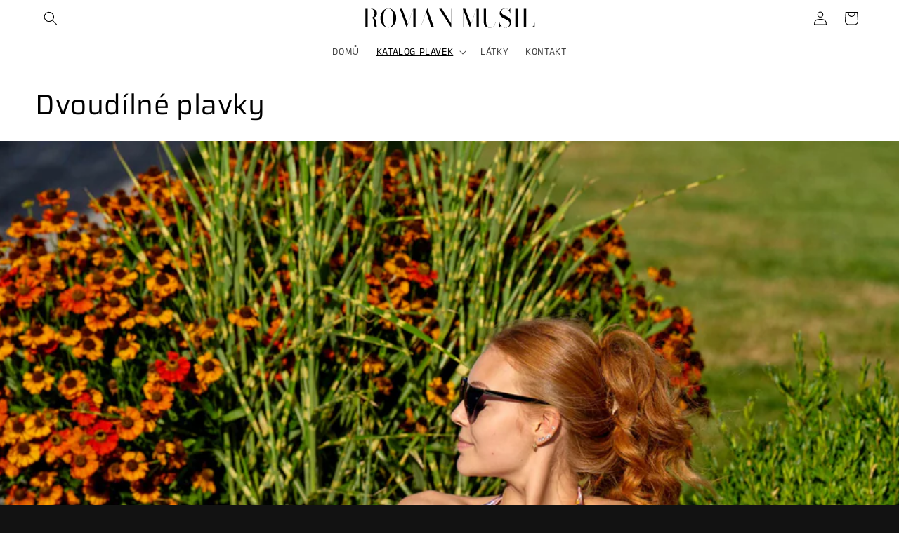

--- FILE ---
content_type: text/html; charset=utf-8
request_url: https://romanmusil.cz/collections/dvoudilne-plavky
body_size: 26536
content:
<!doctype html>
<html class="js" lang="cs">
  <head>
    <meta charset="utf-8">
    <meta http-equiv="X-UA-Compatible" content="IE=edge">
    <meta name="viewport" content="width=device-width,initial-scale=1">
    <meta name="theme-color" content="">
    <link rel="canonical" href="https://romanmusil.cz/collections/dvoudilne-plavky"><link rel="icon" type="image/png" href="//romanmusil.cz/cdn/shop/files/logo_text_short_a244cfe0-b49b-4be4-93d8-a463385a7430.svg?crop=center&height=32&v=1743957670&width=32"><link rel="preconnect" href="https://fonts.shopifycdn.com" crossorigin><title>
      Dvoudílné plavky
 &ndash; Roman Musil</title>

    
      <meta name="description" content="Hledáte originální české plavky? Vyrobeno na Vysočině z prvotřídních materiálů s důrazem na detail a komfort.">
    

    

<meta property="og:site_name" content="Roman Musil">
<meta property="og:url" content="https://romanmusil.cz/collections/dvoudilne-plavky">
<meta property="og:title" content="Dvoudílné plavky">
<meta property="og:type" content="website">
<meta property="og:description" content="Hledáte originální české plavky? Vyrobeno na Vysočině z prvotřídních materiálů s důrazem na detail a komfort."><meta property="og:image" content="http://romanmusil.cz/cdn/shop/collections/222.jpg?v=1739375293">
  <meta property="og:image:secure_url" content="https://romanmusil.cz/cdn/shop/collections/222.jpg?v=1739375293">
  <meta property="og:image:width" content="5000">
  <meta property="og:image:height" content="3333"><meta name="twitter:card" content="summary_large_image">
<meta name="twitter:title" content="Dvoudílné plavky">
<meta name="twitter:description" content="Hledáte originální české plavky? Vyrobeno na Vysočině z prvotřídních materiálů s důrazem na detail a komfort.">


    <script src="//romanmusil.cz/cdn/shop/t/21/assets/constants.js?v=132983761750457495441743842141" defer="defer"></script>
    <script src="//romanmusil.cz/cdn/shop/t/21/assets/pubsub.js?v=158357773527763999511743842244" defer="defer"></script>
    <script src="//romanmusil.cz/cdn/shop/t/21/assets/global.js?v=152862011079830610291743842149" defer="defer"></script>
    <script src="//romanmusil.cz/cdn/shop/t/21/assets/details-disclosure.js?v=13653116266235556501743842144" defer="defer"></script>
    <script src="//romanmusil.cz/cdn/shop/t/21/assets/details-modal.js?v=25581673532751508451743842145" defer="defer"></script>
    <script src="//romanmusil.cz/cdn/shop/t/21/assets/search-form.js?v=133129549252120666541743842252" defer="defer"></script><script src="//romanmusil.cz/cdn/shop/t/21/assets/animations.js?v=88693664871331136111743842098" defer="defer"></script>
      <link href="//romanmusil.cz/cdn/shop/t/21/assets/component-product-variant-picker.css?v=101198305663325844211743842131" rel="stylesheet" type="text/css" media="all" />
      <link href="//romanmusil.cz/cdn/shop/t/21/assets/component-swatch-input.css?v=61683592951238328641743842138" rel="stylesheet" type="text/css" media="all" />
      <link href="//romanmusil.cz/cdn/shop/t/21/assets/component-swatch.css?v=6811383713633888781743842139" rel="stylesheet" type="text/css" media="all" />
      <script src="//romanmusil.cz/cdn/shop/t/21/assets/card-product-fetch.js?v=53683218843851813451743951477" defer="defer"></script>

      <style data-shopify>
        .product-card-swatch.product-form__input--swatch {
          position: relative;
          z-index: 2;
          
        }
        .product-card-swatch.product-form__input--swatch .swatch-input__label {
          position: relative;
          z-index: 2;
        }
        .product-card-swatch.product-form__input {
          flex: 0 0 100%;
          padding: 0;
          max-width: 44rem;
          min-width: fit-content;
          border: none;
        }
        .product-card-swatch.product-form__input--swatch .swatch-input__input+.swatch-input__label {
          --swatch-input--size: 2rem;
          margin-top: 0.5rem;
          margin-right: 0.5rem;
          margin-bottom: 0.2rem;
          margin-left: 0rem;
        }
        .product-card-swatch .swatch-input__input+.swatch-input__label {
          
            --swatch-input--border-radius: 50%;
          
        }
        .card__information.card__information--swatch {
          padding-top: 1.3rem;
          padding-bottom: 1.3rem;
        }
      </style>
      
    


    <script>window.performance && window.performance.mark && window.performance.mark('shopify.content_for_header.start');</script><meta name="google-site-verification" content="7Yn0qb0KJz_RJ1T1DwVWG_swBKroGcq7OXsIrYVjNeU">
<meta id="shopify-digital-wallet" name="shopify-digital-wallet" content="/81767629130/digital_wallets/dialog">
<meta name="shopify-checkout-api-token" content="a9d632362178b1eab07922d0566c4d92">
<link rel="alternate" type="application/atom+xml" title="Feed" href="/collections/dvoudilne-plavky.atom" />
<link rel="alternate" type="application/json+oembed" href="https://romanmusil.cz/collections/dvoudilne-plavky.oembed">
<script async="async" src="/checkouts/internal/preloads.js?locale=cs-CZ"></script>
<script id="apple-pay-shop-capabilities" type="application/json">{"shopId":81767629130,"countryCode":"CZ","currencyCode":"CZK","merchantCapabilities":["supports3DS"],"merchantId":"gid:\/\/shopify\/Shop\/81767629130","merchantName":"Roman Musil","requiredBillingContactFields":["postalAddress","email"],"requiredShippingContactFields":["postalAddress","email"],"shippingType":"shipping","supportedNetworks":["visa","maestro","masterCard","amex"],"total":{"type":"pending","label":"Roman Musil","amount":"1.00"},"shopifyPaymentsEnabled":true,"supportsSubscriptions":true}</script>
<script id="shopify-features" type="application/json">{"accessToken":"a9d632362178b1eab07922d0566c4d92","betas":["rich-media-storefront-analytics"],"domain":"romanmusil.cz","predictiveSearch":true,"shopId":81767629130,"locale":"cs"}</script>
<script>var Shopify = Shopify || {};
Shopify.shop = "52bba1-8a.myshopify.com";
Shopify.locale = "cs";
Shopify.currency = {"active":"CZK","rate":"1.0"};
Shopify.country = "CZ";
Shopify.theme = {"name":"test_dawn_new","id":180566819146,"schema_name":"Dawn","schema_version":"15.2.0","theme_store_id":887,"role":"main"};
Shopify.theme.handle = "null";
Shopify.theme.style = {"id":null,"handle":null};
Shopify.cdnHost = "romanmusil.cz/cdn";
Shopify.routes = Shopify.routes || {};
Shopify.routes.root = "/";</script>
<script type="module">!function(o){(o.Shopify=o.Shopify||{}).modules=!0}(window);</script>
<script>!function(o){function n(){var o=[];function n(){o.push(Array.prototype.slice.apply(arguments))}return n.q=o,n}var t=o.Shopify=o.Shopify||{};t.loadFeatures=n(),t.autoloadFeatures=n()}(window);</script>
<script id="shop-js-analytics" type="application/json">{"pageType":"collection"}</script>
<script defer="defer" async type="module" src="//romanmusil.cz/cdn/shopifycloud/shop-js/modules/v2/client.init-shop-cart-sync_DCeFl5up.cs.esm.js"></script>
<script defer="defer" async type="module" src="//romanmusil.cz/cdn/shopifycloud/shop-js/modules/v2/chunk.common_uhy8smqh.esm.js"></script>
<script defer="defer" async type="module" src="//romanmusil.cz/cdn/shopifycloud/shop-js/modules/v2/chunk.modal_Bd4OBIsC.esm.js"></script>
<script type="module">
  await import("//romanmusil.cz/cdn/shopifycloud/shop-js/modules/v2/client.init-shop-cart-sync_DCeFl5up.cs.esm.js");
await import("//romanmusil.cz/cdn/shopifycloud/shop-js/modules/v2/chunk.common_uhy8smqh.esm.js");
await import("//romanmusil.cz/cdn/shopifycloud/shop-js/modules/v2/chunk.modal_Bd4OBIsC.esm.js");

  window.Shopify.SignInWithShop?.initShopCartSync?.({"fedCMEnabled":true,"windoidEnabled":true});

</script>
<script id="__st">var __st={"a":81767629130,"offset":3600,"reqid":"1636405a-7ab5-48c1-8e4f-2174c5f788c6-1769905571","pageurl":"romanmusil.cz\/collections\/dvoudilne-plavky","u":"de7ca344b32a","p":"collection","rtyp":"collection","rid":619465474378};</script>
<script>window.ShopifyPaypalV4VisibilityTracking = true;</script>
<script id="captcha-bootstrap">!function(){'use strict';const t='contact',e='account',n='new_comment',o=[[t,t],['blogs',n],['comments',n],[t,'customer']],c=[[e,'customer_login'],[e,'guest_login'],[e,'recover_customer_password'],[e,'create_customer']],r=t=>t.map((([t,e])=>`form[action*='/${t}']:not([data-nocaptcha='true']) input[name='form_type'][value='${e}']`)).join(','),a=t=>()=>t?[...document.querySelectorAll(t)].map((t=>t.form)):[];function s(){const t=[...o],e=r(t);return a(e)}const i='password',u='form_key',d=['recaptcha-v3-token','g-recaptcha-response','h-captcha-response',i],f=()=>{try{return window.sessionStorage}catch{return}},m='__shopify_v',_=t=>t.elements[u];function p(t,e,n=!1){try{const o=window.sessionStorage,c=JSON.parse(o.getItem(e)),{data:r}=function(t){const{data:e,action:n}=t;return t[m]||n?{data:e,action:n}:{data:t,action:n}}(c);for(const[e,n]of Object.entries(r))t.elements[e]&&(t.elements[e].value=n);n&&o.removeItem(e)}catch(o){console.error('form repopulation failed',{error:o})}}const l='form_type',E='cptcha';function T(t){t.dataset[E]=!0}const w=window,h=w.document,L='Shopify',v='ce_forms',y='captcha';let A=!1;((t,e)=>{const n=(g='f06e6c50-85a8-45c8-87d0-21a2b65856fe',I='https://cdn.shopify.com/shopifycloud/storefront-forms-hcaptcha/ce_storefront_forms_captcha_hcaptcha.v1.5.2.iife.js',D={infoText:'Chráněno technologií hCaptcha',privacyText:'Ochrana osobních údajů',termsText:'Podmínky'},(t,e,n)=>{const o=w[L][v],c=o.bindForm;if(c)return c(t,g,e,D).then(n);var r;o.q.push([[t,g,e,D],n]),r=I,A||(h.body.append(Object.assign(h.createElement('script'),{id:'captcha-provider',async:!0,src:r})),A=!0)});var g,I,D;w[L]=w[L]||{},w[L][v]=w[L][v]||{},w[L][v].q=[],w[L][y]=w[L][y]||{},w[L][y].protect=function(t,e){n(t,void 0,e),T(t)},Object.freeze(w[L][y]),function(t,e,n,w,h,L){const[v,y,A,g]=function(t,e,n){const i=e?o:[],u=t?c:[],d=[...i,...u],f=r(d),m=r(i),_=r(d.filter((([t,e])=>n.includes(e))));return[a(f),a(m),a(_),s()]}(w,h,L),I=t=>{const e=t.target;return e instanceof HTMLFormElement?e:e&&e.form},D=t=>v().includes(t);t.addEventListener('submit',(t=>{const e=I(t);if(!e)return;const n=D(e)&&!e.dataset.hcaptchaBound&&!e.dataset.recaptchaBound,o=_(e),c=g().includes(e)&&(!o||!o.value);(n||c)&&t.preventDefault(),c&&!n&&(function(t){try{if(!f())return;!function(t){const e=f();if(!e)return;const n=_(t);if(!n)return;const o=n.value;o&&e.removeItem(o)}(t);const e=Array.from(Array(32),(()=>Math.random().toString(36)[2])).join('');!function(t,e){_(t)||t.append(Object.assign(document.createElement('input'),{type:'hidden',name:u})),t.elements[u].value=e}(t,e),function(t,e){const n=f();if(!n)return;const o=[...t.querySelectorAll(`input[type='${i}']`)].map((({name:t})=>t)),c=[...d,...o],r={};for(const[a,s]of new FormData(t).entries())c.includes(a)||(r[a]=s);n.setItem(e,JSON.stringify({[m]:1,action:t.action,data:r}))}(t,e)}catch(e){console.error('failed to persist form',e)}}(e),e.submit())}));const S=(t,e)=>{t&&!t.dataset[E]&&(n(t,e.some((e=>e===t))),T(t))};for(const o of['focusin','change'])t.addEventListener(o,(t=>{const e=I(t);D(e)&&S(e,y())}));const B=e.get('form_key'),M=e.get(l),P=B&&M;t.addEventListener('DOMContentLoaded',(()=>{const t=y();if(P)for(const e of t)e.elements[l].value===M&&p(e,B);[...new Set([...A(),...v().filter((t=>'true'===t.dataset.shopifyCaptcha))])].forEach((e=>S(e,t)))}))}(h,new URLSearchParams(w.location.search),n,t,e,['guest_login'])})(!0,!0)}();</script>
<script integrity="sha256-4kQ18oKyAcykRKYeNunJcIwy7WH5gtpwJnB7kiuLZ1E=" data-source-attribution="shopify.loadfeatures" defer="defer" src="//romanmusil.cz/cdn/shopifycloud/storefront/assets/storefront/load_feature-a0a9edcb.js" crossorigin="anonymous"></script>
<script data-source-attribution="shopify.dynamic_checkout.dynamic.init">var Shopify=Shopify||{};Shopify.PaymentButton=Shopify.PaymentButton||{isStorefrontPortableWallets:!0,init:function(){window.Shopify.PaymentButton.init=function(){};var t=document.createElement("script");t.src="https://romanmusil.cz/cdn/shopifycloud/portable-wallets/latest/portable-wallets.cs.js",t.type="module",document.head.appendChild(t)}};
</script>
<script data-source-attribution="shopify.dynamic_checkout.buyer_consent">
  function portableWalletsHideBuyerConsent(e){var t=document.getElementById("shopify-buyer-consent"),n=document.getElementById("shopify-subscription-policy-button");t&&n&&(t.classList.add("hidden"),t.setAttribute("aria-hidden","true"),n.removeEventListener("click",e))}function portableWalletsShowBuyerConsent(e){var t=document.getElementById("shopify-buyer-consent"),n=document.getElementById("shopify-subscription-policy-button");t&&n&&(t.classList.remove("hidden"),t.removeAttribute("aria-hidden"),n.addEventListener("click",e))}window.Shopify?.PaymentButton&&(window.Shopify.PaymentButton.hideBuyerConsent=portableWalletsHideBuyerConsent,window.Shopify.PaymentButton.showBuyerConsent=portableWalletsShowBuyerConsent);
</script>
<script data-source-attribution="shopify.dynamic_checkout.cart.bootstrap">document.addEventListener("DOMContentLoaded",(function(){function t(){return document.querySelector("shopify-accelerated-checkout-cart, shopify-accelerated-checkout")}if(t())Shopify.PaymentButton.init();else{new MutationObserver((function(e,n){t()&&(Shopify.PaymentButton.init(),n.disconnect())})).observe(document.body,{childList:!0,subtree:!0})}}));
</script>
<script id='scb4127' type='text/javascript' async='' src='https://romanmusil.cz/cdn/shopifycloud/privacy-banner/storefront-banner.js'></script><link id="shopify-accelerated-checkout-styles" rel="stylesheet" media="screen" href="https://romanmusil.cz/cdn/shopifycloud/portable-wallets/latest/accelerated-checkout-backwards-compat.css" crossorigin="anonymous">
<style id="shopify-accelerated-checkout-cart">
        #shopify-buyer-consent {
  margin-top: 1em;
  display: inline-block;
  width: 100%;
}

#shopify-buyer-consent.hidden {
  display: none;
}

#shopify-subscription-policy-button {
  background: none;
  border: none;
  padding: 0;
  text-decoration: underline;
  font-size: inherit;
  cursor: pointer;
}

#shopify-subscription-policy-button::before {
  box-shadow: none;
}

      </style>
<script id="sections-script" data-sections="header" defer="defer" src="//romanmusil.cz/cdn/shop/t/21/compiled_assets/scripts.js?v=1448"></script>
<script>window.performance && window.performance.mark && window.performance.mark('shopify.content_for_header.end');</script>


    <style data-shopify>
      @font-face {
  font-family: "Anek Tamil";
  font-weight: 400;
  font-style: normal;
  font-display: swap;
  src: url("//romanmusil.cz/cdn/fonts/anek_tamil/anektamil_n4.2c907daa645b7bbf6285dac0733760f08d99f2ba.woff2") format("woff2"),
       url("//romanmusil.cz/cdn/fonts/anek_tamil/anektamil_n4.58d2b7d33afb43473289c2390c1128013680474b.woff") format("woff");
}

      @font-face {
  font-family: "Anek Tamil";
  font-weight: 700;
  font-style: normal;
  font-display: swap;
  src: url("//romanmusil.cz/cdn/fonts/anek_tamil/anektamil_n7.31f19f849e399606944d7e18afb0d939020205cb.woff2") format("woff2"),
       url("//romanmusil.cz/cdn/fonts/anek_tamil/anektamil_n7.3814c59b267d611330450a8e339987d5bc311032.woff") format("woff");
}

      
      
      @font-face {
  font-family: Saira;
  font-weight: 400;
  font-style: normal;
  font-display: swap;
  src: url("//romanmusil.cz/cdn/fonts/saira/saira_n4.8a42e83a36ece7ac4b55462305d0a546ccb7499d.woff2") format("woff2"),
       url("//romanmusil.cz/cdn/fonts/saira/saira_n4.d2c76c939b69a81183049a980cf977b21ad1e5a2.woff") format("woff");
}


      
        :root,
        .color-scheme-1 {
          --color-background: 18,18,18;
        
          --gradient-background: #121212;
        

        

        --color-foreground: 255,255,255;
        --color-background-contrast: 146,146,146;
        --color-shadow: 18,18,18;
        --color-button: 18,18,18;
        --color-button-text: 255,255,255;
        --color-secondary-button: 18,18,18;
        --color-secondary-button-text: 18,18,18;
        --color-link: 18,18,18;
        --color-badge-foreground: 255,255,255;
        --color-badge-background: 18,18,18;
        --color-badge-border: 255,255,255;
        --payment-terms-background-color: rgb(18 18 18);
      }
      
        
        .color-scheme-2 {
          --color-background: 196,196,196;
        
          --gradient-background: #c4c4c4;
        

        

        --color-foreground: 18,18,18;
        --color-background-contrast: 132,132,132;
        --color-shadow: 255,255,255;
        --color-button: 255,255,255;
        --color-button-text: 243,243,243;
        --color-secondary-button: 196,196,196;
        --color-secondary-button-text: 18,18,18;
        --color-link: 18,18,18;
        --color-badge-foreground: 18,18,18;
        --color-badge-background: 196,196,196;
        --color-badge-border: 18,18,18;
        --payment-terms-background-color: rgb(196 196 196);
      }
      
        
        .color-scheme-3 {
          --color-background: 255,255,255;
        
          --gradient-background: #ffffff;
        

        

        --color-foreground: 255,255,255;
        --color-background-contrast: 191,191,191;
        --color-shadow: 18,18,18;
        --color-button: 255,255,255;
        --color-button-text: 255,255,255;
        --color-secondary-button: 255,255,255;
        --color-secondary-button-text: 255,255,255;
        --color-link: 255,255,255;
        --color-badge-foreground: 255,255,255;
        --color-badge-background: 255,255,255;
        --color-badge-border: 255,255,255;
        --payment-terms-background-color: rgb(255 255 255);
      }
      
        
        .color-scheme-4 {
          --color-background: 255,255,255;
        
          --gradient-background: #ffffff;
        

        

        --color-foreground: 0,0,0;
        --color-background-contrast: 191,191,191;
        --color-shadow: 18,18,18;
        --color-button: 255,255,255;
        --color-button-text: 0,0,0;
        --color-secondary-button: 255,255,255;
        --color-secondary-button-text: 0,0,0;
        --color-link: 0,0,0;
        --color-badge-foreground: 0,0,0;
        --color-badge-background: 255,255,255;
        --color-badge-border: 0,0,0;
        --payment-terms-background-color: rgb(255 255 255);
      }
      
        
        .color-scheme-5 {
          --color-background: 0,0,0;
        
          --gradient-background: rgba(0,0,0,0);
        

        

        --color-foreground: 255,255,255;
        --color-background-contrast: 128,128,128;
        --color-shadow: 18,18,18;
        --color-button: 255,255,255;
        --color-button-text: 0,0,0;
        --color-secondary-button: 0,0,0;
        --color-secondary-button-text: 255,255,255;
        --color-link: 255,255,255;
        --color-badge-foreground: 255,255,255;
        --color-badge-background: 0,0,0;
        --color-badge-border: 255,255,255;
        --payment-terms-background-color: rgb(0 0 0);
      }
      

      body, .color-scheme-1, .color-scheme-2, .color-scheme-3, .color-scheme-4, .color-scheme-5 {
        color: rgba(var(--color-foreground), 0.75);
        background-color: rgb(var(--color-background));
      }

      :root {
        --font-body-family: "Anek Tamil", sans-serif;
        --font-body-style: normal;
        --font-body-weight: 400;
        --font-body-weight-bold: 700;

        --font-heading-family: Saira, sans-serif;
        --font-heading-style: normal;
        --font-heading-weight: 400;

        --font-body-scale: 1.0;
        --font-heading-scale: 1.0;

        --media-padding: px;
        --media-border-opacity: 0.05;
        --media-border-width: 10px;
        --media-radius: 0px;
        --media-shadow-opacity: 0.0;
        --media-shadow-horizontal-offset: 0px;
        --media-shadow-vertical-offset: 4px;
        --media-shadow-blur-radius: 5px;
        --media-shadow-visible: 0;

        --page-width: 160rem;
        --page-width-margin: 0rem;

        --product-card-image-padding: 0.4rem;
        --product-card-corner-radius: 0.0rem;
        --product-card-text-alignment: left;
        --product-card-border-width: 0.0rem;
        --product-card-border-opacity: 0.1;
        --product-card-shadow-opacity: 0.0;
        --product-card-shadow-visible: 0;
        --product-card-shadow-horizontal-offset: 0.0rem;
        --product-card-shadow-vertical-offset: 0.4rem;
        --product-card-shadow-blur-radius: 0.5rem;

        --collection-card-image-padding: 0.0rem;
        --collection-card-corner-radius: 0.0rem;
        --collection-card-text-alignment: left;
        --collection-card-border-width: 0.0rem;
        --collection-card-border-opacity: 0.1;
        --collection-card-shadow-opacity: 0.0;
        --collection-card-shadow-visible: 0;
        --collection-card-shadow-horizontal-offset: 0.0rem;
        --collection-card-shadow-vertical-offset: 0.4rem;
        --collection-card-shadow-blur-radius: 0.5rem;

        --blog-card-image-padding: 0.0rem;
        --blog-card-corner-radius: 0.0rem;
        --blog-card-text-alignment: left;
        --blog-card-border-width: 0.0rem;
        --blog-card-border-opacity: 0.1;
        --blog-card-shadow-opacity: 0.0;
        --blog-card-shadow-visible: 0;
        --blog-card-shadow-horizontal-offset: 0.0rem;
        --blog-card-shadow-vertical-offset: 0.4rem;
        --blog-card-shadow-blur-radius: 0.5rem;

        --badge-corner-radius: 4.0rem;

        --popup-border-width: 1px;
        --popup-border-opacity: 0.1;
        --popup-corner-radius: 0px;
        --popup-shadow-opacity: 0.05;
        --popup-shadow-horizontal-offset: 0px;
        --popup-shadow-vertical-offset: 4px;
        --popup-shadow-blur-radius: 5px;

        --drawer-border-width: 1px;
        --drawer-border-opacity: 0.1;
        --drawer-shadow-opacity: 0.0;
        --drawer-shadow-horizontal-offset: 0px;
        --drawer-shadow-vertical-offset: 4px;
        --drawer-shadow-blur-radius: 5px;

        --spacing-sections-desktop: 0px;
        --spacing-sections-mobile: 0px;

        --grid-desktop-vertical-spacing: 8px;
        --grid-desktop-horizontal-spacing: 8px;
        --grid-mobile-vertical-spacing: 4px;
        --grid-mobile-horizontal-spacing: 4px;

        --text-boxes-border-opacity: 0.1;
        --text-boxes-border-width: 6px;
        --text-boxes-radius: 0px;
        --text-boxes-shadow-opacity: 0.15;
        --text-boxes-shadow-visible: 1;
        --text-boxes-shadow-horizontal-offset: 0px;
        --text-boxes-shadow-vertical-offset: 4px;
        --text-boxes-shadow-blur-radius: 5px;

        --buttons-radius: 0px;
        --buttons-radius-outset: 0px;
        --buttons-border-width: 11px;
        --buttons-border-opacity: 1.0;
        --buttons-shadow-opacity: 0.2;
        --buttons-shadow-visible: 1;
        --buttons-shadow-horizontal-offset: -4px;
        --buttons-shadow-vertical-offset: 2px;
        --buttons-shadow-blur-radius: 5px;
        --buttons-border-offset: 0.3px;

        --inputs-radius: 0px;
        --inputs-border-width: 1px;
        --inputs-border-opacity: 0.55;
        --inputs-shadow-opacity: 0.0;
        --inputs-shadow-horizontal-offset: 0px;
        --inputs-margin-offset: 0px;
        --inputs-shadow-vertical-offset: 4px;
        --inputs-shadow-blur-radius: 5px;
        --inputs-radius-outset: 0px;

        --variant-pills-radius: 2px;
        --variant-pills-border-width: 1px;
        --variant-pills-border-opacity: 0.55;
        --variant-pills-shadow-opacity: 0.0;
        --variant-pills-shadow-horizontal-offset: -4px;
        --variant-pills-shadow-vertical-offset: 2px;
        --variant-pills-shadow-blur-radius: 0px;
      }

      *,
      *::before,
      *::after {
        box-sizing: inherit;
      }

      html {
        box-sizing: border-box;
        font-size: calc(var(--font-body-scale) * 62.5%);
        height: 100%;
      }

      body {
        display: grid;
        grid-template-rows: auto auto 1fr auto;
        grid-template-columns: 100%;
        min-height: 100%;
        margin: 0;
        font-size: 1.5rem;
        letter-spacing: 0.06rem;
        line-height: calc(1 + 0.8 / var(--font-body-scale));
        font-family: var(--font-body-family);
        font-style: var(--font-body-style);
        font-weight: var(--font-body-weight);
      }

      @media screen and (min-width: 750px) {
        body {
          font-size: 1.6rem;
        }
      }
    </style>

    <link href="//romanmusil.cz/cdn/shop/t/21/assets/base.css?v=47786193846492091811743842099" rel="stylesheet" type="text/css" media="all" />
    <link rel="stylesheet" href="//romanmusil.cz/cdn/shop/t/21/assets/component-cart-items.css?v=123238115697927560811743842109" media="print" onload="this.media='all'">
      <link rel="preload" as="font" href="//romanmusil.cz/cdn/fonts/anek_tamil/anektamil_n4.2c907daa645b7bbf6285dac0733760f08d99f2ba.woff2" type="font/woff2" crossorigin>
      

      <link rel="preload" as="font" href="//romanmusil.cz/cdn/fonts/saira/saira_n4.8a42e83a36ece7ac4b55462305d0a546ccb7499d.woff2" type="font/woff2" crossorigin>
      
<link
        rel="stylesheet"
        href="//romanmusil.cz/cdn/shop/t/21/assets/component-predictive-search.css?v=118923337488134913561743842128"
        media="print"
        onload="this.media='all'"
      ><script>
      if (Shopify.designMode) {
        document.documentElement.classList.add('shopify-design-mode');
      }
    </script>
    

  <link href="https://monorail-edge.shopifysvc.com" rel="dns-prefetch">
<script>(function(){if ("sendBeacon" in navigator && "performance" in window) {try {var session_token_from_headers = performance.getEntriesByType('navigation')[0].serverTiming.find(x => x.name == '_s').description;} catch {var session_token_from_headers = undefined;}var session_cookie_matches = document.cookie.match(/_shopify_s=([^;]*)/);var session_token_from_cookie = session_cookie_matches && session_cookie_matches.length === 2 ? session_cookie_matches[1] : "";var session_token = session_token_from_headers || session_token_from_cookie || "";function handle_abandonment_event(e) {var entries = performance.getEntries().filter(function(entry) {return /monorail-edge.shopifysvc.com/.test(entry.name);});if (!window.abandonment_tracked && entries.length === 0) {window.abandonment_tracked = true;var currentMs = Date.now();var navigation_start = performance.timing.navigationStart;var payload = {shop_id: 81767629130,url: window.location.href,navigation_start,duration: currentMs - navigation_start,session_token,page_type: "collection"};window.navigator.sendBeacon("https://monorail-edge.shopifysvc.com/v1/produce", JSON.stringify({schema_id: "online_store_buyer_site_abandonment/1.1",payload: payload,metadata: {event_created_at_ms: currentMs,event_sent_at_ms: currentMs}}));}}window.addEventListener('pagehide', handle_abandonment_event);}}());</script>
<script id="web-pixels-manager-setup">(function e(e,d,r,n,o){if(void 0===o&&(o={}),!Boolean(null===(a=null===(i=window.Shopify)||void 0===i?void 0:i.analytics)||void 0===a?void 0:a.replayQueue)){var i,a;window.Shopify=window.Shopify||{};var t=window.Shopify;t.analytics=t.analytics||{};var s=t.analytics;s.replayQueue=[],s.publish=function(e,d,r){return s.replayQueue.push([e,d,r]),!0};try{self.performance.mark("wpm:start")}catch(e){}var l=function(){var e={modern:/Edge?\/(1{2}[4-9]|1[2-9]\d|[2-9]\d{2}|\d{4,})\.\d+(\.\d+|)|Firefox\/(1{2}[4-9]|1[2-9]\d|[2-9]\d{2}|\d{4,})\.\d+(\.\d+|)|Chrom(ium|e)\/(9{2}|\d{3,})\.\d+(\.\d+|)|(Maci|X1{2}).+ Version\/(15\.\d+|(1[6-9]|[2-9]\d|\d{3,})\.\d+)([,.]\d+|)( \(\w+\)|)( Mobile\/\w+|) Safari\/|Chrome.+OPR\/(9{2}|\d{3,})\.\d+\.\d+|(CPU[ +]OS|iPhone[ +]OS|CPU[ +]iPhone|CPU IPhone OS|CPU iPad OS)[ +]+(15[._]\d+|(1[6-9]|[2-9]\d|\d{3,})[._]\d+)([._]\d+|)|Android:?[ /-](13[3-9]|1[4-9]\d|[2-9]\d{2}|\d{4,})(\.\d+|)(\.\d+|)|Android.+Firefox\/(13[5-9]|1[4-9]\d|[2-9]\d{2}|\d{4,})\.\d+(\.\d+|)|Android.+Chrom(ium|e)\/(13[3-9]|1[4-9]\d|[2-9]\d{2}|\d{4,})\.\d+(\.\d+|)|SamsungBrowser\/([2-9]\d|\d{3,})\.\d+/,legacy:/Edge?\/(1[6-9]|[2-9]\d|\d{3,})\.\d+(\.\d+|)|Firefox\/(5[4-9]|[6-9]\d|\d{3,})\.\d+(\.\d+|)|Chrom(ium|e)\/(5[1-9]|[6-9]\d|\d{3,})\.\d+(\.\d+|)([\d.]+$|.*Safari\/(?![\d.]+ Edge\/[\d.]+$))|(Maci|X1{2}).+ Version\/(10\.\d+|(1[1-9]|[2-9]\d|\d{3,})\.\d+)([,.]\d+|)( \(\w+\)|)( Mobile\/\w+|) Safari\/|Chrome.+OPR\/(3[89]|[4-9]\d|\d{3,})\.\d+\.\d+|(CPU[ +]OS|iPhone[ +]OS|CPU[ +]iPhone|CPU IPhone OS|CPU iPad OS)[ +]+(10[._]\d+|(1[1-9]|[2-9]\d|\d{3,})[._]\d+)([._]\d+|)|Android:?[ /-](13[3-9]|1[4-9]\d|[2-9]\d{2}|\d{4,})(\.\d+|)(\.\d+|)|Mobile Safari.+OPR\/([89]\d|\d{3,})\.\d+\.\d+|Android.+Firefox\/(13[5-9]|1[4-9]\d|[2-9]\d{2}|\d{4,})\.\d+(\.\d+|)|Android.+Chrom(ium|e)\/(13[3-9]|1[4-9]\d|[2-9]\d{2}|\d{4,})\.\d+(\.\d+|)|Android.+(UC? ?Browser|UCWEB|U3)[ /]?(15\.([5-9]|\d{2,})|(1[6-9]|[2-9]\d|\d{3,})\.\d+)\.\d+|SamsungBrowser\/(5\.\d+|([6-9]|\d{2,})\.\d+)|Android.+MQ{2}Browser\/(14(\.(9|\d{2,})|)|(1[5-9]|[2-9]\d|\d{3,})(\.\d+|))(\.\d+|)|K[Aa][Ii]OS\/(3\.\d+|([4-9]|\d{2,})\.\d+)(\.\d+|)/},d=e.modern,r=e.legacy,n=navigator.userAgent;return n.match(d)?"modern":n.match(r)?"legacy":"unknown"}(),u="modern"===l?"modern":"legacy",c=(null!=n?n:{modern:"",legacy:""})[u],f=function(e){return[e.baseUrl,"/wpm","/b",e.hashVersion,"modern"===e.buildTarget?"m":"l",".js"].join("")}({baseUrl:d,hashVersion:r,buildTarget:u}),m=function(e){var d=e.version,r=e.bundleTarget,n=e.surface,o=e.pageUrl,i=e.monorailEndpoint;return{emit:function(e){var a=e.status,t=e.errorMsg,s=(new Date).getTime(),l=JSON.stringify({metadata:{event_sent_at_ms:s},events:[{schema_id:"web_pixels_manager_load/3.1",payload:{version:d,bundle_target:r,page_url:o,status:a,surface:n,error_msg:t},metadata:{event_created_at_ms:s}}]});if(!i)return console&&console.warn&&console.warn("[Web Pixels Manager] No Monorail endpoint provided, skipping logging."),!1;try{return self.navigator.sendBeacon.bind(self.navigator)(i,l)}catch(e){}var u=new XMLHttpRequest;try{return u.open("POST",i,!0),u.setRequestHeader("Content-Type","text/plain"),u.send(l),!0}catch(e){return console&&console.warn&&console.warn("[Web Pixels Manager] Got an unhandled error while logging to Monorail."),!1}}}}({version:r,bundleTarget:l,surface:e.surface,pageUrl:self.location.href,monorailEndpoint:e.monorailEndpoint});try{o.browserTarget=l,function(e){var d=e.src,r=e.async,n=void 0===r||r,o=e.onload,i=e.onerror,a=e.sri,t=e.scriptDataAttributes,s=void 0===t?{}:t,l=document.createElement("script"),u=document.querySelector("head"),c=document.querySelector("body");if(l.async=n,l.src=d,a&&(l.integrity=a,l.crossOrigin="anonymous"),s)for(var f in s)if(Object.prototype.hasOwnProperty.call(s,f))try{l.dataset[f]=s[f]}catch(e){}if(o&&l.addEventListener("load",o),i&&l.addEventListener("error",i),u)u.appendChild(l);else{if(!c)throw new Error("Did not find a head or body element to append the script");c.appendChild(l)}}({src:f,async:!0,onload:function(){if(!function(){var e,d;return Boolean(null===(d=null===(e=window.Shopify)||void 0===e?void 0:e.analytics)||void 0===d?void 0:d.initialized)}()){var d=window.webPixelsManager.init(e)||void 0;if(d){var r=window.Shopify.analytics;r.replayQueue.forEach((function(e){var r=e[0],n=e[1],o=e[2];d.publishCustomEvent(r,n,o)})),r.replayQueue=[],r.publish=d.publishCustomEvent,r.visitor=d.visitor,r.initialized=!0}}},onerror:function(){return m.emit({status:"failed",errorMsg:"".concat(f," has failed to load")})},sri:function(e){var d=/^sha384-[A-Za-z0-9+/=]+$/;return"string"==typeof e&&d.test(e)}(c)?c:"",scriptDataAttributes:o}),m.emit({status:"loading"})}catch(e){m.emit({status:"failed",errorMsg:(null==e?void 0:e.message)||"Unknown error"})}}})({shopId: 81767629130,storefrontBaseUrl: "https://romanmusil.cz",extensionsBaseUrl: "https://extensions.shopifycdn.com/cdn/shopifycloud/web-pixels-manager",monorailEndpoint: "https://monorail-edge.shopifysvc.com/unstable/produce_batch",surface: "storefront-renderer",enabledBetaFlags: ["2dca8a86"],webPixelsConfigList: [{"id":"973111626","configuration":"{\"config\":\"{\\\"pixel_id\\\":\\\"G-Y95R0TEW1Y\\\",\\\"target_country\\\":\\\"CZ\\\",\\\"gtag_events\\\":[{\\\"type\\\":\\\"begin_checkout\\\",\\\"action_label\\\":\\\"G-Y95R0TEW1Y\\\"},{\\\"type\\\":\\\"search\\\",\\\"action_label\\\":\\\"G-Y95R0TEW1Y\\\"},{\\\"type\\\":\\\"view_item\\\",\\\"action_label\\\":[\\\"G-Y95R0TEW1Y\\\",\\\"MC-DPDNGY9SE0\\\"]},{\\\"type\\\":\\\"purchase\\\",\\\"action_label\\\":[\\\"G-Y95R0TEW1Y\\\",\\\"MC-DPDNGY9SE0\\\"]},{\\\"type\\\":\\\"page_view\\\",\\\"action_label\\\":[\\\"G-Y95R0TEW1Y\\\",\\\"MC-DPDNGY9SE0\\\"]},{\\\"type\\\":\\\"add_payment_info\\\",\\\"action_label\\\":\\\"G-Y95R0TEW1Y\\\"},{\\\"type\\\":\\\"add_to_cart\\\",\\\"action_label\\\":\\\"G-Y95R0TEW1Y\\\"}],\\\"enable_monitoring_mode\\\":false}\"}","eventPayloadVersion":"v1","runtimeContext":"OPEN","scriptVersion":"b2a88bafab3e21179ed38636efcd8a93","type":"APP","apiClientId":1780363,"privacyPurposes":[],"dataSharingAdjustments":{"protectedCustomerApprovalScopes":["read_customer_address","read_customer_email","read_customer_name","read_customer_personal_data","read_customer_phone"]}},{"id":"shopify-app-pixel","configuration":"{}","eventPayloadVersion":"v1","runtimeContext":"STRICT","scriptVersion":"0450","apiClientId":"shopify-pixel","type":"APP","privacyPurposes":["ANALYTICS","MARKETING"]},{"id":"shopify-custom-pixel","eventPayloadVersion":"v1","runtimeContext":"LAX","scriptVersion":"0450","apiClientId":"shopify-pixel","type":"CUSTOM","privacyPurposes":["ANALYTICS","MARKETING"]}],isMerchantRequest: false,initData: {"shop":{"name":"Roman Musil","paymentSettings":{"currencyCode":"CZK"},"myshopifyDomain":"52bba1-8a.myshopify.com","countryCode":"CZ","storefrontUrl":"https:\/\/romanmusil.cz"},"customer":null,"cart":null,"checkout":null,"productVariants":[],"purchasingCompany":null},},"https://romanmusil.cz/cdn","1d2a099fw23dfb22ep557258f5m7a2edbae",{"modern":"","legacy":""},{"shopId":"81767629130","storefrontBaseUrl":"https:\/\/romanmusil.cz","extensionBaseUrl":"https:\/\/extensions.shopifycdn.com\/cdn\/shopifycloud\/web-pixels-manager","surface":"storefront-renderer","enabledBetaFlags":"[\"2dca8a86\"]","isMerchantRequest":"false","hashVersion":"1d2a099fw23dfb22ep557258f5m7a2edbae","publish":"custom","events":"[[\"page_viewed\",{}],[\"collection_viewed\",{\"collection\":{\"id\":\"619465474378\",\"title\":\"Dvoudílné plavky\",\"productVariants\":[{\"price\":{\"amount\":1290.0,\"currencyCode\":\"CZK\"},\"product\":{\"title\":\"Dámské dvoudílné plavky PARIS\",\"vendor\":\"Roman Musil\",\"id\":\"10032986456394\",\"untranslatedTitle\":\"Dámské dvoudílné plavky PARIS\",\"url\":\"\/products\/paris\",\"type\":\"\"},\"id\":\"50314323951946\",\"image\":{\"src\":\"\/\/romanmusil.cz\/cdn\/shop\/files\/2585B_a006e4d0-2f28-4e4a-984d-42fe886b5c11.jpg?v=1743861688\"},\"sku\":\"\",\"title\":\"36 \/ B\",\"untranslatedTitle\":\"36 \/ B\"},{\"price\":{\"amount\":1180.0,\"currencyCode\":\"CZK\"},\"product\":{\"title\":\"Dámské dvoudílné plavky NINA\",\"vendor\":\"Roman Musil\",\"id\":\"10032962568522\",\"untranslatedTitle\":\"Dámské dvoudílné plavky NINA\",\"url\":\"\/products\/nina-1\",\"type\":\"\"},\"id\":\"50314299408714\",\"image\":{\"src\":\"\/\/romanmusil.cz\/cdn\/shop\/files\/Untitled_design_1_55148090-d050-4b11-aaaa-92a539a77712.jpg?v=1743936857\"},\"sku\":\"\",\"title\":\"36 \/ B \/ ABSTRAKT BROWN\",\"untranslatedTitle\":\"36 \/ B \/ ABSTRAKT BROWN\"},{\"price\":{\"amount\":1120.0,\"currencyCode\":\"CZK\"},\"product\":{\"title\":\"Dámské dvoudílné plavky INKA\",\"vendor\":\"Roman Musil\",\"id\":\"10032967319882\",\"untranslatedTitle\":\"Dámské dvoudílné plavky INKA\",\"url\":\"\/products\/inka-cerna\",\"type\":\"\"},\"id\":\"50314319102282\",\"image\":{\"src\":\"\/\/romanmusil.cz\/cdn\/shop\/files\/248M.jpg?v=1743936149\"},\"sku\":\"\",\"title\":\"36 \/ B \/ CIK CAK\",\"untranslatedTitle\":\"36 \/ B \/ CIK CAK\"},{\"price\":{\"amount\":1150.0,\"currencyCode\":\"CZK\"},\"product\":{\"title\":\"Dámské dvoudílné plavky NIKOL\",\"vendor\":\"Roman Musil\",\"id\":\"10027106402634\",\"untranslatedTitle\":\"Dámské dvoudílné plavky NIKOL\",\"url\":\"\/products\/nikol\",\"type\":\"\"},\"id\":\"50293385789770\",\"image\":{\"src\":\"\/\/romanmusil.cz\/cdn\/shop\/files\/257_e9c5bdf1-7921-4d0d-9cb1-fa08d1ed20eb.jpg?v=1743937137\"},\"sku\":\"\",\"title\":\"36 \/ B\",\"untranslatedTitle\":\"36 \/ B\"},{\"price\":{\"amount\":1120.0,\"currencyCode\":\"CZK\"},\"product\":{\"title\":\"Dámské dvoudílné plavky LADA\",\"vendor\":\"Roman Musil\",\"id\":\"10027105747274\",\"untranslatedTitle\":\"Dámské dvoudílné plavky LADA\",\"url\":\"\/products\/lada\",\"type\":\"\"},\"id\":\"50625716650314\",\"image\":{\"src\":\"\/\/romanmusil.cz\/cdn\/shop\/files\/270t.jpg?v=1743954651\"},\"sku\":null,\"title\":\"36 \/ B \/ Yellow\",\"untranslatedTitle\":\"36 \/ B \/ Yellow\"},{\"price\":{\"amount\":1290.0,\"currencyCode\":\"CZK\"},\"product\":{\"title\":\"Dámské dvoudílné plavky SÁRA\",\"vendor\":\"Roman Musil\",\"id\":\"10027104633162\",\"untranslatedTitle\":\"Dámské dvoudílné plavky SÁRA\",\"url\":\"\/products\/sara\",\"type\":\"\"},\"id\":\"50293467939146\",\"image\":{\"src\":\"\/\/romanmusil.cz\/cdn\/shop\/files\/260B_c2c25a11-d722-453c-85b2-a4947b0863bf.jpg?v=1743862276\"},\"sku\":\"\",\"title\":\"36 \/ B\",\"untranslatedTitle\":\"36 \/ B\"},{\"price\":{\"amount\":1150.0,\"currencyCode\":\"CZK\"},\"product\":{\"title\":\"Dámské dvoudílné plavky AGNES\",\"vendor\":\"Roman Musil\",\"id\":\"10027099554122\",\"untranslatedTitle\":\"Dámské dvoudílné plavky AGNES\",\"url\":\"\/products\/agnes\",\"type\":\"\"},\"id\":\"50293472559434\",\"image\":{\"src\":\"\/\/romanmusil.cz\/cdn\/shop\/files\/2561f.jpg?v=1743937389\"},\"sku\":\"\",\"title\":\"36 \/ B\",\"untranslatedTitle\":\"36 \/ B\"},{\"price\":{\"amount\":1380.0,\"currencyCode\":\"CZK\"},\"product\":{\"title\":\"Dámské dvoudílné plavky NATI\",\"vendor\":\"Roman Musil\",\"id\":\"10026746609994\",\"untranslatedTitle\":\"Dámské dvoudílné plavky NATI\",\"url\":\"\/products\/nati\",\"type\":\"\"},\"id\":\"50314296262986\",\"image\":{\"src\":\"\/\/romanmusil.cz\/cdn\/shop\/files\/223Mf.jpg?v=1743937853\"},\"sku\":\"\",\"title\":\"40 \/ B \/ ABSTRAKT\",\"untranslatedTitle\":\"40 \/ B \/ ABSTRAKT\"},{\"price\":{\"amount\":1150.0,\"currencyCode\":\"CZK\"},\"product\":{\"title\":\"Dámské dvoudílné plavky GITA\",\"vendor\":\"Roman Musil\",\"id\":\"10026743628106\",\"untranslatedTitle\":\"Dámské dvoudílné plavky GITA\",\"url\":\"\/products\/gita\",\"type\":\"\"},\"id\":\"50627936584010\",\"image\":{\"src\":\"\/\/romanmusil.cz\/cdn\/shop\/files\/222M.jpg?v=1743944966\"},\"sku\":\"\",\"title\":\"36 \/ B \/ WORD\",\"untranslatedTitle\":\"36 \/ B \/ WORD\"},{\"price\":{\"amount\":1380.0,\"currencyCode\":\"CZK\"},\"product\":{\"title\":\"Dámské dvoudílné plavky TARA\",\"vendor\":\"Roman Musil\",\"id\":\"10026740941130\",\"untranslatedTitle\":\"Dámské dvoudílné plavky TARA\",\"url\":\"\/products\/tara\",\"type\":\"\"},\"id\":\"50293479506250\",\"image\":{\"src\":\"\/\/romanmusil.cz\/cdn\/shop\/files\/219_85361751-035d-4094-b502-5c688c5ca03c.jpg?v=1743945130\"},\"sku\":\"\",\"title\":\"40 \/ B\",\"untranslatedTitle\":\"40 \/ B\"},{\"price\":{\"amount\":1280.0,\"currencyCode\":\"CZK\"},\"product\":{\"title\":\"Dámské dvoudílné plavky MEGGY\",\"vendor\":\"Roman Musil\",\"id\":\"10026733371722\",\"untranslatedTitle\":\"Dámské dvoudílné plavky MEGGY\",\"url\":\"\/products\/meggy\",\"type\":\"\"},\"id\":\"50293484552522\",\"image\":{\"src\":\"\/\/romanmusil.cz\/cdn\/shop\/files\/212_58250755-441e-4336-ac66-0845078de760.jpg?v=1743921269\"},\"sku\":\"\",\"title\":\"36 \/ B\",\"untranslatedTitle\":\"36 \/ B\"},{\"price\":{\"amount\":1250.0,\"currencyCode\":\"CZK\"},\"product\":{\"title\":\"Dámské dvoudílné plavky VIKI\",\"vendor\":\"Roman Musil\",\"id\":\"10026727211338\",\"untranslatedTitle\":\"Dámské dvoudílné plavky VIKI\",\"url\":\"\/products\/viki\",\"type\":\"\"},\"id\":\"50293488157002\",\"image\":{\"src\":\"\/\/romanmusil.cz\/cdn\/shop\/files\/200_bb04c73b-8789-4fc5-a719-7ff82d34ba56.jpg?v=1743945413\"},\"sku\":\"\",\"title\":\"36 \/ B\",\"untranslatedTitle\":\"36 \/ B\"}]}}]]"});</script><script>
  window.ShopifyAnalytics = window.ShopifyAnalytics || {};
  window.ShopifyAnalytics.meta = window.ShopifyAnalytics.meta || {};
  window.ShopifyAnalytics.meta.currency = 'CZK';
  var meta = {"products":[{"id":10032986456394,"gid":"gid:\/\/shopify\/Product\/10032986456394","vendor":"Roman Musil","type":"","handle":"paris","variants":[{"id":50314323951946,"price":129000,"name":"Dámské dvoudílné plavky PARIS - 36 \/ B","public_title":"36 \/ B","sku":""},{"id":50314323984714,"price":129000,"name":"Dámské dvoudílné plavky PARIS - 36 \/ C","public_title":"36 \/ C","sku":""},{"id":50314324017482,"price":129000,"name":"Dámské dvoudílné plavky PARIS - 36 \/ D","public_title":"36 \/ D","sku":""},{"id":50314324050250,"price":129000,"name":"Dámské dvoudílné plavky PARIS - 38 \/ B","public_title":"38 \/ B","sku":""},{"id":50314324083018,"price":129000,"name":"Dámské dvoudílné plavky PARIS - 38 \/ C","public_title":"38 \/ C","sku":""},{"id":50314324115786,"price":129000,"name":"Dámské dvoudílné plavky PARIS - 38 \/ D","public_title":"38 \/ D","sku":""},{"id":50314324148554,"price":129000,"name":"Dámské dvoudílné plavky PARIS - 40 \/ B","public_title":"40 \/ B","sku":""},{"id":50314324181322,"price":129000,"name":"Dámské dvoudílné plavky PARIS - 40 \/ C","public_title":"40 \/ C","sku":""},{"id":50314324214090,"price":129000,"name":"Dámské dvoudílné plavky PARIS - 40 \/ D","public_title":"40 \/ D","sku":""},{"id":50314324246858,"price":129000,"name":"Dámské dvoudílné plavky PARIS - 42 \/ B","public_title":"42 \/ B","sku":""},{"id":50314324279626,"price":129000,"name":"Dámské dvoudílné plavky PARIS - 42 \/ C","public_title":"42 \/ C","sku":""},{"id":50314324312394,"price":129000,"name":"Dámské dvoudílné plavky PARIS - 42 \/ D","public_title":"42 \/ D","sku":""}],"remote":false},{"id":10032962568522,"gid":"gid:\/\/shopify\/Product\/10032962568522","vendor":"Roman Musil","type":"","handle":"nina-1","variants":[{"id":50314299408714,"price":118000,"name":"Dámské dvoudílné plavky NINA - 36 \/ B \/ ABSTRAKT BROWN","public_title":"36 \/ B \/ ABSTRAKT BROWN","sku":""},{"id":50627965550922,"price":95000,"name":"Dámské dvoudílné plavky NINA - 36 \/ B \/ Black","public_title":"36 \/ B \/ Black","sku":""},{"id":50314299441482,"price":118000,"name":"Dámské dvoudílné plavky NINA - 36 \/ C \/ ABSTRAKT BROWN","public_title":"36 \/ C \/ ABSTRAKT BROWN","sku":""},{"id":50627965583690,"price":95000,"name":"Dámské dvoudílné plavky NINA - 36 \/ C \/ Black","public_title":"36 \/ C \/ Black","sku":""},{"id":50314299474250,"price":118000,"name":"Dámské dvoudílné plavky NINA - 36 \/ D \/ ABSTRAKT BROWN","public_title":"36 \/ D \/ ABSTRAKT BROWN","sku":""},{"id":50627965616458,"price":95000,"name":"Dámské dvoudílné plavky NINA - 36 \/ D \/ Black","public_title":"36 \/ D \/ Black","sku":""},{"id":50314299507018,"price":118000,"name":"Dámské dvoudílné plavky NINA - 38 \/ B \/ ABSTRAKT BROWN","public_title":"38 \/ B \/ ABSTRAKT BROWN","sku":""},{"id":50627965649226,"price":95000,"name":"Dámské dvoudílné plavky NINA - 38 \/ B \/ Black","public_title":"38 \/ B \/ Black","sku":""},{"id":50314299539786,"price":118000,"name":"Dámské dvoudílné plavky NINA - 38 \/ C \/ ABSTRAKT BROWN","public_title":"38 \/ C \/ ABSTRAKT BROWN","sku":""},{"id":50627965681994,"price":95000,"name":"Dámské dvoudílné plavky NINA - 38 \/ C \/ Black","public_title":"38 \/ C \/ Black","sku":""},{"id":50314299572554,"price":118000,"name":"Dámské dvoudílné plavky NINA - 38 \/ D \/ ABSTRAKT BROWN","public_title":"38 \/ D \/ ABSTRAKT BROWN","sku":""},{"id":50627965714762,"price":95000,"name":"Dámské dvoudílné plavky NINA - 38 \/ D \/ Black","public_title":"38 \/ D \/ Black","sku":""},{"id":50314299605322,"price":118000,"name":"Dámské dvoudílné plavky NINA - 40 \/ B \/ ABSTRAKT BROWN","public_title":"40 \/ B \/ ABSTRAKT BROWN","sku":""},{"id":50627965747530,"price":95000,"name":"Dámské dvoudílné plavky NINA - 40 \/ B \/ Black","public_title":"40 \/ B \/ Black","sku":""},{"id":50314299638090,"price":118000,"name":"Dámské dvoudílné plavky NINA - 40 \/ C \/ ABSTRAKT BROWN","public_title":"40 \/ C \/ ABSTRAKT BROWN","sku":""},{"id":50627965780298,"price":95000,"name":"Dámské dvoudílné plavky NINA - 40 \/ C \/ Black","public_title":"40 \/ C \/ Black","sku":""},{"id":50314299670858,"price":118000,"name":"Dámské dvoudílné plavky NINA - 40 \/ D \/ ABSTRAKT BROWN","public_title":"40 \/ D \/ ABSTRAKT BROWN","sku":""},{"id":50627965813066,"price":95000,"name":"Dámské dvoudílné plavky NINA - 40 \/ D \/ Black","public_title":"40 \/ D \/ Black","sku":""},{"id":50314299703626,"price":118000,"name":"Dámské dvoudílné plavky NINA - 42 \/ B \/ ABSTRAKT BROWN","public_title":"42 \/ B \/ ABSTRAKT BROWN","sku":""},{"id":50627965845834,"price":95000,"name":"Dámské dvoudílné plavky NINA - 42 \/ B \/ Black","public_title":"42 \/ B \/ Black","sku":""},{"id":50314299736394,"price":118000,"name":"Dámské dvoudílné plavky NINA - 42 \/ C \/ ABSTRAKT BROWN","public_title":"42 \/ C \/ ABSTRAKT BROWN","sku":""},{"id":50627965878602,"price":95000,"name":"Dámské dvoudílné plavky NINA - 42 \/ C \/ Black","public_title":"42 \/ C \/ Black","sku":""},{"id":50314299769162,"price":118000,"name":"Dámské dvoudílné plavky NINA - 42 \/ D \/ ABSTRAKT BROWN","public_title":"42 \/ D \/ ABSTRAKT BROWN","sku":""},{"id":50627965911370,"price":95000,"name":"Dámské dvoudílné plavky NINA - 42 \/ D \/ Black","public_title":"42 \/ D \/ Black","sku":""}],"remote":false},{"id":10032967319882,"gid":"gid:\/\/shopify\/Product\/10032967319882","vendor":"Roman Musil","type":"","handle":"inka-cerna","variants":[{"id":50314319102282,"price":112000,"name":"Dámské dvoudílné plavky INKA - 36 \/ B \/ CIK CAK","public_title":"36 \/ B \/ CIK CAK","sku":""},{"id":50627985277258,"price":95000,"name":"Dámské dvoudílné plavky INKA - 36 \/ B \/ Black","public_title":"36 \/ B \/ Black","sku":""},{"id":50314319135050,"price":112000,"name":"Dámské dvoudílné plavky INKA - 36 \/ C \/ CIK CAK","public_title":"36 \/ C \/ CIK CAK","sku":""},{"id":50627985310026,"price":95000,"name":"Dámské dvoudílné plavky INKA - 36 \/ C \/ Black","public_title":"36 \/ C \/ Black","sku":""},{"id":50314319167818,"price":112000,"name":"Dámské dvoudílné plavky INKA - 36 \/ D \/ CIK CAK","public_title":"36 \/ D \/ CIK CAK","sku":""},{"id":50627985342794,"price":95000,"name":"Dámské dvoudílné plavky INKA - 36 \/ D \/ Black","public_title":"36 \/ D \/ Black","sku":""},{"id":50314319200586,"price":112000,"name":"Dámské dvoudílné plavky INKA - 38 \/ B \/ CIK CAK","public_title":"38 \/ B \/ CIK CAK","sku":""},{"id":50627985375562,"price":95000,"name":"Dámské dvoudílné plavky INKA - 38 \/ B \/ Black","public_title":"38 \/ B \/ Black","sku":""},{"id":50314319233354,"price":112000,"name":"Dámské dvoudílné plavky INKA - 38 \/ C \/ CIK CAK","public_title":"38 \/ C \/ CIK CAK","sku":""},{"id":50627985408330,"price":95000,"name":"Dámské dvoudílné plavky INKA - 38 \/ C \/ Black","public_title":"38 \/ C \/ Black","sku":""},{"id":50314319266122,"price":112000,"name":"Dámské dvoudílné plavky INKA - 38 \/ D \/ CIK CAK","public_title":"38 \/ D \/ CIK CAK","sku":""},{"id":50627985441098,"price":95000,"name":"Dámské dvoudílné plavky INKA - 38 \/ D \/ Black","public_title":"38 \/ D \/ Black","sku":""},{"id":50314319298890,"price":112000,"name":"Dámské dvoudílné plavky INKA - 40 \/ B \/ CIK CAK","public_title":"40 \/ B \/ CIK CAK","sku":""},{"id":50627985473866,"price":95000,"name":"Dámské dvoudílné plavky INKA - 40 \/ B \/ Black","public_title":"40 \/ B \/ Black","sku":""},{"id":50314319331658,"price":112000,"name":"Dámské dvoudílné plavky INKA - 40 \/ C \/ CIK CAK","public_title":"40 \/ C \/ CIK CAK","sku":""},{"id":50627985506634,"price":95000,"name":"Dámské dvoudílné plavky INKA - 40 \/ C \/ Black","public_title":"40 \/ C \/ Black","sku":""},{"id":50314319364426,"price":112000,"name":"Dámské dvoudílné plavky INKA - 40 \/ D \/ CIK CAK","public_title":"40 \/ D \/ CIK CAK","sku":""},{"id":50627985539402,"price":95000,"name":"Dámské dvoudílné plavky INKA - 40 \/ D \/ Black","public_title":"40 \/ D \/ Black","sku":""},{"id":50314319397194,"price":112000,"name":"Dámské dvoudílné plavky INKA - 42 \/ B \/ CIK CAK","public_title":"42 \/ B \/ CIK CAK","sku":""},{"id":50627985572170,"price":95000,"name":"Dámské dvoudílné plavky INKA - 42 \/ B \/ Black","public_title":"42 \/ B \/ Black","sku":""},{"id":50314319429962,"price":112000,"name":"Dámské dvoudílné plavky INKA - 42 \/ C \/ CIK CAK","public_title":"42 \/ C \/ CIK CAK","sku":""},{"id":50627985604938,"price":95000,"name":"Dámské dvoudílné plavky INKA - 42 \/ C \/ Black","public_title":"42 \/ C \/ Black","sku":""},{"id":50314319462730,"price":112000,"name":"Dámské dvoudílné plavky INKA - 42 \/ D \/ CIK CAK","public_title":"42 \/ D \/ CIK CAK","sku":""},{"id":50627985637706,"price":95000,"name":"Dámské dvoudílné plavky INKA - 42 \/ D \/ Black","public_title":"42 \/ D \/ Black","sku":""},{"id":50314319495498,"price":112000,"name":"Dámské dvoudílné plavky INKA - 44 \/ B \/ CIK CAK","public_title":"44 \/ B \/ CIK CAK","sku":""},{"id":50627985670474,"price":95000,"name":"Dámské dvoudílné plavky INKA - 44 \/ B \/ Black","public_title":"44 \/ B \/ Black","sku":""},{"id":50314319528266,"price":112000,"name":"Dámské dvoudílné plavky INKA - 44 \/ C \/ CIK CAK","public_title":"44 \/ C \/ CIK CAK","sku":""},{"id":50627985703242,"price":95000,"name":"Dámské dvoudílné plavky INKA - 44 \/ C \/ Black","public_title":"44 \/ C \/ Black","sku":""},{"id":50314319561034,"price":112000,"name":"Dámské dvoudílné plavky INKA - 44 \/ D \/ CIK CAK","public_title":"44 \/ D \/ CIK CAK","sku":""},{"id":50627985736010,"price":95000,"name":"Dámské dvoudílné plavky INKA - 44 \/ D \/ Black","public_title":"44 \/ D \/ Black","sku":""}],"remote":false},{"id":10027106402634,"gid":"gid:\/\/shopify\/Product\/10027106402634","vendor":"Roman Musil","type":"","handle":"nikol","variants":[{"id":50293385789770,"price":115000,"name":"Dámské dvoudílné plavky NIKOL - 36 \/ B","public_title":"36 \/ B","sku":""},{"id":50298996851018,"price":115000,"name":"Dámské dvoudílné plavky NIKOL - 36 \/ C","public_title":"36 \/ C","sku":null},{"id":50298996883786,"price":115000,"name":"Dámské dvoudílné plavky NIKOL - 36 \/ D","public_title":"36 \/ D","sku":null},{"id":50293385822538,"price":115000,"name":"Dámské dvoudílné plavky NIKOL - 38 \/ B","public_title":"38 \/ B","sku":""},{"id":50298996916554,"price":115000,"name":"Dámské dvoudílné plavky NIKOL - 38 \/ C","public_title":"38 \/ C","sku":null},{"id":50298996949322,"price":115000,"name":"Dámské dvoudílné plavky NIKOL - 38 \/ D","public_title":"38 \/ D","sku":null},{"id":50293385855306,"price":115000,"name":"Dámské dvoudílné plavky NIKOL - 40 \/ B","public_title":"40 \/ B","sku":""},{"id":50298996982090,"price":115000,"name":"Dámské dvoudílné plavky NIKOL - 40 \/ C","public_title":"40 \/ C","sku":null},{"id":50298997014858,"price":115000,"name":"Dámské dvoudílné plavky NIKOL - 40 \/ D","public_title":"40 \/ D","sku":null},{"id":50293385888074,"price":115000,"name":"Dámské dvoudílné plavky NIKOL - 42 \/ B","public_title":"42 \/ B","sku":""},{"id":50298997047626,"price":115000,"name":"Dámské dvoudílné plavky NIKOL - 42 \/ C","public_title":"42 \/ C","sku":null},{"id":50298997080394,"price":115000,"name":"Dámské dvoudílné plavky NIKOL - 42 \/ D","public_title":"42 \/ D","sku":null}],"remote":false},{"id":10027105747274,"gid":"gid:\/\/shopify\/Product\/10027105747274","vendor":"Roman Musil","type":"","handle":"lada","variants":[{"id":50625716650314,"price":112000,"name":"Dámské dvoudílné plavky LADA - 36 \/ B \/ Yellow","public_title":"36 \/ B \/ Yellow","sku":null},{"id":50625716683082,"price":112000,"name":"Dámské dvoudílné plavky LADA - 36 \/ B \/ Pink","public_title":"36 \/ B \/ Pink","sku":null},{"id":50625716715850,"price":95000,"name":"Dámské dvoudílné plavky LADA - 36 \/ B \/ Black","public_title":"36 \/ B \/ Black","sku":null},{"id":50625716748618,"price":112000,"name":"Dámské dvoudílné plavky LADA - 38 \/ B \/ Yellow","public_title":"38 \/ B \/ Yellow","sku":null},{"id":50625716781386,"price":112000,"name":"Dámské dvoudílné plavky LADA - 38 \/ B \/ Pink","public_title":"38 \/ B \/ Pink","sku":null},{"id":50625716814154,"price":95000,"name":"Dámské dvoudílné plavky LADA - 38 \/ B \/ Black","public_title":"38 \/ B \/ Black","sku":null},{"id":50625716846922,"price":112000,"name":"Dámské dvoudílné plavky LADA - 40 \/ B \/ Yellow","public_title":"40 \/ B \/ Yellow","sku":null},{"id":50625716879690,"price":112000,"name":"Dámské dvoudílné plavky LADA - 40 \/ B \/ Pink","public_title":"40 \/ B \/ Pink","sku":null},{"id":50625716912458,"price":95000,"name":"Dámské dvoudílné plavky LADA - 40 \/ B \/ Black","public_title":"40 \/ B \/ Black","sku":null},{"id":50625716945226,"price":112000,"name":"Dámské dvoudílné plavky LADA - 42 \/ B \/ Yellow","public_title":"42 \/ B \/ Yellow","sku":null},{"id":50625716977994,"price":112000,"name":"Dámské dvoudílné plavky LADA - 42 \/ B \/ Pink","public_title":"42 \/ B \/ Pink","sku":null},{"id":50625717010762,"price":95000,"name":"Dámské dvoudílné plavky LADA - 42 \/ B \/ Black","public_title":"42 \/ B \/ Black","sku":null}],"remote":false},{"id":10027104633162,"gid":"gid:\/\/shopify\/Product\/10027104633162","vendor":"Roman Musil","type":"","handle":"sara","variants":[{"id":50293467939146,"price":129000,"name":"Dámské dvoudílné plavky SÁRA - 36 \/ B","public_title":"36 \/ B","sku":""},{"id":50299188838730,"price":129000,"name":"Dámské dvoudílné plavky SÁRA - 36 \/ C","public_title":"36 \/ C","sku":null},{"id":50299188871498,"price":129000,"name":"Dámské dvoudílné plavky SÁRA - 36 \/ D","public_title":"36 \/ D","sku":null},{"id":50293467971914,"price":129000,"name":"Dámské dvoudílné plavky SÁRA - 38 \/ B","public_title":"38 \/ B","sku":""},{"id":50299188904266,"price":129000,"name":"Dámské dvoudílné plavky SÁRA - 38 \/ C","public_title":"38 \/ C","sku":null},{"id":50299188937034,"price":129000,"name":"Dámské dvoudílné plavky SÁRA - 38 \/ D","public_title":"38 \/ D","sku":null},{"id":50293468004682,"price":129000,"name":"Dámské dvoudílné plavky SÁRA - 40 \/ B","public_title":"40 \/ B","sku":""},{"id":50299188969802,"price":129000,"name":"Dámské dvoudílné plavky SÁRA - 40 \/ C","public_title":"40 \/ C","sku":null},{"id":50299189002570,"price":129000,"name":"Dámské dvoudílné plavky SÁRA - 40 \/ D","public_title":"40 \/ D","sku":null},{"id":50293468037450,"price":129000,"name":"Dámské dvoudílné plavky SÁRA - 42 \/ B","public_title":"42 \/ B","sku":""},{"id":50299189035338,"price":129000,"name":"Dámské dvoudílné plavky SÁRA - 42 \/ C","public_title":"42 \/ C","sku":null},{"id":50299189068106,"price":129000,"name":"Dámské dvoudílné plavky SÁRA - 42 \/ D","public_title":"42 \/ D","sku":null}],"remote":false},{"id":10027099554122,"gid":"gid:\/\/shopify\/Product\/10027099554122","vendor":"Roman Musil","type":"","handle":"agnes","variants":[{"id":50293472559434,"price":115000,"name":"Dámské dvoudílné plavky AGNES - 36 \/ B","public_title":"36 \/ B","sku":""},{"id":50299182711114,"price":115000,"name":"Dámské dvoudílné plavky AGNES - 36 \/ C","public_title":"36 \/ C","sku":null},{"id":50299182743882,"price":115000,"name":"Dámské dvoudílné plavky AGNES - 36 \/ D","public_title":"36 \/ D","sku":null},{"id":50293472592202,"price":115000,"name":"Dámské dvoudílné plavky AGNES - 38 \/ B","public_title":"38 \/ B","sku":""},{"id":50299182776650,"price":115000,"name":"Dámské dvoudílné plavky AGNES - 38 \/ C","public_title":"38 \/ C","sku":null},{"id":50299182809418,"price":115000,"name":"Dámské dvoudílné plavky AGNES - 38 \/ D","public_title":"38 \/ D","sku":null},{"id":50293472624970,"price":115000,"name":"Dámské dvoudílné plavky AGNES - 40 \/ B","public_title":"40 \/ B","sku":""},{"id":50299182842186,"price":115000,"name":"Dámské dvoudílné plavky AGNES - 40 \/ C","public_title":"40 \/ C","sku":null},{"id":50299182874954,"price":115000,"name":"Dámské dvoudílné plavky AGNES - 40 \/ D","public_title":"40 \/ D","sku":null},{"id":50293472657738,"price":115000,"name":"Dámské dvoudílné plavky AGNES - 42 \/ B","public_title":"42 \/ B","sku":""},{"id":50299182907722,"price":115000,"name":"Dámské dvoudílné plavky AGNES - 42 \/ C","public_title":"42 \/ C","sku":null},{"id":50299182940490,"price":115000,"name":"Dámské dvoudílné plavky AGNES - 42 \/ D","public_title":"42 \/ D","sku":null}],"remote":false},{"id":10026746609994,"gid":"gid:\/\/shopify\/Product\/10026746609994","vendor":"Roman Musil","type":"","handle":"nati","variants":[{"id":50314296262986,"price":138000,"name":"Dámské dvoudílné plavky NATI - 40 \/ B \/ ABSTRAKT","public_title":"40 \/ B \/ ABSTRAKT","sku":""},{"id":50627055583562,"price":118000,"name":"Dámské dvoudílné plavky NATI - 40 \/ B \/ Black","public_title":"40 \/ B \/ Black","sku":""},{"id":50314296295754,"price":138000,"name":"Dámské dvoudílné plavky NATI - 42 \/ B \/ ABSTRAKT","public_title":"42 \/ B \/ ABSTRAKT","sku":""},{"id":50627055616330,"price":118000,"name":"Dámské dvoudílné plavky NATI - 42 \/ B \/ Black","public_title":"42 \/ B \/ Black","sku":""},{"id":50314296328522,"price":138000,"name":"Dámské dvoudílné plavky NATI - 44 \/ B \/ ABSTRAKT","public_title":"44 \/ B \/ ABSTRAKT","sku":""},{"id":50627055649098,"price":118000,"name":"Dámské dvoudílné plavky NATI - 44 \/ B \/ Black","public_title":"44 \/ B \/ Black","sku":""},{"id":50314296361290,"price":138000,"name":"Dámské dvoudílné plavky NATI - 46 \/ B \/ ABSTRAKT","public_title":"46 \/ B \/ ABSTRAKT","sku":""},{"id":50627055681866,"price":118000,"name":"Dámské dvoudílné plavky NATI - 46 \/ B \/ Black","public_title":"46 \/ B \/ Black","sku":""}],"remote":false},{"id":10026743628106,"gid":"gid:\/\/shopify\/Product\/10026743628106","vendor":"Roman Musil","type":"","handle":"gita","variants":[{"id":50627936584010,"price":115000,"name":"Dámské dvoudílné plavky GITA - 36 \/ B \/ WORD","public_title":"36 \/ B \/ WORD","sku":""},{"id":50293476950346,"price":115000,"name":"Dámské dvoudílné plavky GITA - 36 \/ B \/ Black","public_title":"36 \/ B \/ Black","sku":""},{"id":50627936616778,"price":115000,"name":"Dámské dvoudílné plavky GITA - 38 \/ B \/ WORD","public_title":"38 \/ B \/ WORD","sku":""},{"id":50293476983114,"price":115000,"name":"Dámské dvoudílné plavky GITA - 38 \/ B \/ Black","public_title":"38 \/ B \/ Black","sku":""},{"id":50627936649546,"price":115000,"name":"Dámské dvoudílné plavky GITA - 40 \/ B \/ WORD","public_title":"40 \/ B \/ WORD","sku":""},{"id":50293477015882,"price":115000,"name":"Dámské dvoudílné plavky GITA - 40 \/ B \/ Black","public_title":"40 \/ B \/ Black","sku":""},{"id":50627936682314,"price":115000,"name":"Dámské dvoudílné plavky GITA - 42 \/ B \/ WORD","public_title":"42 \/ B \/ WORD","sku":""},{"id":50293477048650,"price":115000,"name":"Dámské dvoudílné plavky GITA - 42 \/ B \/ Black","public_title":"42 \/ B \/ Black","sku":""}],"remote":false},{"id":10026740941130,"gid":"gid:\/\/shopify\/Product\/10026740941130","vendor":"Roman Musil","type":"","handle":"tara","variants":[{"id":50293479506250,"price":138000,"name":"Dámské dvoudílné plavky TARA - 40 \/ B","public_title":"40 \/ B","sku":""},{"id":50299206402378,"price":138000,"name":"Dámské dvoudílné plavky TARA - 40 \/ C","public_title":"40 \/ C","sku":null},{"id":50293479539018,"price":138000,"name":"Dámské dvoudílné plavky TARA - 42 \/ B","public_title":"42 \/ B","sku":""},{"id":50299206435146,"price":138000,"name":"Dámské dvoudílné plavky TARA - 42 \/ C","public_title":"42 \/ C","sku":null},{"id":50293479571786,"price":138000,"name":"Dámské dvoudílné plavky TARA - 44 \/ B","public_title":"44 \/ B","sku":""},{"id":50299206467914,"price":138000,"name":"Dámské dvoudílné plavky TARA - 44 \/ C","public_title":"44 \/ C","sku":null},{"id":50293479604554,"price":138000,"name":"Dámské dvoudílné plavky TARA - 46 \/ B","public_title":"46 \/ B","sku":""},{"id":50299206500682,"price":138000,"name":"Dámské dvoudílné plavky TARA - 46 \/ C","public_title":"46 \/ C","sku":null},{"id":50293479637322,"price":138000,"name":"Dámské dvoudílné plavky TARA - 48 \/ B","public_title":"48 \/ B","sku":""},{"id":50299206533450,"price":138000,"name":"Dámské dvoudílné plavky TARA - 48 \/ C","public_title":"48 \/ C","sku":null},{"id":50293479670090,"price":138000,"name":"Dámské dvoudílné plavky TARA - 50 \/ B","public_title":"50 \/ B","sku":""},{"id":50299206566218,"price":138000,"name":"Dámské dvoudílné plavky TARA - 50 \/ C","public_title":"50 \/ C","sku":null}],"remote":false},{"id":10026733371722,"gid":"gid:\/\/shopify\/Product\/10026733371722","vendor":"Roman Musil","type":"","handle":"meggy","variants":[{"id":50293484552522,"price":128000,"name":"Dámské dvoudílné plavky MEGGY - 36 \/ B","public_title":"36 \/ B","sku":""},{"id":50299222196554,"price":128000,"name":"Dámské dvoudílné plavky MEGGY - 36 \/ C","public_title":"36 \/ C","sku":null},{"id":50293484585290,"price":128000,"name":"Dámské dvoudílné plavky MEGGY - 38 \/ B","public_title":"38 \/ B","sku":""},{"id":50299222229322,"price":128000,"name":"Dámské dvoudílné plavky MEGGY - 38 \/ C","public_title":"38 \/ C","sku":null},{"id":50293484618058,"price":128000,"name":"Dámské dvoudílné plavky MEGGY - 40 \/ B","public_title":"40 \/ B","sku":""},{"id":50299222262090,"price":128000,"name":"Dámské dvoudílné plavky MEGGY - 40 \/ C","public_title":"40 \/ C","sku":null},{"id":50293484650826,"price":128000,"name":"Dámské dvoudílné plavky MEGGY - 42 \/ B","public_title":"42 \/ B","sku":""},{"id":50299222294858,"price":128000,"name":"Dámské dvoudílné plavky MEGGY - 42 \/ C","public_title":"42 \/ C","sku":null}],"remote":false},{"id":10026727211338,"gid":"gid:\/\/shopify\/Product\/10026727211338","vendor":"Roman Musil","type":"","handle":"viki","variants":[{"id":50293488157002,"price":125000,"name":"Dámské dvoudílné plavky VIKI - 36 \/ B","public_title":"36 \/ B","sku":""},{"id":50299229405514,"price":125000,"name":"Dámské dvoudílné plavky VIKI - 36 \/ C","public_title":"36 \/ C","sku":null},{"id":50293488189770,"price":125000,"name":"Dámské dvoudílné plavky VIKI - 38 \/ B","public_title":"38 \/ B","sku":""},{"id":50299229438282,"price":125000,"name":"Dámské dvoudílné plavky VIKI - 38 \/ C","public_title":"38 \/ C","sku":null},{"id":50293488222538,"price":125000,"name":"Dámské dvoudílné plavky VIKI - 40 \/ B","public_title":"40 \/ B","sku":""},{"id":50299229471050,"price":125000,"name":"Dámské dvoudílné plavky VIKI - 40 \/ C","public_title":"40 \/ C","sku":null},{"id":50293488255306,"price":125000,"name":"Dámské dvoudílné plavky VIKI - 42 \/ B","public_title":"42 \/ B","sku":""},{"id":50299229503818,"price":125000,"name":"Dámské dvoudílné plavky VIKI - 42 \/ C","public_title":"42 \/ C","sku":null}],"remote":false}],"page":{"pageType":"collection","resourceType":"collection","resourceId":619465474378,"requestId":"1636405a-7ab5-48c1-8e4f-2174c5f788c6-1769905571"}};
  for (var attr in meta) {
    window.ShopifyAnalytics.meta[attr] = meta[attr];
  }
</script>
<script class="analytics">
  (function () {
    var customDocumentWrite = function(content) {
      var jquery = null;

      if (window.jQuery) {
        jquery = window.jQuery;
      } else if (window.Checkout && window.Checkout.$) {
        jquery = window.Checkout.$;
      }

      if (jquery) {
        jquery('body').append(content);
      }
    };

    var hasLoggedConversion = function(token) {
      if (token) {
        return document.cookie.indexOf('loggedConversion=' + token) !== -1;
      }
      return false;
    }

    var setCookieIfConversion = function(token) {
      if (token) {
        var twoMonthsFromNow = new Date(Date.now());
        twoMonthsFromNow.setMonth(twoMonthsFromNow.getMonth() + 2);

        document.cookie = 'loggedConversion=' + token + '; expires=' + twoMonthsFromNow;
      }
    }

    var trekkie = window.ShopifyAnalytics.lib = window.trekkie = window.trekkie || [];
    if (trekkie.integrations) {
      return;
    }
    trekkie.methods = [
      'identify',
      'page',
      'ready',
      'track',
      'trackForm',
      'trackLink'
    ];
    trekkie.factory = function(method) {
      return function() {
        var args = Array.prototype.slice.call(arguments);
        args.unshift(method);
        trekkie.push(args);
        return trekkie;
      };
    };
    for (var i = 0; i < trekkie.methods.length; i++) {
      var key = trekkie.methods[i];
      trekkie[key] = trekkie.factory(key);
    }
    trekkie.load = function(config) {
      trekkie.config = config || {};
      trekkie.config.initialDocumentCookie = document.cookie;
      var first = document.getElementsByTagName('script')[0];
      var script = document.createElement('script');
      script.type = 'text/javascript';
      script.onerror = function(e) {
        var scriptFallback = document.createElement('script');
        scriptFallback.type = 'text/javascript';
        scriptFallback.onerror = function(error) {
                var Monorail = {
      produce: function produce(monorailDomain, schemaId, payload) {
        var currentMs = new Date().getTime();
        var event = {
          schema_id: schemaId,
          payload: payload,
          metadata: {
            event_created_at_ms: currentMs,
            event_sent_at_ms: currentMs
          }
        };
        return Monorail.sendRequest("https://" + monorailDomain + "/v1/produce", JSON.stringify(event));
      },
      sendRequest: function sendRequest(endpointUrl, payload) {
        // Try the sendBeacon API
        if (window && window.navigator && typeof window.navigator.sendBeacon === 'function' && typeof window.Blob === 'function' && !Monorail.isIos12()) {
          var blobData = new window.Blob([payload], {
            type: 'text/plain'
          });

          if (window.navigator.sendBeacon(endpointUrl, blobData)) {
            return true;
          } // sendBeacon was not successful

        } // XHR beacon

        var xhr = new XMLHttpRequest();

        try {
          xhr.open('POST', endpointUrl);
          xhr.setRequestHeader('Content-Type', 'text/plain');
          xhr.send(payload);
        } catch (e) {
          console.log(e);
        }

        return false;
      },
      isIos12: function isIos12() {
        return window.navigator.userAgent.lastIndexOf('iPhone; CPU iPhone OS 12_') !== -1 || window.navigator.userAgent.lastIndexOf('iPad; CPU OS 12_') !== -1;
      }
    };
    Monorail.produce('monorail-edge.shopifysvc.com',
      'trekkie_storefront_load_errors/1.1',
      {shop_id: 81767629130,
      theme_id: 180566819146,
      app_name: "storefront",
      context_url: window.location.href,
      source_url: "//romanmusil.cz/cdn/s/trekkie.storefront.c59ea00e0474b293ae6629561379568a2d7c4bba.min.js"});

        };
        scriptFallback.async = true;
        scriptFallback.src = '//romanmusil.cz/cdn/s/trekkie.storefront.c59ea00e0474b293ae6629561379568a2d7c4bba.min.js';
        first.parentNode.insertBefore(scriptFallback, first);
      };
      script.async = true;
      script.src = '//romanmusil.cz/cdn/s/trekkie.storefront.c59ea00e0474b293ae6629561379568a2d7c4bba.min.js';
      first.parentNode.insertBefore(script, first);
    };
    trekkie.load(
      {"Trekkie":{"appName":"storefront","development":false,"defaultAttributes":{"shopId":81767629130,"isMerchantRequest":null,"themeId":180566819146,"themeCityHash":"7490956898986177348","contentLanguage":"cs","currency":"CZK","eventMetadataId":"63a01a50-abab-47d6-800c-121a5c7b1ee1"},"isServerSideCookieWritingEnabled":true,"monorailRegion":"shop_domain","enabledBetaFlags":["65f19447","b5387b81"]},"Session Attribution":{},"S2S":{"facebookCapiEnabled":false,"source":"trekkie-storefront-renderer","apiClientId":580111}}
    );

    var loaded = false;
    trekkie.ready(function() {
      if (loaded) return;
      loaded = true;

      window.ShopifyAnalytics.lib = window.trekkie;

      var originalDocumentWrite = document.write;
      document.write = customDocumentWrite;
      try { window.ShopifyAnalytics.merchantGoogleAnalytics.call(this); } catch(error) {};
      document.write = originalDocumentWrite;

      window.ShopifyAnalytics.lib.page(null,{"pageType":"collection","resourceType":"collection","resourceId":619465474378,"requestId":"1636405a-7ab5-48c1-8e4f-2174c5f788c6-1769905571","shopifyEmitted":true});

      var match = window.location.pathname.match(/checkouts\/(.+)\/(thank_you|post_purchase)/)
      var token = match? match[1]: undefined;
      if (!hasLoggedConversion(token)) {
        setCookieIfConversion(token);
        window.ShopifyAnalytics.lib.track("Viewed Product Category",{"currency":"CZK","category":"Collection: dvoudilne-plavky","collectionName":"dvoudilne-plavky","collectionId":619465474378,"nonInteraction":true},undefined,undefined,{"shopifyEmitted":true});
      }
    });


        var eventsListenerScript = document.createElement('script');
        eventsListenerScript.async = true;
        eventsListenerScript.src = "//romanmusil.cz/cdn/shopifycloud/storefront/assets/shop_events_listener-3da45d37.js";
        document.getElementsByTagName('head')[0].appendChild(eventsListenerScript);

})();</script>
<script
  defer
  src="https://romanmusil.cz/cdn/shopifycloud/perf-kit/shopify-perf-kit-3.1.0.min.js"
  data-application="storefront-renderer"
  data-shop-id="81767629130"
  data-render-region="gcp-us-east1"
  data-page-type="collection"
  data-theme-instance-id="180566819146"
  data-theme-name="Dawn"
  data-theme-version="15.2.0"
  data-monorail-region="shop_domain"
  data-resource-timing-sampling-rate="10"
  data-shs="true"
  data-shs-beacon="true"
  data-shs-export-with-fetch="true"
  data-shs-logs-sample-rate="1"
  data-shs-beacon-endpoint="https://romanmusil.cz/api/collect"
></script>
</head>

  <body class="gradient animate--hover-3d-lift">
    <a class="skip-to-content-link button visually-hidden" href="#MainContent">
      Přejít k obsahu
    </a><!-- BEGIN sections: header-group -->
<div id="shopify-section-sections--25035776917834__announcement-bar" class="shopify-section shopify-section-group-header-group announcement-bar-section"><link href="//romanmusil.cz/cdn/shop/t/21/assets/component-slideshow.css?v=17933591812325749411743842137" rel="stylesheet" type="text/css" media="all" />
<link href="//romanmusil.cz/cdn/shop/t/21/assets/component-slider.css?v=14039311878856620671743842136" rel="stylesheet" type="text/css" media="all" />

  <link href="//romanmusil.cz/cdn/shop/t/21/assets/component-list-social.css?v=35792976012981934991743842120" rel="stylesheet" type="text/css" media="all" />


<div
  class="utility-bar color-scheme-4 gradient"
  
>
  <div class="page-width utility-bar__grid"><div class="localization-wrapper">
</div>
  </div>
</div>


</div><div id="shopify-section-sections--25035776917834__header" class="shopify-section shopify-section-group-header-group section-header"><link rel="stylesheet" href="//romanmusil.cz/cdn/shop/t/21/assets/component-list-menu.css?v=151968516119678728991743842118" media="print" onload="this.media='all'">
<link rel="stylesheet" href="//romanmusil.cz/cdn/shop/t/21/assets/component-search.css?v=165164710990765432851743842134" media="print" onload="this.media='all'">
<link rel="stylesheet" href="//romanmusil.cz/cdn/shop/t/21/assets/component-menu-drawer.css?v=147478906057189667651743842123" media="print" onload="this.media='all'">
<link rel="stylesheet" href="//romanmusil.cz/cdn/shop/t/21/assets/component-cart-notification.css?v=54116361853792938221743842110" media="print" onload="this.media='all'"><link rel="stylesheet" href="//romanmusil.cz/cdn/shop/t/21/assets/component-price.css?v=70172745017360139101743842129" media="print" onload="this.media='all'"><link rel="stylesheet" href="//romanmusil.cz/cdn/shop/t/21/assets/component-mega-menu.css?v=10110889665867715061743842122" media="print" onload="this.media='all'"><style>
  header-drawer {
    justify-self: start;
    margin-left: -1.2rem;
  }@media screen and (min-width: 990px) {
      header-drawer {
        display: none;
      }
    }/* Logo size enhancement */
  .header__heading-logo-wrapper {
    width: 180px !important;
    max-width: 100%;
    margin: 0 auto; /* Center logo on mobile */
    display: block;
  }
  
  .header__heading-logo {
    width: 100%;
    height: auto;
    max-height: none !important;
    object-fit: contain;
  }

  .header__heading-link {
    display: flex;
    align-items: center;
    justify-content: center; /* Center logo on mobile */
  }

  @media screen and (min-width: 750px) {
    .header__heading-logo-wrapper {
      width: 250px !important;
    }
    
    .header__heading-link {
      justify-content: flex-start; /* Align left on desktop */
    }
    
    /* Add space between logo and menu */
    .header__inline-menu {
      margin-left: 2rem;
    }
  }

  .menu-drawer-container {
    display: flex;
  }

  .list-menu {
    list-style: none;
    padding: 0;
    margin: 0;
  }

  .list-menu--inline {
    display: inline-flex;
    flex-wrap: wrap;
  }

  summary.list-menu__item {
    padding-right: 2.7rem;
  }

  .list-menu__item {
    display: flex;
    align-items: center;
    line-height: calc(1 + 0.3 / var(--font-body-scale));
  }

  .list-menu__item--link {
    text-decoration: none;
    padding-bottom: 1rem;
    padding-top: 1rem;
    line-height: calc(1 + 0.8 / var(--font-body-scale));
  }

  @media screen and (min-width: 750px) {
    .list-menu__item--link {
      padding-bottom: 0.5rem;
      padding-top: 0.5rem;
    }
  }

  /* Adjust header padding to accommodate larger logo */
  @media screen and (min-width: 990px) {
    .header {
      padding-top: calc(0px + 5px);
      padding-bottom: calc(4px + 5px);
    }
  }
</style><style data-shopify>.header {
    padding: 0px 3rem 2px 3rem;
  }

  .section-header {
    position: sticky; /* This is for fixing a Safari z-index issue. PR #2147 */
    margin-bottom: 0px;
  }

  @media screen and (min-width: 750px) {
    .section-header {
      margin-bottom: 0px;
    }
  }

  @media screen and (min-width: 990px) {
    .header {
      padding-top: 0px;
      padding-bottom: 4px;
    }
  }</style><script src="//romanmusil.cz/cdn/shop/t/21/assets/cart-notification.js?v=133508293167896966491743842101" defer="defer"></script><sticky-header data-sticky-type="always" class="header-wrapper color-scheme-4 gradient"><header class="header header--top-center header--mobile-left page-width header--has-menu header--has-social header--has-account">

<header-drawer data-breakpoint="tablet">
  <details id="Details-menu-drawer-container" class="menu-drawer-container">
    <summary
      class="header__icon header__icon--menu header__icon--summary link focus-inset"
      aria-label="Nabídka"
    >
      <span><svg xmlns="http://www.w3.org/2000/svg" fill="none" class="icon icon-hamburger" viewBox="0 0 18 16"><path fill="currentColor" d="M1 .5a.5.5 0 1 0 0 1h15.71a.5.5 0 0 0 0-1zM.5 8a.5.5 0 0 1 .5-.5h15.71a.5.5 0 0 1 0 1H1A.5.5 0 0 1 .5 8m0 7a.5.5 0 0 1 .5-.5h15.71a.5.5 0 0 1 0 1H1a.5.5 0 0 1-.5-.5"/></svg>
<svg xmlns="http://www.w3.org/2000/svg" fill="none" class="icon icon-close" viewBox="0 0 18 17"><path fill="currentColor" d="M.865 15.978a.5.5 0 0 0 .707.707l7.433-7.431 7.579 7.282a.501.501 0 0 0 .846-.37.5.5 0 0 0-.153-.351L9.712 8.546l7.417-7.416a.5.5 0 1 0-.707-.708L8.991 7.853 1.413.573a.5.5 0 1 0-.693.72l7.563 7.268z"/></svg>
</span>
    </summary>
    <div id="menu-drawer" class="gradient menu-drawer motion-reduce color-scheme-4">
      <div class="menu-drawer__inner-container">
        <div class="menu-drawer__navigation-container">
          <nav class="menu-drawer__navigation">
            <ul class="menu-drawer__menu has-submenu list-menu" role="list"><li><a
                      id="HeaderDrawer-domu"
                      href="/"
                      class="menu-drawer__menu-item list-menu__item link link--text focus-inset"
                      
                    >
                      DOMŮ
                    </a></li><li><details id="Details-menu-drawer-menu-item-2">
                      <summary
                        id="HeaderDrawer-katalog-plavek"
                        class="menu-drawer__menu-item list-menu__item link link--text focus-inset menu-drawer__menu-item--active"
                      >
                        KATALOG PLAVEK
                        <span class="svg-wrapper"><svg xmlns="http://www.w3.org/2000/svg" fill="none" class="icon icon-arrow" viewBox="0 0 14 10"><path fill="currentColor" fill-rule="evenodd" d="M8.537.808a.5.5 0 0 1 .817-.162l4 4a.5.5 0 0 1 0 .708l-4 4a.5.5 0 1 1-.708-.708L11.793 5.5H1a.5.5 0 0 1 0-1h10.793L8.646 1.354a.5.5 0 0 1-.109-.546" clip-rule="evenodd"/></svg>
</span>
                        <span class="svg-wrapper"><svg class="icon icon-caret" viewBox="0 0 10 6"><path fill="currentColor" fill-rule="evenodd" d="M9.354.646a.5.5 0 0 0-.708 0L5 4.293 1.354.646a.5.5 0 0 0-.708.708l4 4a.5.5 0 0 0 .708 0l4-4a.5.5 0 0 0 0-.708" clip-rule="evenodd"/></svg>
</span>
                      </summary>
                      <div
                        id="link-katalog-plavek"
                        class="menu-drawer__submenu has-submenu gradient motion-reduce"
                        tabindex="-1"
                      >
                        <div class="menu-drawer__inner-submenu">
                          <button class="menu-drawer__close-button link link--text focus-inset" aria-expanded="true">
                            <span class="svg-wrapper"><svg xmlns="http://www.w3.org/2000/svg" fill="none" class="icon icon-arrow" viewBox="0 0 14 10"><path fill="currentColor" fill-rule="evenodd" d="M8.537.808a.5.5 0 0 1 .817-.162l4 4a.5.5 0 0 1 0 .708l-4 4a.5.5 0 1 1-.708-.708L11.793 5.5H1a.5.5 0 0 1 0-1h10.793L8.646 1.354a.5.5 0 0 1-.109-.546" clip-rule="evenodd"/></svg>
</span>
                            KATALOG PLAVEK
                          </button>
                          <ul class="menu-drawer__menu list-menu" role="list" tabindex="-1"><li><details id="Details-menu-drawer-katalog-plavek-damske-plavky">
                                    <summary
                                      id="HeaderDrawer-katalog-plavek-damske-plavky"
                                      class="menu-drawer__menu-item link link--text list-menu__item focus-inset"
                                    >
                                      Dámské plavky
                                      <span class="svg-wrapper"><svg xmlns="http://www.w3.org/2000/svg" fill="none" class="icon icon-arrow" viewBox="0 0 14 10"><path fill="currentColor" fill-rule="evenodd" d="M8.537.808a.5.5 0 0 1 .817-.162l4 4a.5.5 0 0 1 0 .708l-4 4a.5.5 0 1 1-.708-.708L11.793 5.5H1a.5.5 0 0 1 0-1h10.793L8.646 1.354a.5.5 0 0 1-.109-.546" clip-rule="evenodd"/></svg>
</span>
                                      <span class="svg-wrapper"><svg class="icon icon-caret" viewBox="0 0 10 6"><path fill="currentColor" fill-rule="evenodd" d="M9.354.646a.5.5 0 0 0-.708 0L5 4.293 1.354.646a.5.5 0 0 0-.708.708l4 4a.5.5 0 0 0 .708 0l4-4a.5.5 0 0 0 0-.708" clip-rule="evenodd"/></svg>
</span>
                                    </summary>
                                    <div
                                      id="childlink-damske-plavky"
                                      class="menu-drawer__submenu has-submenu gradient motion-reduce"
                                    >
                                      <button
                                        class="menu-drawer__close-button link link--text focus-inset"
                                        aria-expanded="true"
                                      >
                                        <span class="svg-wrapper"><svg xmlns="http://www.w3.org/2000/svg" fill="none" class="icon icon-arrow" viewBox="0 0 14 10"><path fill="currentColor" fill-rule="evenodd" d="M8.537.808a.5.5 0 0 1 .817-.162l4 4a.5.5 0 0 1 0 .708l-4 4a.5.5 0 1 1-.708-.708L11.793 5.5H1a.5.5 0 0 1 0-1h10.793L8.646 1.354a.5.5 0 0 1-.109-.546" clip-rule="evenodd"/></svg>
</span>
                                        Dámské plavky
                                      </button>
                                      <ul
                                        class="menu-drawer__menu list-menu"
                                        role="list"
                                        tabindex="-1"
                                      ><li>
                                            <a
                                              id="HeaderDrawer-katalog-plavek-damske-plavky-jednodilne-plavky"
                                              href="/collections/jednodilne-plavky"
                                              class="menu-drawer__menu-item link link--text list-menu__item focus-inset"
                                              
                                            >
                                              Jednodílné plavky
                                            </a>
                                          </li><li>
                                            <a
                                              id="HeaderDrawer-katalog-plavek-damske-plavky-dvoudilne-plavky"
                                              href="/collections/dvoudilne-plavky"
                                              class="menu-drawer__menu-item link link--text list-menu__item focus-inset menu-drawer__menu-item--active"
                                              
                                                aria-current="page"
                                              
                                            >
                                              Dvoudílné plavky
                                            </a>
                                          </li><li>
                                            <a
                                              id="HeaderDrawer-katalog-plavek-damske-plavky-slevove-plavky"
                                              href="/collections/slevy"
                                              class="menu-drawer__menu-item link link--text list-menu__item focus-inset"
                                              
                                            >
                                              Slevové plavky
                                            </a>
                                          </li></ul>
                                    </div>
                                  </details></li><li><a
                                    id="HeaderDrawer-katalog-plavek-darkovy-poukaz"
                                    href="/collections/darkovy-poukaz"
                                    class="menu-drawer__menu-item link link--text list-menu__item focus-inset"
                                    
                                  >
                                    Dárkový poukaz
                                  </a></li><li><a
                                    id="HeaderDrawer-katalog-plavek-katalog-pdf-ke-stazeni"
                                    href="https://cdn.shopify.com/s/files/1/0817/6762/9130/files/Katalog_2025_compressed_1.pdf?v=1739702142"
                                    class="menu-drawer__menu-item link link--text list-menu__item focus-inset"
                                    
                                  >
                                    Katalog PDF ke stažení
                                  </a></li></ul>
                        </div>
                      </div>
                    </details></li><li><a
                      id="HeaderDrawer-latky"
                      href="/pages/latky"
                      class="menu-drawer__menu-item list-menu__item link link--text focus-inset"
                      
                    >
                      LÁTKY
                    </a></li><li><a
                      id="HeaderDrawer-kontakt"
                      href="/pages/kontakt"
                      class="menu-drawer__menu-item list-menu__item link link--text focus-inset"
                      
                    >
                      KONTAKT
                    </a></li></ul>
          </nav>
          <div class="menu-drawer__utility-links"><a
                href="https://shopify.com/81767629130/account?locale=cs&region_country=CZ"
                class="menu-drawer__account link focus-inset h5 medium-hide large-up-hide"
                rel="nofollow"
              ><account-icon><span class="svg-wrapper"><svg xmlns="http://www.w3.org/2000/svg" fill="none" class="icon icon-account" viewBox="0 0 18 19"><path fill="currentColor" fill-rule="evenodd" d="M6 4.5a3 3 0 1 1 6 0 3 3 0 0 1-6 0m3-4a4 4 0 1 0 0 8 4 4 0 0 0 0-8m5.58 12.15c1.12.82 1.83 2.24 1.91 4.85H1.51c.08-2.6.79-4.03 1.9-4.85C4.66 11.75 6.5 11.5 9 11.5s4.35.26 5.58 1.15M9 10.5c-2.5 0-4.65.24-6.17 1.35C1.27 12.98.5 14.93.5 18v.5h17V18c0-3.07-.77-5.02-2.33-6.15-1.52-1.1-3.67-1.35-6.17-1.35" clip-rule="evenodd"/></svg>
</span></account-icon>Přihlásit se</a><div class="menu-drawer__localization header-localization">
</div><ul class="list list-social list-unstyled" role="list"><li class="list-social__item">
                  <a href="https://www.instagram.com/romanmusilofficial/" class="list-social__link link">
                    <span class="svg-wrapper"><svg class="icon icon-instagram" viewBox="0 0 20 20"><path fill="currentColor" fill-rule="evenodd" d="M13.23 3.492c-.84-.037-1.096-.046-3.23-.046-2.144 0-2.39.01-3.238.055-.776.027-1.195.164-1.487.273a2.4 2.4 0 0 0-.912.593 2.5 2.5 0 0 0-.602.922c-.11.282-.238.702-.274 1.486-.046.84-.046 1.095-.046 3.23s.01 2.39.046 3.229c.004.51.097 1.016.274 1.495.145.365.319.639.602.913.282.282.538.456.92.602.474.176.974.268 1.479.273.848.046 1.103.046 3.238.046s2.39-.01 3.23-.046c.784-.036 1.203-.164 1.486-.273.374-.146.648-.329.921-.602.283-.283.447-.548.602-.922.177-.476.27-.979.274-1.486.037-.84.046-1.095.046-3.23s-.01-2.39-.055-3.229c-.027-.784-.164-1.204-.274-1.495a2.4 2.4 0 0 0-.593-.913 2.6 2.6 0 0 0-.92-.602c-.284-.11-.703-.237-1.488-.273ZM6.697 2.05c.857-.036 1.131-.045 3.302-.045a63 63 0 0 1 3.302.045c.664.014 1.321.14 1.943.374a4 4 0 0 1 1.414.922c.41.397.728.88.93 1.414.23.622.354 1.279.365 1.942C18 7.56 18 7.824 18 10.005c0 2.17-.01 2.444-.046 3.292-.036.858-.173 1.442-.374 1.943-.2.53-.474.976-.92 1.423a3.9 3.9 0 0 1-1.415.922c-.51.191-1.095.337-1.943.374-.857.036-1.122.045-3.302.045-2.171 0-2.445-.009-3.302-.055-.849-.027-1.432-.164-1.943-.364a4.15 4.15 0 0 1-1.414-.922 4.1 4.1 0 0 1-.93-1.423c-.183-.51-.329-1.085-.365-1.943C2.009 12.45 2 12.167 2 10.004c0-2.161 0-2.435.055-3.302.027-.848.164-1.432.365-1.942a4.4 4.4 0 0 1 .92-1.414 4.2 4.2 0 0 1 1.415-.93c.51-.183 1.094-.33 1.943-.366Zm.427 4.806a4.105 4.105 0 1 1 5.805 5.805 4.105 4.105 0 0 1-5.805-5.805m1.882 5.371a2.668 2.668 0 1 0 2.042-4.93 2.668 2.668 0 0 0-2.042 4.93m5.922-5.942a.958.958 0 1 1-1.355-1.355.958.958 0 0 1 1.355 1.355" clip-rule="evenodd"/></svg>
</span>
                    <span class="visually-hidden">Instagram</span>
                  </a>
                </li></ul>
          </div>
        </div>
      </div>
    </div>
  </details>
</header-drawer>


<details-modal class="header__search">
  <details>
    <summary
      class="header__icon header__icon--search header__icon--summary link focus-inset modal__toggle"
      aria-haspopup="dialog"
      aria-label="Hledání"
    >
      <span>
        <span class="svg-wrapper"><svg fill="none" class="icon icon-search" viewBox="0 0 18 19"><path fill="currentColor" fill-rule="evenodd" d="M11.03 11.68A5.784 5.784 0 1 1 2.85 3.5a5.784 5.784 0 0 1 8.18 8.18m.26 1.12a6.78 6.78 0 1 1 .72-.7l5.4 5.4a.5.5 0 1 1-.71.7z" clip-rule="evenodd"/></svg>
</span>
        <span class="svg-wrapper header__icon-close"><svg xmlns="http://www.w3.org/2000/svg" fill="none" class="icon icon-close" viewBox="0 0 18 17"><path fill="currentColor" d="M.865 15.978a.5.5 0 0 0 .707.707l7.433-7.431 7.579 7.282a.501.501 0 0 0 .846-.37.5.5 0 0 0-.153-.351L9.712 8.546l7.417-7.416a.5.5 0 1 0-.707-.708L8.991 7.853 1.413.573a.5.5 0 1 0-.693.72l7.563 7.268z"/></svg>
</span>
      </span>
    </summary>
    <div
      class="search-modal modal__content gradient"
      role="dialog"
      aria-modal="true"
      aria-label="Hledání"
    >
      <div class="modal-overlay"></div>
      <div
        class="search-modal__content search-modal__content-bottom"
        tabindex="-1"
      ><predictive-search class="search-modal__form" data-loading-text="Načítání..."><form action="/search" method="get" role="search" class="search search-modal__form">
          <div class="field">
            <input
              class="search__input field__input"
              id="Search-In-Modal-1"
              type="search"
              name="q"
              value=""
              placeholder="Hledání"role="combobox"
                aria-expanded="false"
                aria-owns="predictive-search-results"
                aria-controls="predictive-search-results"
                aria-haspopup="listbox"
                aria-autocomplete="list"
                autocorrect="off"
                autocomplete="off"
                autocapitalize="off"
                spellcheck="false">
            <label class="field__label" for="Search-In-Modal-1">Hledání</label>
            <input type="hidden" name="options[prefix]" value="last">
            <button
              type="reset"
              class="reset__button field__button hidden"
              aria-label="Vymazat hledaný termín"
            >
              <span class="svg-wrapper"><svg fill="none" stroke="currentColor" class="icon icon-close" viewBox="0 0 18 18"><circle cx="9" cy="9" r="8.5" stroke-opacity=".2"/><path stroke-linecap="round" stroke-linejoin="round" d="M11.83 11.83 6.172 6.17M6.229 11.885l5.544-5.77"/></svg>
</span>
            </button>
            <button class="search__button field__button" aria-label="Hledání">
              <span class="svg-wrapper"><svg fill="none" class="icon icon-search" viewBox="0 0 18 19"><path fill="currentColor" fill-rule="evenodd" d="M11.03 11.68A5.784 5.784 0 1 1 2.85 3.5a5.784 5.784 0 0 1 8.18 8.18m.26 1.12a6.78 6.78 0 1 1 .72-.7l5.4 5.4a.5.5 0 1 1-.71.7z" clip-rule="evenodd"/></svg>
</span>
            </button>
          </div><div class="predictive-search predictive-search--header" tabindex="-1" data-predictive-search>

<div class="predictive-search__loading-state">
  <svg xmlns="http://www.w3.org/2000/svg" class="spinner" viewBox="0 0 66 66"><circle stroke-width="6" cx="33" cy="33" r="30" fill="none" class="path"/></svg>

</div>
</div>

            <span class="predictive-search-status visually-hidden" role="status" aria-hidden="true"></span></form></predictive-search><button
          type="button"
          class="search-modal__close-button modal__close-button link link--text focus-inset"
          aria-label="Zavřít"
        >
          <span class="svg-wrapper"><svg xmlns="http://www.w3.org/2000/svg" fill="none" class="icon icon-close" viewBox="0 0 18 17"><path fill="currentColor" d="M.865 15.978a.5.5 0 0 0 .707.707l7.433-7.431 7.579 7.282a.501.501 0 0 0 .846-.37.5.5 0 0 0-.153-.351L9.712 8.546l7.417-7.416a.5.5 0 1 0-.707-.708L8.991 7.853 1.413.573a.5.5 0 1 0-.693.72l7.563 7.268z"/></svg>
</span>
        </button>
      </div>
    </div>
  </details>
</details-modal>
<a href="/" class="header__heading-link link link--text focus-inset"><div class="header__heading-logo-wrapper">
                
                <img src="//romanmusil.cz/cdn/shop/files/ROMAN_MUSIL.svg?v=1744036171&amp;width=600" alt="Roman Musil" srcset="//romanmusil.cz/cdn/shop/files/ROMAN_MUSIL.svg?v=1744036171&amp;width=170 170w, //romanmusil.cz/cdn/shop/files/ROMAN_MUSIL.svg?v=1744036171&amp;width=255 255w, //romanmusil.cz/cdn/shop/files/ROMAN_MUSIL.svg?v=1744036171&amp;width=340 340w" width="170" height="25.5" loading="eager" class="header__heading-logo motion-reduce" sizes="(max-width: 340px) 50vw, 170px">
              </div></a>

<nav class="header__inline-menu">
  <ul class="list-menu list-menu--inline" role="list"><li><a
            id="HeaderMenu-domu"
            href="/"
            class="header__menu-item list-menu__item link link--text focus-inset"
            
          >
            <span
            >DOMŮ</span>
          </a></li><li><header-menu>
            <details id="Details-HeaderMenu-2" class="mega-menu">
              <summary
                id="HeaderMenu-katalog-plavek"
                class="header__menu-item list-menu__item link focus-inset"
              >
                <span
                    class="header__active-menu-item"
                  
                >KATALOG PLAVEK</span><svg class="icon icon-caret" viewBox="0 0 10 6"><path fill="currentColor" fill-rule="evenodd" d="M9.354.646a.5.5 0 0 0-.708 0L5 4.293 1.354.646a.5.5 0 0 0-.708.708l4 4a.5.5 0 0 0 .708 0l4-4a.5.5 0 0 0 0-.708" clip-rule="evenodd"/></svg>
</summary>
              <div
                id="MegaMenu-Content-2"
                class="mega-menu__content color-scheme-4 gradient motion-reduce global-settings-popup"
                tabindex="-1"
              >
                <ul
                  class="mega-menu__list page-width"
                  role="list"
                ><li>
                      <a
                        id="HeaderMenu-katalog-plavek-damske-plavky"
                        href="/collections/damske-plavky"
                        class="mega-menu__link mega-menu__link--level-2 link"
                        
                      >
                        Dámské plavky
                      </a><ul class="list-unstyled" role="list"><li>
                              <a
                                id="HeaderMenu-katalog-plavek-damske-plavky-jednodilne-plavky"
                                href="/collections/jednodilne-plavky"
                                class="mega-menu__link link"
                                
                              >
                                Jednodílné plavky
                              </a>
                            </li><li>
                              <a
                                id="HeaderMenu-katalog-plavek-damske-plavky-dvoudilne-plavky"
                                href="/collections/dvoudilne-plavky"
                                class="mega-menu__link link mega-menu__link--active"
                                
                                  aria-current="page"
                                
                              >
                                Dvoudílné plavky
                              </a>
                            </li><li>
                              <a
                                id="HeaderMenu-katalog-plavek-damske-plavky-slevove-plavky"
                                href="/collections/slevy"
                                class="mega-menu__link link"
                                
                              >
                                Slevové plavky
                              </a>
                            </li></ul></li><li>
                      <a
                        id="HeaderMenu-katalog-plavek-darkovy-poukaz"
                        href="/collections/darkovy-poukaz"
                        class="mega-menu__link mega-menu__link--level-2 link"
                        
                      >
                        Dárkový poukaz
                      </a></li><li>
                      <a
                        id="HeaderMenu-katalog-plavek-katalog-pdf-ke-stazeni"
                        href="https://cdn.shopify.com/s/files/1/0817/6762/9130/files/Katalog_2025_compressed_1.pdf?v=1739702142"
                        class="mega-menu__link mega-menu__link--level-2 link"
                        
                      >
                        Katalog PDF ke stažení
                      </a></li></ul>
              </div>
            </details>
          </header-menu></li><li><a
            id="HeaderMenu-latky"
            href="/pages/latky"
            class="header__menu-item list-menu__item link link--text focus-inset"
            
          >
            <span
            >LÁTKY</span>
          </a></li><li><a
            id="HeaderMenu-kontakt"
            href="/pages/kontakt"
            class="header__menu-item list-menu__item link link--text focus-inset"
            
          >
            <span
            >KONTAKT</span>
          </a></li></ul>
</nav>

<div class="header__icons header__icons--localization header-localization">
      <div class="desktop-localization-wrapper">
</div>
      

<details-modal class="header__search">
  <details>
    <summary
      class="header__icon header__icon--search header__icon--summary link focus-inset modal__toggle"
      aria-haspopup="dialog"
      aria-label="Hledání"
    >
      <span>
        <span class="svg-wrapper"><svg fill="none" class="icon icon-search" viewBox="0 0 18 19"><path fill="currentColor" fill-rule="evenodd" d="M11.03 11.68A5.784 5.784 0 1 1 2.85 3.5a5.784 5.784 0 0 1 8.18 8.18m.26 1.12a6.78 6.78 0 1 1 .72-.7l5.4 5.4a.5.5 0 1 1-.71.7z" clip-rule="evenodd"/></svg>
</span>
        <span class="svg-wrapper header__icon-close"><svg xmlns="http://www.w3.org/2000/svg" fill="none" class="icon icon-close" viewBox="0 0 18 17"><path fill="currentColor" d="M.865 15.978a.5.5 0 0 0 .707.707l7.433-7.431 7.579 7.282a.501.501 0 0 0 .846-.37.5.5 0 0 0-.153-.351L9.712 8.546l7.417-7.416a.5.5 0 1 0-.707-.708L8.991 7.853 1.413.573a.5.5 0 1 0-.693.72l7.563 7.268z"/></svg>
</span>
      </span>
    </summary>
    <div
      class="search-modal modal__content gradient"
      role="dialog"
      aria-modal="true"
      aria-label="Hledání"
    >
      <div class="modal-overlay"></div>
      <div
        class="search-modal__content search-modal__content-bottom"
        tabindex="-1"
      ><predictive-search class="search-modal__form" data-loading-text="Načítání..."><form action="/search" method="get" role="search" class="search search-modal__form">
          <div class="field">
            <input
              class="search__input field__input"
              id="Search-In-Modal"
              type="search"
              name="q"
              value=""
              placeholder="Hledání"role="combobox"
                aria-expanded="false"
                aria-owns="predictive-search-results"
                aria-controls="predictive-search-results"
                aria-haspopup="listbox"
                aria-autocomplete="list"
                autocorrect="off"
                autocomplete="off"
                autocapitalize="off"
                spellcheck="false">
            <label class="field__label" for="Search-In-Modal">Hledání</label>
            <input type="hidden" name="options[prefix]" value="last">
            <button
              type="reset"
              class="reset__button field__button hidden"
              aria-label="Vymazat hledaný termín"
            >
              <span class="svg-wrapper"><svg fill="none" stroke="currentColor" class="icon icon-close" viewBox="0 0 18 18"><circle cx="9" cy="9" r="8.5" stroke-opacity=".2"/><path stroke-linecap="round" stroke-linejoin="round" d="M11.83 11.83 6.172 6.17M6.229 11.885l5.544-5.77"/></svg>
</span>
            </button>
            <button class="search__button field__button" aria-label="Hledání">
              <span class="svg-wrapper"><svg fill="none" class="icon icon-search" viewBox="0 0 18 19"><path fill="currentColor" fill-rule="evenodd" d="M11.03 11.68A5.784 5.784 0 1 1 2.85 3.5a5.784 5.784 0 0 1 8.18 8.18m.26 1.12a6.78 6.78 0 1 1 .72-.7l5.4 5.4a.5.5 0 1 1-.71.7z" clip-rule="evenodd"/></svg>
</span>
            </button>
          </div><div class="predictive-search predictive-search--header" tabindex="-1" data-predictive-search>

<div class="predictive-search__loading-state">
  <svg xmlns="http://www.w3.org/2000/svg" class="spinner" viewBox="0 0 66 66"><circle stroke-width="6" cx="33" cy="33" r="30" fill="none" class="path"/></svg>

</div>
</div>

            <span class="predictive-search-status visually-hidden" role="status" aria-hidden="true"></span></form></predictive-search><button
          type="button"
          class="search-modal__close-button modal__close-button link link--text focus-inset"
          aria-label="Zavřít"
        >
          <span class="svg-wrapper"><svg xmlns="http://www.w3.org/2000/svg" fill="none" class="icon icon-close" viewBox="0 0 18 17"><path fill="currentColor" d="M.865 15.978a.5.5 0 0 0 .707.707l7.433-7.431 7.579 7.282a.501.501 0 0 0 .846-.37.5.5 0 0 0-.153-.351L9.712 8.546l7.417-7.416a.5.5 0 1 0-.707-.708L8.991 7.853 1.413.573a.5.5 0 1 0-.693.72l7.563 7.268z"/></svg>
</span>
        </button>
      </div>
    </div>
  </details>
</details-modal>

<a
          href="https://shopify.com/81767629130/account?locale=cs&region_country=CZ"
          class="header__icon header__icon--account link focus-inset small-hide"
          rel="nofollow"
        ><account-icon><span class="svg-wrapper"><svg xmlns="http://www.w3.org/2000/svg" fill="none" class="icon icon-account" viewBox="0 0 18 19"><path fill="currentColor" fill-rule="evenodd" d="M6 4.5a3 3 0 1 1 6 0 3 3 0 0 1-6 0m3-4a4 4 0 1 0 0 8 4 4 0 0 0 0-8m5.58 12.15c1.12.82 1.83 2.24 1.91 4.85H1.51c.08-2.6.79-4.03 1.9-4.85C4.66 11.75 6.5 11.5 9 11.5s4.35.26 5.58 1.15M9 10.5c-2.5 0-4.65.24-6.17 1.35C1.27 12.98.5 14.93.5 18v.5h17V18c0-3.07-.77-5.02-2.33-6.15-1.52-1.1-3.67-1.35-6.17-1.35" clip-rule="evenodd"/></svg>
</span></account-icon><span class="visually-hidden">Přihlásit se</span>
        </a><a href="/cart" class="header__icon header__icon--cart link focus-inset" id="cart-icon-bubble">
          
            <span class="svg-wrapper"><svg xmlns="http://www.w3.org/2000/svg" fill="none" class="icon icon-cart-empty" viewBox="0 0 40 40"><path fill="currentColor" fill-rule="evenodd" d="M15.75 11.8h-3.16l-.77 11.6a5 5 0 0 0 4.99 5.34h7.38a5 5 0 0 0 4.99-5.33L28.4 11.8zm0 1h-2.22l-.71 10.67a4 4 0 0 0 3.99 4.27h7.38a4 4 0 0 0 4-4.27l-.72-10.67h-2.22v.63a4.75 4.75 0 1 1-9.5 0zm8.5 0h-7.5v.63a3.75 3.75 0 1 0 7.5 0z"/></svg>
</span>
          
        <span class="visually-hidden">Košík</span></a>
    </div>
  </header>
</sticky-header>

<cart-notification>
  <div class="cart-notification-wrapper page-width">
    <div
      id="cart-notification"
      class="cart-notification focus-inset color-scheme-4 gradient"
      aria-modal="true"
      aria-label="Položka byla přidána do košíku"
      role="dialog"
      tabindex="-1"
    >
      <div class="cart-notification__header">
        <h2 class="cart-notification__heading caption-large text-body"><svg xmlns="http://www.w3.org/2000/svg" fill="none" class="icon icon-checkmark" viewBox="0 0 12 9"><path fill="currentColor" fill-rule="evenodd" d="M11.35.643a.5.5 0 0 1 .006.707l-6.77 6.886a.5.5 0 0 1-.719-.006L.638 4.845a.5.5 0 1 1 .724-.69l2.872 3.011 6.41-6.517a.5.5 0 0 1 .707-.006z" clip-rule="evenodd"/></svg>
Položka byla přidána do košíku
        </h2>
        <button
          type="button"
          class="cart-notification__close modal__close-button link link--text focus-inset"
          aria-label="Zavřít"
        >
          <span class="svg-wrapper"><svg xmlns="http://www.w3.org/2000/svg" fill="none" class="icon icon-close" viewBox="0 0 18 17"><path fill="currentColor" d="M.865 15.978a.5.5 0 0 0 .707.707l7.433-7.431 7.579 7.282a.501.501 0 0 0 .846-.37.5.5 0 0 0-.153-.351L9.712 8.546l7.417-7.416a.5.5 0 1 0-.707-.708L8.991 7.853 1.413.573a.5.5 0 1 0-.693.72l7.563 7.268z"/></svg>
</span>
        </button>
      </div>
      <div id="cart-notification-product" class="cart-notification-product"></div>
      <div class="cart-notification__links">
        <a
          href="/cart"
          id="cart-notification-button"
          class="button button--secondary button--full-width"
        >Zobrazit košík</a>
        <form action="/cart" method="post" id="cart-notification-form">
          <button class="button button--primary button--full-width" name="checkout">
            Pokladna
          </button>
        </form>
        <button type="button" class="link button-label">Pokračovat v nákupu</button>
      </div>
    </div>
  </div>
</cart-notification>
<style data-shopify>
  .cart-notification {
    display: none;
  }
</style>


<script type="application/ld+json">
  {
    "@context": "http://schema.org",
    "@type": "Organization",
    "name": "Roman Musil",
    
      "logo": "https:\/\/romanmusil.cz\/cdn\/shop\/files\/ROMAN_MUSIL.svg?v=1744036171\u0026width=500",
    
    "sameAs": [
      "",
      "",
      "",
      "https:\/\/www.instagram.com\/romanmusilofficial\/",
      "",
      "",
      "",
      "",
      ""
    ],
    "url": "https:\/\/romanmusil.cz"
  }
</script>
</div>
<!-- END sections: header-group -->

    <main id="MainContent" class="content-for-layout focus-none" role="main" tabindex="-1">
      <div id="shopify-section-template--25035775869258__banner" class="shopify-section section">
<link href="//romanmusil.cz/cdn/shop/t/21/assets/component-collection-hero.css?v=125511329265726850081743842112" rel="stylesheet" type="text/css" media="all" />
<style data-shopify>@media screen and (max-width: 749px) {
    .collection-hero--with-image .collection-hero__inner {
      padding-bottom: calc(4px + 2rem);
    }
  }</style><div class="collection-hero color-scheme-4 gradient">
  <div class="collection-hero__inner page-width  scroll-trigger animate--fade-in">
    <div class="collection-hero__text-wrapper">
      <h1 class="collection-hero__title">
        <span class="visually-hidden">Kolekce: </span>Dvoudílné plavky</h1><div class="collection-hero__description rte"></div></div></div>
</div>


</div><section id="shopify-section-template--25035775869258__image_banner_7XKPMr" class="shopify-section section"><link href="//romanmusil.cz/cdn/shop/t/21/assets/section-image-banner.css?v=132310898786130225351743842260" rel="stylesheet" type="text/css" media="all" />
<style data-shopify>#Banner-template--25035775869258__image_banner_7XKPMr::after {
    opacity: 0.0;
  }</style><div
  id="Banner-template--25035775869258__image_banner_7XKPMr"
  class="banner banner--content-align-left banner--content-align-mobile-center banner--large banner--mobile-bottom scroll-trigger animate--fade-in"
><div class="banner__media media scroll-trigger animate--fade-in"><img src="//romanmusil.cz/cdn/shop/files/titul_d910f80d-9f93-42d9-93df-c6e69aba1e58.jpg?v=1739463254&amp;width=3840" alt="" srcset="//romanmusil.cz/cdn/shop/files/titul_d910f80d-9f93-42d9-93df-c6e69aba1e58.jpg?v=1739463254&amp;width=375 375w, //romanmusil.cz/cdn/shop/files/titul_d910f80d-9f93-42d9-93df-c6e69aba1e58.jpg?v=1739463254&amp;width=550 550w, //romanmusil.cz/cdn/shop/files/titul_d910f80d-9f93-42d9-93df-c6e69aba1e58.jpg?v=1739463254&amp;width=750 750w, //romanmusil.cz/cdn/shop/files/titul_d910f80d-9f93-42d9-93df-c6e69aba1e58.jpg?v=1739463254&amp;width=1100 1100w, //romanmusil.cz/cdn/shop/files/titul_d910f80d-9f93-42d9-93df-c6e69aba1e58.jpg?v=1739463254&amp;width=1500 1500w, //romanmusil.cz/cdn/shop/files/titul_d910f80d-9f93-42d9-93df-c6e69aba1e58.jpg?v=1739463254&amp;width=1780 1780w, //romanmusil.cz/cdn/shop/files/titul_d910f80d-9f93-42d9-93df-c6e69aba1e58.jpg?v=1739463254&amp;width=2000 2000w, //romanmusil.cz/cdn/shop/files/titul_d910f80d-9f93-42d9-93df-c6e69aba1e58.jpg?v=1739463254&amp;width=3000 3000w, //romanmusil.cz/cdn/shop/files/titul_d910f80d-9f93-42d9-93df-c6e69aba1e58.jpg?v=1739463254&amp;width=3840 3840w" width="5000" height="3333.0" sizes="100vw" fetchpriority="auto">
    </div><div class="banner__content banner__content--middle-center page-width scroll-trigger animate--slide-in">
    <div class="banner__box content-container content-container--full-width-mobile color-scheme-1 gradient"></div>
  </div>
</div>


</section><div id="shopify-section-template--25035775869258__product-grid" class="shopify-section section"><link href="//romanmusil.cz/cdn/shop/t/21/assets/template-collection.css?v=58558206033505836701743842272" rel="stylesheet" type="text/css" media="all" />
<link href="//romanmusil.cz/cdn/shop/t/21/assets/component-card.css?v=120341546515895839841743842107" rel="stylesheet" type="text/css" media="all" />
<link href="//romanmusil.cz/cdn/shop/t/21/assets/component-price.css?v=70172745017360139101743842129" rel="stylesheet" type="text/css" media="all" />

<style data-shopify>.section-template--25035775869258__product-grid-padding {
    padding-top: 30px;
    padding-bottom: 27px;
  }

  @media screen and (min-width: 750px) {
    .section-template--25035775869258__product-grid-padding {
      padding-top: 40px;
      padding-bottom: 36px;
    }
  }</style><div class="section-template--25035775869258__product-grid-padding gradient color-scheme-4">
<div class="">
      <link href="//romanmusil.cz/cdn/shop/t/21/assets/component-facets.css?v=122898528428646687911743842116" rel="stylesheet" type="text/css" media="all" />
      <script src="//romanmusil.cz/cdn/shop/t/21/assets/facets.js?v=42798985796066624181743842148" defer="defer"></script><aside
          aria-labelledby="verticalTitle"
          class="facets-wrapper facets-wrapper--no-filters page-width"
          id="main-collection-filters"
          data-id="template--25035775869258__product-grid"
        >
          

<link href="//romanmusil.cz/cdn/shop/t/21/assets/component-show-more.css?v=139536189637226996221743842135" rel="stylesheet" type="text/css" media="all" />
<link href="//romanmusil.cz/cdn/shop/t/21/assets/component-swatch-input.css?v=61683592951238328641743842138" rel="stylesheet" type="text/css" media="all" />
<link href="//romanmusil.cz/cdn/shop/t/21/assets/component-swatch.css?v=6811383713633888781743842139" rel="stylesheet" type="text/css" media="all" />
<div class="facets-container scroll-trigger animate--fade-in"><facet-filters-form class="facets small-hide">
      <form
        id="FacetFiltersForm"
        class="facets__form"
      >

        

<div class="facet-filters sorting caption">
              <div class="facet-filters__field">
                <h2 class="facet-filters__label caption-large text-body">
                  <label for="SortBy">Seřadit podle:</label>
                </h2>
                <div class="select"><select
                    name="sort_by"
                    class="facet-filters__sort select__select caption-large"
                    id="SortBy"
                    aria-describedby="a11y-refresh-page-message"
                  ><option
                        value="manual"
                        
                      >
                        Propagováno
                      </option><option
                        value="best-selling"
                        
                          selected="selected"
                        
                      >
                        Nejprodávanější
                      </option><option
                        value="title-ascending"
                        
                      >
                        Abecedně, A–Z
                      </option><option
                        value="title-descending"
                        
                      >
                        Abecedně, Z–A
                      </option><option
                        value="price-ascending"
                        
                      >
                        Cena vzestupně
                      </option><option
                        value="price-descending"
                        
                      >
                        Cena sestupně
                      </option><option
                        value="created-ascending"
                        
                      >
                        Datum od nejstaršího
                      </option><option
                        value="created-descending"
                        
                      >
                        Datum od nejnovějšího
                      </option></select>
                  <span class="svg-wrapper"><svg class="icon icon-caret" viewBox="0 0 10 6"><path fill="currentColor" fill-rule="evenodd" d="M9.354.646a.5.5 0 0 0-.708 0L5 4.293 1.354.646a.5.5 0 0 0-.708.708l4 4a.5.5 0 0 0 .708 0l4-4a.5.5 0 0 0 0-.708" clip-rule="evenodd"/></svg>
</span>
                </div>
              </div>
            </div><div class="product-count light" role="status">
            <h2 class="product-count__text text-body">
              <span id="ProductCountDesktop">Počet produktů: 12
</span>
            </h2>

<div class="loading__spinner hidden">
  <svg xmlns="http://www.w3.org/2000/svg" class="spinner" viewBox="0 0 66 66"><circle stroke-width="6" cx="33" cy="33" r="30" fill="none" class="path"/></svg>

</div>
</div></form>
    </facet-filters-form>
  <menu-drawer
    class="mobile-facets__wrapper medium-hide large-up-hide"
    data-breakpoint="mobile"
  >
    <details class="mobile-facets__disclosure disclosure-has-popup">
      <summary class="mobile-facets__open-wrapper focus-offset">
        <span class="mobile-facets__open">
          <span class="svg-wrapper"><svg xmlns="http://www.w3.org/2000/svg" fill="none" class="icon icon-filter" viewBox="0 0 20 20"><path fill="currentColor" fill-rule="evenodd" d="M4.833 6.5a1.667 1.667 0 1 1 3.334 0 1.667 1.667 0 0 1-3.334 0M4.05 7H2.5a.5.5 0 0 1 0-1h1.55a2.5 2.5 0 0 1 4.9 0h8.55a.5.5 0 0 1 0 1H8.95a2.5 2.5 0 0 1-4.9 0m11.117 6.5a1.667 1.667 0 1 0-3.334 0 1.667 1.667 0 0 0 3.334 0M13.5 11a2.5 2.5 0 0 1 2.45 2h1.55a.5.5 0 0 1 0 1h-1.55a2.5 2.5 0 0 1-4.9 0H2.5a.5.5 0 0 1 0-1h8.55a2.5 2.5 0 0 1 2.45-2"/></svg>
</span>
          <span class="mobile-facets__open-label button-label medium-hide large-up-hide">Seřadit
</span>
          <span class="mobile-facets__open-label button-label small-hide"></span>
        </span>
        <span tabindex="0" class="mobile-facets__close">
          <span class="svg-wrapper"><svg xmlns="http://www.w3.org/2000/svg" fill="none" class="icon icon-close" viewBox="0 0 18 17"><path fill="currentColor" d="M.865 15.978a.5.5 0 0 0 .707.707l7.433-7.431 7.579 7.282a.501.501 0 0 0 .846-.37.5.5 0 0 0-.153-.351L9.712 8.546l7.417-7.416a.5.5 0 1 0-.707-.708L8.991 7.853 1.413.573a.5.5 0 1 0-.693.72l7.563 7.268z"/></svg>
</span>
        </span>
      </summary>
      <facet-filters-form>
        <form id="FacetFiltersFormMobile" class="mobile-facets">
          <div class="mobile-facets__inner gradient">
            <div class="mobile-facets__header">
              <div class="mobile-facets__header-inner">
                <h2 class="mobile-facets__heading medium-hide large-up-hide">Seřadit
</h2>
                <h2 class="mobile-facets__heading small-hide"></h2>
                <p class="mobile-facets__count">Počet produktů: 12
</p>
              </div>
            </div>
            <div
              id="FacetsWrapperMobile"
              class="mobile-facets__main has-submenu gradient"
            ><div
                  id="Details-Mobile-SortBy-template--25035775869258__product-grid"
                  class="mobile-facets__details js-filter"
                  data-index="mobile-"
                >
                  <div class="mobile-facets__summary">
                    <div class="mobile-facets__sort">
                      <label for="SortBy-mobile">Seřadit podle:</label>
                      <div class="select">
                        <select
                          name="sort_by"
                          class="select__select"
                          id="SortBy-mobile"
                          aria-describedby="a11y-refresh-page-message"
                        ><option
                              value="manual"
                              
                            >
                              Propagováno
                            </option><option
                              value="best-selling"
                              
                                selected="selected"
                              
                            >
                              Nejprodávanější
                            </option><option
                              value="title-ascending"
                              
                            >
                              Abecedně, A–Z
                            </option><option
                              value="title-descending"
                              
                            >
                              Abecedně, Z–A
                            </option><option
                              value="price-ascending"
                              
                            >
                              Cena vzestupně
                            </option><option
                              value="price-descending"
                              
                            >
                              Cena sestupně
                            </option><option
                              value="created-ascending"
                              
                            >
                              Datum od nejstaršího
                            </option><option
                              value="created-descending"
                              
                            >
                              Datum od nejnovějšího
                            </option></select>
                        <span class="svg-wrapper"><svg class="icon icon-caret" viewBox="0 0 10 6"><path fill="currentColor" fill-rule="evenodd" d="M9.354.646a.5.5 0 0 0-.708 0L5 4.293 1.354.646a.5.5 0 0 0-.708.708l4 4a.5.5 0 0 0 .708 0l4-4a.5.5 0 0 0 0-.708" clip-rule="evenodd"/></svg>
</span>
                      </div>
                    </div>
                  </div>
                </div><div class="mobile-facets__footer">
                <facet-remove class="mobile-facets__clear-wrapper">
                  <a href="/collections/dvoudilne-plavky" class="mobile-facets__clear underlined-link">Odebrat vše</a>
                </facet-remove>
                <button
                  type="button"
                  class="button button--primary"
                  onclick="this.closest('.mobile-facets__wrapper').querySelector('summary').click()"
                >
                  Použít
                </button>
              </div>
            </div>

            
</div>
        </form>
      </facet-filters-form>
    </details>
  </menu-drawer>

  <div class="active-facets active-facets-mobile medium-hide large-up-hide">
        
<facet-remove class="active-facets__button-wrapper">
      <a href="/collections/dvoudilne-plavky" class="active-facets__button-remove underlined-link">
        <span>Odebrat vše</span>
      </a>
    </facet-remove>
  </div>
  
<div
    class="product-count light medium-hide large-up-hide"
    role="status"
  >
    <h2 class="product-count__text text-body">
      <span id="ProductCount">Počet produktů: 12
</span>
    </h2>

<div class="loading__spinner hidden">
  <svg xmlns="http://www.w3.org/2000/svg" class="spinner" viewBox="0 0 66 66"><circle stroke-width="6" cx="33" cy="33" r="30" fill="none" class="path"/></svg>

</div>
</div></div>

        </aside><div
        class="product-grid-container scroll-trigger animate--slide-in"
        id="ProductGridContainer"
        
          data-cascade
        
      ><div
            class="collection page-width"
          >
            <div class="loading-overlay gradient"></div>
            <ul
              id="product-grid"
              data-id="template--25035775869258__product-grid"
              class="
                grid product-grid grid--2-col-tablet-down
                grid--4-col-desktop
                
              "
            >
              

<li
                  class="grid__item scroll-trigger animate--slide-in"
                  
                    data-cascade
                    style="--animation-order: 1;"
                  
                >
                  
<link href="//romanmusil.cz/cdn/shop/t/21/assets/component-rating.css?v=179577762467860590411743842133" rel="stylesheet" type="text/css" media="all" />
  <link href="//romanmusil.cz/cdn/shop/t/21/assets/component-volume-pricing.css?v=111870094811454961941743842140" rel="stylesheet" type="text/css" media="all" />

  <link href="//romanmusil.cz/cdn/shop/t/21/assets/component-price.css?v=70172745017360139101743842129" rel="stylesheet" type="text/css" media="all" />
  <link href="//romanmusil.cz/cdn/shop/t/21/assets/quick-order-list.css?v=129932180309343703061743842250" rel="stylesheet" type="text/css" media="all" />
  <link href="//romanmusil.cz/cdn/shop/t/21/assets/quantity-popover.css?v=129068967981937647381743842245" rel="stylesheet" type="text/css" media="all" />


  
  
  
  <div class="card-wrapper product-card-wrapper underline-links-hover"
      
        id="card-product-10032986456394"
        data-product-id="10032986456394"

    
    >
    <div
      class="
        card card--standard
         card--media
        
        
        
        
        
      "
      style="--ratio-percent: 150.01500150015002%;"
    >
      <div
        class="card__inner color-scheme-2 gradient ratio"
        style="--ratio-percent: 150.01500150015002%;"
      ><div class="card__media">
            <div class="media media--transparent media--hover-effect">
              
                            <img
                srcset="//romanmusil.cz/cdn/shop/files/2585B_a006e4d0-2f28-4e4a-984d-42fe886b5c11.jpg?v=1743861688&width=165 165w,//romanmusil.cz/cdn/shop/files/2585B_a006e4d0-2f28-4e4a-984d-42fe886b5c11.jpg?v=1743861688&width=360 360w,//romanmusil.cz/cdn/shop/files/2585B_a006e4d0-2f28-4e4a-984d-42fe886b5c11.jpg?v=1743861688&width=533 533w,//romanmusil.cz/cdn/shop/files/2585B_a006e4d0-2f28-4e4a-984d-42fe886b5c11.jpg?v=1743861688&width=720 720w,//romanmusil.cz/cdn/shop/files/2585B_a006e4d0-2f28-4e4a-984d-42fe886b5c11.jpg?v=1743861688&width=940 940w,//romanmusil.cz/cdn/shop/files/2585B_a006e4d0-2f28-4e4a-984d-42fe886b5c11.jpg?v=1743861688&width=1066 1066w,//romanmusil.cz/cdn/shop/files/2585B_a006e4d0-2f28-4e4a-984d-42fe886b5c11.jpg?v=1743861688 3333w
                "
                src="//romanmusil.cz/cdn/shop/files/2585B_a006e4d0-2f28-4e4a-984d-42fe886b5c11.jpg?v=1743861688&width=533"
                sizes="(min-width: 1600px) 367px, (min-width: 990px) calc((100vw - 130px) / 4), (min-width: 750px) calc((100vw - 120px) / 3), calc((100vw - 35px) / 2)"
                alt="Dámské dvoudílné plavky PARIS"
                class="motion-reduce"
                
                width="3333"
                height="5000"
              >

              
</div>
          </div><div class="card__content">
          <div class="card__information">
            <h3
              class="card__heading"
              
            >
              <a
                href="/products/paris"
                id="StandardCardNoMediaLink-template--25035775869258__product-grid-10032986456394"
                class="full-unstyled-link"
                aria-labelledby="StandardCardNoMediaLink-template--25035775869258__product-grid-10032986456394 NoMediaStandardBadge-template--25035775869258__product-grid-10032986456394"
              >
                Dámské dvoudílné plavky PARIS
              </a>
            </h3>
          </div>
          <div class="card__badge bottom left"></div>
        </div>
      </div>
      <div class="card__content">

        
          
  
    
    
  
    
    
  


        

        <div class="card__information card__information--swatch">
          <h3
            class="card__heading h5"
            
              id="title-template--25035775869258__product-grid-10032986456394"
            
          >
            <a
              href="/products/paris"
              id="CardLink-template--25035775869258__product-grid-10032986456394"
              class="full-unstyled-link"
              aria-labelledby="CardLink-template--25035775869258__product-grid-10032986456394 Badge-template--25035775869258__product-grid-10032986456394"
            >
              Dámské dvoudílné plavky PARIS
            </a>
          </h3>
          <div class="card-information"><span class="caption-large light"></span>
<div
    class="
      price "
  >
    <div class="price__container"><div class="price__regular"><span class="visually-hidden visually-hidden--inline">Běžná cena</span>
          <span class="price-item price-item--regular">
            1.290,00 Kč
          </span></div>
      <div class="price__sale">
          <span class="visually-hidden visually-hidden--inline">Běžná cena</span>
          <span>
            <s class="price-item price-item--regular">
              
                
              
            </s>
          </span><span class="visually-hidden visually-hidden--inline">Výprodejová cena</span>
        <span class="price-item price-item--sale price-item--last">
          1.290,00 Kč
        </span>
      </div>
      <small class="unit-price caption hidden">
        <span class="visually-hidden">Jednotková cena</span>
        <span class="price-item price-item--last">
          <span></span>
          <span aria-hidden="true">/</span>
          <span class="visually-hidden">&nbsp;za&nbsp;</span>
          <span>
          </span>
        </span>
      </small>
    </div></div>


</div>
        </div>
        
        
        <div class="card__badge bottom left"></div>
      </div>
    </div>
  </div>
                </li>
<li
                  class="grid__item scroll-trigger animate--slide-in"
                  
                    data-cascade
                    style="--animation-order: 2;"
                  
                >
                  


  
  
  
  <div class="card-wrapper product-card-wrapper underline-links-hover"
      
        id="card-product-10032962568522"
        data-product-id="10032962568522"

    
    >
    <div
      class="
        card card--standard
         card--media
        
        
        
        
        
      "
      style="--ratio-percent: 150.01600000000002%;"
    >
      <div
        class="card__inner color-scheme-2 gradient ratio"
        style="--ratio-percent: 150.01600000000002%;"
      ><div class="card__media">
            <div class="media media--transparent media--hover-effect">
              
                            <img
                srcset="//romanmusil.cz/cdn/shop/files/Untitled_design_1_55148090-d050-4b11-aaaa-92a539a77712.jpg?v=1743936857&width=165 165w,//romanmusil.cz/cdn/shop/files/Untitled_design_1_55148090-d050-4b11-aaaa-92a539a77712.jpg?v=1743936857&width=360 360w,//romanmusil.cz/cdn/shop/files/Untitled_design_1_55148090-d050-4b11-aaaa-92a539a77712.jpg?v=1743936857&width=533 533w,//romanmusil.cz/cdn/shop/files/Untitled_design_1_55148090-d050-4b11-aaaa-92a539a77712.jpg?v=1743936857&width=720 720w,//romanmusil.cz/cdn/shop/files/Untitled_design_1_55148090-d050-4b11-aaaa-92a539a77712.jpg?v=1743936857&width=940 940w,//romanmusil.cz/cdn/shop/files/Untitled_design_1_55148090-d050-4b11-aaaa-92a539a77712.jpg?v=1743936857&width=1066 1066w,//romanmusil.cz/cdn/shop/files/Untitled_design_1_55148090-d050-4b11-aaaa-92a539a77712.jpg?v=1743936857 3125w
                "
                src="//romanmusil.cz/cdn/shop/files/Untitled_design_1_55148090-d050-4b11-aaaa-92a539a77712.jpg?v=1743936857&width=533"
                sizes="(min-width: 1600px) 367px, (min-width: 990px) calc((100vw - 130px) / 4), (min-width: 750px) calc((100vw - 120px) / 3), calc((100vw - 35px) / 2)"
                alt="Dámské dvoudílné plavky NINA"
                class="motion-reduce"
                
                width="3125"
                height="4688"
              >

              
</div>
          </div><div class="card__content">
          <div class="card__information">
            <h3
              class="card__heading"
              
            >
              <a
                href="/products/nina-1"
                id="StandardCardNoMediaLink-template--25035775869258__product-grid-10032962568522"
                class="full-unstyled-link"
                aria-labelledby="StandardCardNoMediaLink-template--25035775869258__product-grid-10032962568522 NoMediaStandardBadge-template--25035775869258__product-grid-10032962568522"
              >
                Dámské dvoudílné plavky NINA
              </a>
            </h3>
          </div>
          <div class="card__badge bottom left"></div>
        </div>
      </div>
      <div class="card__content">

        
          
  
    
    
  
    
    
  
    
    
      <fieldset class="js product-card-swatch product-form__input product-form__input--swatch">
        
        <div style="line-height: 0;">
          
            
              
              
              
              
              
                
                  
                  
                  
              
              
              
              <input
                type="radio"
                class="swatch-input__input card-swatch"
                id="
                card-swatch-barva-0-10032962568522
              "
                name="card-swatch-10032962568522-barva"
                
                data-product-handle="nina-1"
                data-variant-id="50314299408714"
                data-option-position="3"
                data-swatch-value="ABSTRAKT BROWN"
              >
              
              <label for="
                card-swatch-barva-0-10032962568522
              " class="swatch-input__label">
                
<span
  
    class="swatch"
    style="--swatch--background: url(//romanmusil.cz/cdn/shop/files/414_5852d954-c362-4e3d-9d92-0a52153c379c.jpg?v=1743955511&width=50); --swatch-focal-point: 50.0% 50.0%;"
  
></span>

              </label>
            
          
            
              
              
              
              
              
                
              
                
                  
                  
                  
              
              
              
              <input
                type="radio"
                class="swatch-input__input card-swatch"
                id="
                card-swatch-barva-1-10032962568522
              "
                name="card-swatch-10032962568522-barva"
                
                data-product-handle="nina-1"
                data-variant-id="50627965550922"
                data-option-position="3"
                data-swatch-value="Black"
              >
              
              <label for="
                card-swatch-barva-1-10032962568522
              " class="swatch-input__label">
                
<span
  
    class="swatch"
    style="--swatch--background: rgb(0 0 0);"
  
></span>

              </label>
            
          
        </div>
      </fieldset>
    
  


        

        <div class="card__information card__information--swatch">
          <h3
            class="card__heading h5"
            
              id="title-template--25035775869258__product-grid-10032962568522"
            
          >
            <a
              href="/products/nina-1"
              id="CardLink-template--25035775869258__product-grid-10032962568522"
              class="full-unstyled-link"
              aria-labelledby="CardLink-template--25035775869258__product-grid-10032962568522 Badge-template--25035775869258__product-grid-10032962568522"
            >
              Dámské dvoudílné plavky NINA
            </a>
          </h3>
          <div class="card-information"><span class="caption-large light"></span>
<div
    class="
      price "
  >
    <div class="price__container"><div class="price__regular"><span class="visually-hidden visually-hidden--inline">Běžná cena</span>
          <span class="price-item price-item--regular">
            Od 950,00 Kč
          </span></div>
      <div class="price__sale">
          <span class="visually-hidden visually-hidden--inline">Běžná cena</span>
          <span>
            <s class="price-item price-item--regular">
              
                
              
            </s>
          </span><span class="visually-hidden visually-hidden--inline">Výprodejová cena</span>
        <span class="price-item price-item--sale price-item--last">
          Od 950,00 Kč
        </span>
      </div>
      <small class="unit-price caption hidden">
        <span class="visually-hidden">Jednotková cena</span>
        <span class="price-item price-item--last">
          <span></span>
          <span aria-hidden="true">/</span>
          <span class="visually-hidden">&nbsp;za&nbsp;</span>
          <span>
          </span>
        </span>
      </small>
    </div></div>


</div>
        </div>
        
        
        <div class="card__badge bottom left"></div>
      </div>
    </div>
  </div>
                </li>
<li
                  class="grid__item scroll-trigger animate--slide-in"
                  
                    data-cascade
                    style="--animation-order: 3;"
                  
                >
                  


  
  
  
  <div class="card-wrapper product-card-wrapper underline-links-hover"
      
        id="card-product-10032967319882"
        data-product-id="10032967319882"

    
    >
    <div
      class="
        card card--standard
         card--media
        
        
        
        
        
      "
      style="--ratio-percent: 150.01600000000002%;"
    >
      <div
        class="card__inner color-scheme-2 gradient ratio"
        style="--ratio-percent: 150.01600000000002%;"
      ><div class="card__media">
            <div class="media media--transparent media--hover-effect">
              
                            <img
                srcset="//romanmusil.cz/cdn/shop/files/248M.jpg?v=1743936149&width=165 165w,//romanmusil.cz/cdn/shop/files/248M.jpg?v=1743936149&width=360 360w,//romanmusil.cz/cdn/shop/files/248M.jpg?v=1743936149&width=533 533w,//romanmusil.cz/cdn/shop/files/248M.jpg?v=1743936149&width=720 720w,//romanmusil.cz/cdn/shop/files/248M.jpg?v=1743936149&width=940 940w,//romanmusil.cz/cdn/shop/files/248M.jpg?v=1743936149&width=1066 1066w,//romanmusil.cz/cdn/shop/files/248M.jpg?v=1743936149 3125w
                "
                src="//romanmusil.cz/cdn/shop/files/248M.jpg?v=1743936149&width=533"
                sizes="(min-width: 1600px) 367px, (min-width: 990px) calc((100vw - 130px) / 4), (min-width: 750px) calc((100vw - 120px) / 3), calc((100vw - 35px) / 2)"
                alt="Dámské dvoudílné plavky INKA"
                class="motion-reduce"
                
                  loading="lazy"
                
                width="3125"
                height="4688"
              >

              
</div>
          </div><div class="card__content">
          <div class="card__information">
            <h3
              class="card__heading"
              
            >
              <a
                href="/products/inka-cerna"
                id="StandardCardNoMediaLink-template--25035775869258__product-grid-10032967319882"
                class="full-unstyled-link"
                aria-labelledby="StandardCardNoMediaLink-template--25035775869258__product-grid-10032967319882 NoMediaStandardBadge-template--25035775869258__product-grid-10032967319882"
              >
                Dámské dvoudílné plavky INKA
              </a>
            </h3>
          </div>
          <div class="card__badge bottom left"></div>
        </div>
      </div>
      <div class="card__content">

        
          
  
    
    
  
    
    
  
    
    
      <fieldset class="js product-card-swatch product-form__input product-form__input--swatch">
        
        <div style="line-height: 0;">
          
            
              
              
              
              
              
                
                  
                  
                  
              
              
              
              <input
                type="radio"
                class="swatch-input__input card-swatch"
                id="
                card-swatch-barva-0-10032967319882
              "
                name="card-swatch-10032967319882-barva"
                
                data-product-handle="inka-cerna"
                data-variant-id="50314319102282"
                data-option-position="3"
                data-swatch-value="CIK CAK"
              >
              
              <label for="
                card-swatch-barva-0-10032967319882
              " class="swatch-input__label">
                
<span
  
    class="swatch"
    style="--swatch--background: url(//romanmusil.cz/cdn/shop/files/417_c8379f3e-379d-43ca-b15c-fd143aa6bf04.jpg?v=1743955778&width=50); --swatch-focal-point: 50.0% 50.0%;"
  
></span>

              </label>
            
          
            
              
              
              
              
              
                
              
                
                  
                  
                  
              
              
              
              <input
                type="radio"
                class="swatch-input__input card-swatch"
                id="
                card-swatch-barva-1-10032967319882
              "
                name="card-swatch-10032967319882-barva"
                
                data-product-handle="inka-cerna"
                data-variant-id="50627985277258"
                data-option-position="3"
                data-swatch-value="Black"
              >
              
              <label for="
                card-swatch-barva-1-10032967319882
              " class="swatch-input__label">
                
<span
  
    class="swatch"
    style="--swatch--background: rgb(0 0 0);"
  
></span>

              </label>
            
          
        </div>
      </fieldset>
    
  


        

        <div class="card__information card__information--swatch">
          <h3
            class="card__heading h5"
            
              id="title-template--25035775869258__product-grid-10032967319882"
            
          >
            <a
              href="/products/inka-cerna"
              id="CardLink-template--25035775869258__product-grid-10032967319882"
              class="full-unstyled-link"
              aria-labelledby="CardLink-template--25035775869258__product-grid-10032967319882 Badge-template--25035775869258__product-grid-10032967319882"
            >
              Dámské dvoudílné plavky INKA
            </a>
          </h3>
          <div class="card-information"><span class="caption-large light"></span>
<div
    class="
      price "
  >
    <div class="price__container"><div class="price__regular"><span class="visually-hidden visually-hidden--inline">Běžná cena</span>
          <span class="price-item price-item--regular">
            Od 950,00 Kč
          </span></div>
      <div class="price__sale">
          <span class="visually-hidden visually-hidden--inline">Běžná cena</span>
          <span>
            <s class="price-item price-item--regular">
              
                
              
            </s>
          </span><span class="visually-hidden visually-hidden--inline">Výprodejová cena</span>
        <span class="price-item price-item--sale price-item--last">
          Od 950,00 Kč
        </span>
      </div>
      <small class="unit-price caption hidden">
        <span class="visually-hidden">Jednotková cena</span>
        <span class="price-item price-item--last">
          <span></span>
          <span aria-hidden="true">/</span>
          <span class="visually-hidden">&nbsp;za&nbsp;</span>
          <span>
          </span>
        </span>
      </small>
    </div></div>


</div>
        </div>
        
        
        <div class="card__badge bottom left"></div>
      </div>
    </div>
  </div>
                </li>
<li
                  class="grid__item scroll-trigger animate--slide-in"
                  
                    data-cascade
                    style="--animation-order: 4;"
                  
                >
                  


  
  
  
  <div class="card-wrapper product-card-wrapper underline-links-hover"
      
        id="card-product-10027106402634"
        data-product-id="10027106402634"

    
    >
    <div
      class="
        card card--standard
         card--media
        
        
        
        
        
      "
      style="--ratio-percent: 150.01600000000002%;"
    >
      <div
        class="card__inner color-scheme-2 gradient ratio"
        style="--ratio-percent: 150.01600000000002%;"
      ><div class="card__media">
            <div class="media media--transparent media--hover-effect">
              
                            <img
                srcset="//romanmusil.cz/cdn/shop/files/257_e9c5bdf1-7921-4d0d-9cb1-fa08d1ed20eb.jpg?v=1743937137&width=165 165w,//romanmusil.cz/cdn/shop/files/257_e9c5bdf1-7921-4d0d-9cb1-fa08d1ed20eb.jpg?v=1743937137&width=360 360w,//romanmusil.cz/cdn/shop/files/257_e9c5bdf1-7921-4d0d-9cb1-fa08d1ed20eb.jpg?v=1743937137&width=533 533w,//romanmusil.cz/cdn/shop/files/257_e9c5bdf1-7921-4d0d-9cb1-fa08d1ed20eb.jpg?v=1743937137&width=720 720w,//romanmusil.cz/cdn/shop/files/257_e9c5bdf1-7921-4d0d-9cb1-fa08d1ed20eb.jpg?v=1743937137&width=940 940w,//romanmusil.cz/cdn/shop/files/257_e9c5bdf1-7921-4d0d-9cb1-fa08d1ed20eb.jpg?v=1743937137&width=1066 1066w,//romanmusil.cz/cdn/shop/files/257_e9c5bdf1-7921-4d0d-9cb1-fa08d1ed20eb.jpg?v=1743937137 3125w
                "
                src="//romanmusil.cz/cdn/shop/files/257_e9c5bdf1-7921-4d0d-9cb1-fa08d1ed20eb.jpg?v=1743937137&width=533"
                sizes="(min-width: 1600px) 367px, (min-width: 990px) calc((100vw - 130px) / 4), (min-width: 750px) calc((100vw - 120px) / 3), calc((100vw - 35px) / 2)"
                alt="Dámské dvoudílné plavky NIKOL"
                class="motion-reduce"
                
                  loading="lazy"
                
                width="3125"
                height="4688"
              >

              
</div>
          </div><div class="card__content">
          <div class="card__information">
            <h3
              class="card__heading"
              
            >
              <a
                href="/products/nikol"
                id="StandardCardNoMediaLink-template--25035775869258__product-grid-10027106402634"
                class="full-unstyled-link"
                aria-labelledby="StandardCardNoMediaLink-template--25035775869258__product-grid-10027106402634 NoMediaStandardBadge-template--25035775869258__product-grid-10027106402634"
              >
                Dámské dvoudílné plavky NIKOL
              </a>
            </h3>
          </div>
          <div class="card__badge bottom left"></div>
        </div>
      </div>
      <div class="card__content">

        
          
  
    
    
  
    
    
  


        

        <div class="card__information card__information--swatch">
          <h3
            class="card__heading h5"
            
              id="title-template--25035775869258__product-grid-10027106402634"
            
          >
            <a
              href="/products/nikol"
              id="CardLink-template--25035775869258__product-grid-10027106402634"
              class="full-unstyled-link"
              aria-labelledby="CardLink-template--25035775869258__product-grid-10027106402634 Badge-template--25035775869258__product-grid-10027106402634"
            >
              Dámské dvoudílné plavky NIKOL
            </a>
          </h3>
          <div class="card-information"><span class="caption-large light"></span>
<div
    class="
      price "
  >
    <div class="price__container"><div class="price__regular"><span class="visually-hidden visually-hidden--inline">Běžná cena</span>
          <span class="price-item price-item--regular">
            1.150,00 Kč
          </span></div>
      <div class="price__sale">
          <span class="visually-hidden visually-hidden--inline">Běžná cena</span>
          <span>
            <s class="price-item price-item--regular">
              
                
              
            </s>
          </span><span class="visually-hidden visually-hidden--inline">Výprodejová cena</span>
        <span class="price-item price-item--sale price-item--last">
          1.150,00 Kč
        </span>
      </div>
      <small class="unit-price caption hidden">
        <span class="visually-hidden">Jednotková cena</span>
        <span class="price-item price-item--last">
          <span></span>
          <span aria-hidden="true">/</span>
          <span class="visually-hidden">&nbsp;za&nbsp;</span>
          <span>
          </span>
        </span>
      </small>
    </div></div>


</div>
        </div>
        
        
        <div class="card__badge bottom left"></div>
      </div>
    </div>
  </div>
                </li>
<li
                  class="grid__item scroll-trigger animate--slide-in"
                  
                    data-cascade
                    style="--animation-order: 5;"
                  
                >
                  


  
  
  
  <div class="card-wrapper product-card-wrapper underline-links-hover"
      
        id="card-product-10027105747274"
        data-product-id="10027105747274"

    
    >
    <div
      class="
        card card--standard
         card--media
        
        
        
        
        
      "
      style="--ratio-percent: 150.01600000000002%;"
    >
      <div
        class="card__inner color-scheme-2 gradient ratio"
        style="--ratio-percent: 150.01600000000002%;"
      ><div class="card__media">
            <div class="media media--transparent media--hover-effect">
              
                            <img
                srcset="//romanmusil.cz/cdn/shop/files/270t.jpg?v=1743954651&width=165 165w,//romanmusil.cz/cdn/shop/files/270t.jpg?v=1743954651&width=360 360w,//romanmusil.cz/cdn/shop/files/270t.jpg?v=1743954651&width=533 533w,//romanmusil.cz/cdn/shop/files/270t.jpg?v=1743954651&width=720 720w,//romanmusil.cz/cdn/shop/files/270t.jpg?v=1743954651&width=940 940w,//romanmusil.cz/cdn/shop/files/270t.jpg?v=1743954651&width=1066 1066w,//romanmusil.cz/cdn/shop/files/270t.jpg?v=1743954651 3125w
                "
                src="//romanmusil.cz/cdn/shop/files/270t.jpg?v=1743954651&width=533"
                sizes="(min-width: 1600px) 367px, (min-width: 990px) calc((100vw - 130px) / 4), (min-width: 750px) calc((100vw - 120px) / 3), calc((100vw - 35px) / 2)"
                alt="Dámské dvoudílné plavky LADA"
                class="motion-reduce"
                
                  loading="lazy"
                
                width="3125"
                height="4688"
              >

              
</div>
          </div><div class="card__content">
          <div class="card__information">
            <h3
              class="card__heading"
              
            >
              <a
                href="/products/lada"
                id="StandardCardNoMediaLink-template--25035775869258__product-grid-10027105747274"
                class="full-unstyled-link"
                aria-labelledby="StandardCardNoMediaLink-template--25035775869258__product-grid-10027105747274 NoMediaStandardBadge-template--25035775869258__product-grid-10027105747274"
              >
                Dámské dvoudílné plavky LADA
              </a>
            </h3>
          </div>
          <div class="card__badge bottom left"></div>
        </div>
      </div>
      <div class="card__content">

        
          
  
    
    
  
    
    
  
    
    
      <fieldset class="js product-card-swatch product-form__input product-form__input--swatch">
        
        <div style="line-height: 0;">
          
            
              
              
              
              
              
                
                  
                  
                  
              
              
              
              <input
                type="radio"
                class="swatch-input__input card-swatch"
                id="
                card-swatch-barva-0-10027105747274
              "
                name="card-swatch-10027105747274-barva"
                
                data-product-handle="lada"
                data-variant-id="50625716650314"
                data-option-position="3"
                data-swatch-value="Yellow"
              >
              
              <label for="
                card-swatch-barva-0-10027105747274
              " class="swatch-input__label">
                
<span
  
    class="swatch"
    style="--swatch--background: rgb(255 229 0);"
  
></span>

              </label>
            
          
            
              
              
              
              
              
                
              
                
                  
                  
                  
              
              
              
              <input
                type="radio"
                class="swatch-input__input card-swatch"
                id="
                card-swatch-barva-1-10027105747274
              "
                name="card-swatch-10027105747274-barva"
                
                data-product-handle="lada"
                data-variant-id="50625716683082"
                data-option-position="3"
                data-swatch-value="Pink"
              >
              
              <label for="
                card-swatch-barva-1-10027105747274
              " class="swatch-input__label">
                
<span
  
    class="swatch"
    style="--swatch--background: rgb(255 192 203);"
  
></span>

              </label>
            
          
            
              
              
              
              
              
                
              
                
              
                
                  
                  
                  
              
              
              
              <input
                type="radio"
                class="swatch-input__input card-swatch"
                id="
                card-swatch-barva-2-10027105747274
              "
                name="card-swatch-10027105747274-barva"
                
                data-product-handle="lada"
                data-variant-id="50625716715850"
                data-option-position="3"
                data-swatch-value="Black"
              >
              
              <label for="
                card-swatch-barva-2-10027105747274
              " class="swatch-input__label">
                
<span
  
    class="swatch"
    style="--swatch--background: rgb(0 0 0);"
  
></span>

              </label>
            
          
        </div>
      </fieldset>
    
  


        

        <div class="card__information card__information--swatch">
          <h3
            class="card__heading h5"
            
              id="title-template--25035775869258__product-grid-10027105747274"
            
          >
            <a
              href="/products/lada"
              id="CardLink-template--25035775869258__product-grid-10027105747274"
              class="full-unstyled-link"
              aria-labelledby="CardLink-template--25035775869258__product-grid-10027105747274 Badge-template--25035775869258__product-grid-10027105747274"
            >
              Dámské dvoudílné plavky LADA
            </a>
          </h3>
          <div class="card-information"><span class="caption-large light"></span>
<div
    class="
      price "
  >
    <div class="price__container"><div class="price__regular"><span class="visually-hidden visually-hidden--inline">Běžná cena</span>
          <span class="price-item price-item--regular">
            Od 950,00 Kč
          </span></div>
      <div class="price__sale">
          <span class="visually-hidden visually-hidden--inline">Běžná cena</span>
          <span>
            <s class="price-item price-item--regular">
              
                
              
            </s>
          </span><span class="visually-hidden visually-hidden--inline">Výprodejová cena</span>
        <span class="price-item price-item--sale price-item--last">
          Od 950,00 Kč
        </span>
      </div>
      <small class="unit-price caption hidden">
        <span class="visually-hidden">Jednotková cena</span>
        <span class="price-item price-item--last">
          <span></span>
          <span aria-hidden="true">/</span>
          <span class="visually-hidden">&nbsp;za&nbsp;</span>
          <span>
          </span>
        </span>
      </small>
    </div></div>


</div>
        </div>
        
        
        <div class="card__badge bottom left"></div>
      </div>
    </div>
  </div>
                </li>
<li
                  class="grid__item scroll-trigger animate--slide-in"
                  
                    data-cascade
                    style="--animation-order: 6;"
                  
                >
                  


  
  
  
  <div class="card-wrapper product-card-wrapper underline-links-hover"
      
        id="card-product-10027104633162"
        data-product-id="10027104633162"

    
    >
    <div
      class="
        card card--standard
         card--media
        
        
        
        
        
      "
      style="--ratio-percent: 150.01500150015002%;"
    >
      <div
        class="card__inner color-scheme-2 gradient ratio"
        style="--ratio-percent: 150.01500150015002%;"
      ><div class="card__media">
            <div class="media media--transparent media--hover-effect">
              
                            <img
                srcset="//romanmusil.cz/cdn/shop/files/260B_c2c25a11-d722-453c-85b2-a4947b0863bf.jpg?v=1743862276&width=165 165w,//romanmusil.cz/cdn/shop/files/260B_c2c25a11-d722-453c-85b2-a4947b0863bf.jpg?v=1743862276&width=360 360w,//romanmusil.cz/cdn/shop/files/260B_c2c25a11-d722-453c-85b2-a4947b0863bf.jpg?v=1743862276&width=533 533w,//romanmusil.cz/cdn/shop/files/260B_c2c25a11-d722-453c-85b2-a4947b0863bf.jpg?v=1743862276&width=720 720w,//romanmusil.cz/cdn/shop/files/260B_c2c25a11-d722-453c-85b2-a4947b0863bf.jpg?v=1743862276&width=940 940w,//romanmusil.cz/cdn/shop/files/260B_c2c25a11-d722-453c-85b2-a4947b0863bf.jpg?v=1743862276&width=1066 1066w,//romanmusil.cz/cdn/shop/files/260B_c2c25a11-d722-453c-85b2-a4947b0863bf.jpg?v=1743862276 3333w
                "
                src="//romanmusil.cz/cdn/shop/files/260B_c2c25a11-d722-453c-85b2-a4947b0863bf.jpg?v=1743862276&width=533"
                sizes="(min-width: 1600px) 367px, (min-width: 990px) calc((100vw - 130px) / 4), (min-width: 750px) calc((100vw - 120px) / 3), calc((100vw - 35px) / 2)"
                alt="Dámské dvoudílné plavky SÁRA"
                class="motion-reduce"
                
                  loading="lazy"
                
                width="3333"
                height="5000"
              >

              
</div>
          </div><div class="card__content">
          <div class="card__information">
            <h3
              class="card__heading"
              
            >
              <a
                href="/products/sara"
                id="StandardCardNoMediaLink-template--25035775869258__product-grid-10027104633162"
                class="full-unstyled-link"
                aria-labelledby="StandardCardNoMediaLink-template--25035775869258__product-grid-10027104633162 NoMediaStandardBadge-template--25035775869258__product-grid-10027104633162"
              >
                Dámské dvoudílné plavky SÁRA
              </a>
            </h3>
          </div>
          <div class="card__badge bottom left"></div>
        </div>
      </div>
      <div class="card__content">

        
          
  
    
    
  
    
    
  


        

        <div class="card__information card__information--swatch">
          <h3
            class="card__heading h5"
            
              id="title-template--25035775869258__product-grid-10027104633162"
            
          >
            <a
              href="/products/sara"
              id="CardLink-template--25035775869258__product-grid-10027104633162"
              class="full-unstyled-link"
              aria-labelledby="CardLink-template--25035775869258__product-grid-10027104633162 Badge-template--25035775869258__product-grid-10027104633162"
            >
              Dámské dvoudílné plavky SÁRA
            </a>
          </h3>
          <div class="card-information"><span class="caption-large light"></span>
<div
    class="
      price "
  >
    <div class="price__container"><div class="price__regular"><span class="visually-hidden visually-hidden--inline">Běžná cena</span>
          <span class="price-item price-item--regular">
            1.290,00 Kč
          </span></div>
      <div class="price__sale">
          <span class="visually-hidden visually-hidden--inline">Běžná cena</span>
          <span>
            <s class="price-item price-item--regular">
              
                
              
            </s>
          </span><span class="visually-hidden visually-hidden--inline">Výprodejová cena</span>
        <span class="price-item price-item--sale price-item--last">
          1.290,00 Kč
        </span>
      </div>
      <small class="unit-price caption hidden">
        <span class="visually-hidden">Jednotková cena</span>
        <span class="price-item price-item--last">
          <span></span>
          <span aria-hidden="true">/</span>
          <span class="visually-hidden">&nbsp;za&nbsp;</span>
          <span>
          </span>
        </span>
      </small>
    </div></div>


</div>
        </div>
        
        
        <div class="card__badge bottom left"></div>
      </div>
    </div>
  </div>
                </li>
<li
                  class="grid__item scroll-trigger animate--slide-in"
                  
                    data-cascade
                    style="--animation-order: 7;"
                  
                >
                  


  
  
  
  <div class="card-wrapper product-card-wrapper underline-links-hover"
      
        id="card-product-10027099554122"
        data-product-id="10027099554122"

    
    >
    <div
      class="
        card card--standard
         card--media
        
        
        
        
        
      "
      style="--ratio-percent: 150.01600000000002%;"
    >
      <div
        class="card__inner color-scheme-2 gradient ratio"
        style="--ratio-percent: 150.01600000000002%;"
      ><div class="card__media">
            <div class="media media--transparent media--hover-effect">
              
                            <img
                srcset="//romanmusil.cz/cdn/shop/files/2561f.jpg?v=1743937389&width=165 165w,//romanmusil.cz/cdn/shop/files/2561f.jpg?v=1743937389&width=360 360w,//romanmusil.cz/cdn/shop/files/2561f.jpg?v=1743937389&width=533 533w,//romanmusil.cz/cdn/shop/files/2561f.jpg?v=1743937389&width=720 720w,//romanmusil.cz/cdn/shop/files/2561f.jpg?v=1743937389&width=940 940w,//romanmusil.cz/cdn/shop/files/2561f.jpg?v=1743937389&width=1066 1066w,//romanmusil.cz/cdn/shop/files/2561f.jpg?v=1743937389 3125w
                "
                src="//romanmusil.cz/cdn/shop/files/2561f.jpg?v=1743937389&width=533"
                sizes="(min-width: 1600px) 367px, (min-width: 990px) calc((100vw - 130px) / 4), (min-width: 750px) calc((100vw - 120px) / 3), calc((100vw - 35px) / 2)"
                alt="Dámské dvoudílné plavky AGNES"
                class="motion-reduce"
                
                  loading="lazy"
                
                width="3125"
                height="4688"
              >

              
</div>
          </div><div class="card__content">
          <div class="card__information">
            <h3
              class="card__heading"
              
            >
              <a
                href="/products/agnes"
                id="StandardCardNoMediaLink-template--25035775869258__product-grid-10027099554122"
                class="full-unstyled-link"
                aria-labelledby="StandardCardNoMediaLink-template--25035775869258__product-grid-10027099554122 NoMediaStandardBadge-template--25035775869258__product-grid-10027099554122"
              >
                Dámské dvoudílné plavky AGNES
              </a>
            </h3>
          </div>
          <div class="card__badge bottom left"></div>
        </div>
      </div>
      <div class="card__content">

        
          
  
    
    
  
    
    
  


        

        <div class="card__information card__information--swatch">
          <h3
            class="card__heading h5"
            
              id="title-template--25035775869258__product-grid-10027099554122"
            
          >
            <a
              href="/products/agnes"
              id="CardLink-template--25035775869258__product-grid-10027099554122"
              class="full-unstyled-link"
              aria-labelledby="CardLink-template--25035775869258__product-grid-10027099554122 Badge-template--25035775869258__product-grid-10027099554122"
            >
              Dámské dvoudílné plavky AGNES
            </a>
          </h3>
          <div class="card-information"><span class="caption-large light"></span>
<div
    class="
      price "
  >
    <div class="price__container"><div class="price__regular"><span class="visually-hidden visually-hidden--inline">Běžná cena</span>
          <span class="price-item price-item--regular">
            1.150,00 Kč
          </span></div>
      <div class="price__sale">
          <span class="visually-hidden visually-hidden--inline">Běžná cena</span>
          <span>
            <s class="price-item price-item--regular">
              
                
              
            </s>
          </span><span class="visually-hidden visually-hidden--inline">Výprodejová cena</span>
        <span class="price-item price-item--sale price-item--last">
          1.150,00 Kč
        </span>
      </div>
      <small class="unit-price caption hidden">
        <span class="visually-hidden">Jednotková cena</span>
        <span class="price-item price-item--last">
          <span></span>
          <span aria-hidden="true">/</span>
          <span class="visually-hidden">&nbsp;za&nbsp;</span>
          <span>
          </span>
        </span>
      </small>
    </div></div>


</div>
        </div>
        
        
        <div class="card__badge bottom left"></div>
      </div>
    </div>
  </div>
                </li>
<li
                  class="grid__item scroll-trigger animate--slide-in"
                  
                    data-cascade
                    style="--animation-order: 8;"
                  
                >
                  


  
  
  
  <div class="card-wrapper product-card-wrapper underline-links-hover"
      
        id="card-product-10026746609994"
        data-product-id="10026746609994"

    
    >
    <div
      class="
        card card--standard
         card--media
        
        
        
        
        
      "
      style="--ratio-percent: 150.01600000000002%;"
    >
      <div
        class="card__inner color-scheme-2 gradient ratio"
        style="--ratio-percent: 150.01600000000002%;"
      ><div class="card__media">
            <div class="media media--transparent media--hover-effect">
              
                            <img
                srcset="//romanmusil.cz/cdn/shop/files/223Mf.jpg?v=1743937853&width=165 165w,//romanmusil.cz/cdn/shop/files/223Mf.jpg?v=1743937853&width=360 360w,//romanmusil.cz/cdn/shop/files/223Mf.jpg?v=1743937853&width=533 533w,//romanmusil.cz/cdn/shop/files/223Mf.jpg?v=1743937853&width=720 720w,//romanmusil.cz/cdn/shop/files/223Mf.jpg?v=1743937853&width=940 940w,//romanmusil.cz/cdn/shop/files/223Mf.jpg?v=1743937853&width=1066 1066w,//romanmusil.cz/cdn/shop/files/223Mf.jpg?v=1743937853 3125w
                "
                src="//romanmusil.cz/cdn/shop/files/223Mf.jpg?v=1743937853&width=533"
                sizes="(min-width: 1600px) 367px, (min-width: 990px) calc((100vw - 130px) / 4), (min-width: 750px) calc((100vw - 120px) / 3), calc((100vw - 35px) / 2)"
                alt="Dámské dvoudílné plavky NATI"
                class="motion-reduce"
                
                  loading="lazy"
                
                width="3125"
                height="4688"
              >

              
</div>
          </div><div class="card__content">
          <div class="card__information">
            <h3
              class="card__heading"
              
            >
              <a
                href="/products/nati"
                id="StandardCardNoMediaLink-template--25035775869258__product-grid-10026746609994"
                class="full-unstyled-link"
                aria-labelledby="StandardCardNoMediaLink-template--25035775869258__product-grid-10026746609994 NoMediaStandardBadge-template--25035775869258__product-grid-10026746609994"
              >
                Dámské dvoudílné plavky NATI
              </a>
            </h3>
          </div>
          <div class="card__badge bottom left"></div>
        </div>
      </div>
      <div class="card__content">

        
          
  
    
    
  
    
    
  
    
    
      <fieldset class="js product-card-swatch product-form__input product-form__input--swatch">
        
        <div style="line-height: 0;">
          
            
              
              
              
              
              
                
                  
                  
                  
              
              
              
              <input
                type="radio"
                class="swatch-input__input card-swatch"
                id="
                card-swatch-barva-0-10026746609994
              "
                name="card-swatch-10026746609994-barva"
                
                data-product-handle="nati"
                data-variant-id="50314296262986"
                data-option-position="3"
                data-swatch-value="ABSTRAKT"
              >
              
              <label for="
                card-swatch-barva-0-10026746609994
              " class="swatch-input__label">
                
<span
  
    class="swatch"
    style="--swatch--background: url(//romanmusil.cz/cdn/shop/files/413_5dc3cb83-7b88-4f0c-ba24-05b13d4d3c61.jpg?v=1743946671&width=50); --swatch-focal-point: 50.0% 50.0%;"
  
></span>

              </label>
            
          
            
              
              
              
              
              
                
              
                
                  
                  
                  
              
              
              
              <input
                type="radio"
                class="swatch-input__input card-swatch"
                id="
                card-swatch-barva-1-10026746609994
              "
                name="card-swatch-10026746609994-barva"
                
                data-product-handle="nati"
                data-variant-id="50627055583562"
                data-option-position="3"
                data-swatch-value="Black"
              >
              
              <label for="
                card-swatch-barva-1-10026746609994
              " class="swatch-input__label">
                
<span
  
    class="swatch"
    style="--swatch--background: rgb(0 0 0);"
  
></span>

              </label>
            
          
        </div>
      </fieldset>
    
  


        

        <div class="card__information card__information--swatch">
          <h3
            class="card__heading h5"
            
              id="title-template--25035775869258__product-grid-10026746609994"
            
          >
            <a
              href="/products/nati"
              id="CardLink-template--25035775869258__product-grid-10026746609994"
              class="full-unstyled-link"
              aria-labelledby="CardLink-template--25035775869258__product-grid-10026746609994 Badge-template--25035775869258__product-grid-10026746609994"
            >
              Dámské dvoudílné plavky NATI
            </a>
          </h3>
          <div class="card-information"><span class="caption-large light"></span>
<div
    class="
      price "
  >
    <div class="price__container"><div class="price__regular"><span class="visually-hidden visually-hidden--inline">Běžná cena</span>
          <span class="price-item price-item--regular">
            Od 1.180,00 Kč
          </span></div>
      <div class="price__sale">
          <span class="visually-hidden visually-hidden--inline">Běžná cena</span>
          <span>
            <s class="price-item price-item--regular">
              
                
              
            </s>
          </span><span class="visually-hidden visually-hidden--inline">Výprodejová cena</span>
        <span class="price-item price-item--sale price-item--last">
          Od 1.180,00 Kč
        </span>
      </div>
      <small class="unit-price caption hidden">
        <span class="visually-hidden">Jednotková cena</span>
        <span class="price-item price-item--last">
          <span></span>
          <span aria-hidden="true">/</span>
          <span class="visually-hidden">&nbsp;za&nbsp;</span>
          <span>
          </span>
        </span>
      </small>
    </div></div>


</div>
        </div>
        
        
        <div class="card__badge bottom left"></div>
      </div>
    </div>
  </div>
                </li>
<li
                  class="grid__item scroll-trigger animate--slide-in"
                  
                    data-cascade
                    style="--animation-order: 9;"
                  
                >
                  


  
  
  
  <div class="card-wrapper product-card-wrapper underline-links-hover"
      
        id="card-product-10026743628106"
        data-product-id="10026743628106"

    
    >
    <div
      class="
        card card--standard
         card--media
        
        
        
        
        
      "
      style="--ratio-percent: 150.01600000000002%;"
    >
      <div
        class="card__inner color-scheme-2 gradient ratio"
        style="--ratio-percent: 150.01600000000002%;"
      ><div class="card__media">
            <div class="media media--transparent media--hover-effect">
              
                            <img
                srcset="//romanmusil.cz/cdn/shop/files/222M.jpg?v=1743944966&width=165 165w,//romanmusil.cz/cdn/shop/files/222M.jpg?v=1743944966&width=360 360w,//romanmusil.cz/cdn/shop/files/222M.jpg?v=1743944966&width=533 533w,//romanmusil.cz/cdn/shop/files/222M.jpg?v=1743944966&width=720 720w,//romanmusil.cz/cdn/shop/files/222M.jpg?v=1743944966&width=940 940w,//romanmusil.cz/cdn/shop/files/222M.jpg?v=1743944966&width=1066 1066w,//romanmusil.cz/cdn/shop/files/222M.jpg?v=1743944966 3125w
                "
                src="//romanmusil.cz/cdn/shop/files/222M.jpg?v=1743944966&width=533"
                sizes="(min-width: 1600px) 367px, (min-width: 990px) calc((100vw - 130px) / 4), (min-width: 750px) calc((100vw - 120px) / 3), calc((100vw - 35px) / 2)"
                alt="Dámské dvoudílné plavky GITA"
                class="motion-reduce"
                
                  loading="lazy"
                
                width="3125"
                height="4688"
              >

              
</div>
          </div><div class="card__content">
          <div class="card__information">
            <h3
              class="card__heading"
              
            >
              <a
                href="/products/gita"
                id="StandardCardNoMediaLink-template--25035775869258__product-grid-10026743628106"
                class="full-unstyled-link"
                aria-labelledby="StandardCardNoMediaLink-template--25035775869258__product-grid-10026743628106 NoMediaStandardBadge-template--25035775869258__product-grid-10026743628106"
              >
                Dámské dvoudílné plavky GITA
              </a>
            </h3>
          </div>
          <div class="card__badge bottom left"></div>
        </div>
      </div>
      <div class="card__content">

        
          
  
    
    
  
    
    
  
    
    
      <fieldset class="js product-card-swatch product-form__input product-form__input--swatch">
        
        <div style="line-height: 0;">
          
            
              
              
              
              
              
                
                  
                  
                  
              
              
              
              <input
                type="radio"
                class="swatch-input__input card-swatch"
                id="
                card-swatch-barva-0-10026743628106
              "
                name="card-swatch-10026743628106-barva"
                
                data-product-handle="gita"
                data-variant-id="50627936584010"
                data-option-position="3"
                data-swatch-value="WORD"
              >
              
              <label for="
                card-swatch-barva-0-10026743628106
              " class="swatch-input__label">
                
<span
  
    class="swatch"
    style="--swatch--background: url(//romanmusil.cz/cdn/shop/files/415_cb66cd74-70b4-4324-bda4-c5517113e345.jpg?v=1743955228&width=50); --swatch-focal-point: 50.0% 50.0%;"
  
></span>

              </label>
            
          
            
              
              
              
              
              
                
              
                
                  
                  
                  
              
              
              
              <input
                type="radio"
                class="swatch-input__input card-swatch"
                id="
                card-swatch-barva-1-10026743628106
              "
                name="card-swatch-10026743628106-barva"
                
                data-product-handle="gita"
                data-variant-id="50293476950346"
                data-option-position="3"
                data-swatch-value="Black"
              >
              
              <label for="
                card-swatch-barva-1-10026743628106
              " class="swatch-input__label">
                
<span
  
    class="swatch"
    style="--swatch--background: rgb(0 0 0);"
  
></span>

              </label>
            
          
        </div>
      </fieldset>
    
  


        

        <div class="card__information card__information--swatch">
          <h3
            class="card__heading h5"
            
              id="title-template--25035775869258__product-grid-10026743628106"
            
          >
            <a
              href="/products/gita"
              id="CardLink-template--25035775869258__product-grid-10026743628106"
              class="full-unstyled-link"
              aria-labelledby="CardLink-template--25035775869258__product-grid-10026743628106 Badge-template--25035775869258__product-grid-10026743628106"
            >
              Dámské dvoudílné plavky GITA
            </a>
          </h3>
          <div class="card-information"><span class="caption-large light"></span>
<div
    class="
      price "
  >
    <div class="price__container"><div class="price__regular"><span class="visually-hidden visually-hidden--inline">Běžná cena</span>
          <span class="price-item price-item--regular">
            1.150,00 Kč
          </span></div>
      <div class="price__sale">
          <span class="visually-hidden visually-hidden--inline">Běžná cena</span>
          <span>
            <s class="price-item price-item--regular">
              
                
              
            </s>
          </span><span class="visually-hidden visually-hidden--inline">Výprodejová cena</span>
        <span class="price-item price-item--sale price-item--last">
          1.150,00 Kč
        </span>
      </div>
      <small class="unit-price caption hidden">
        <span class="visually-hidden">Jednotková cena</span>
        <span class="price-item price-item--last">
          <span></span>
          <span aria-hidden="true">/</span>
          <span class="visually-hidden">&nbsp;za&nbsp;</span>
          <span>
          </span>
        </span>
      </small>
    </div></div>


</div>
        </div>
        
        
        <div class="card__badge bottom left"></div>
      </div>
    </div>
  </div>
                </li>
<li
                  class="grid__item scroll-trigger animate--slide-in"
                  
                    data-cascade
                    style="--animation-order: 10;"
                  
                >
                  


  
  
  
  <div class="card-wrapper product-card-wrapper underline-links-hover"
      
        id="card-product-10026740941130"
        data-product-id="10026740941130"

    
    >
    <div
      class="
        card card--standard
         card--media
        
        
        
        
        
      "
      style="--ratio-percent: 150.01600000000002%;"
    >
      <div
        class="card__inner color-scheme-2 gradient ratio"
        style="--ratio-percent: 150.01600000000002%;"
      ><div class="card__media">
            <div class="media media--transparent media--hover-effect">
              
                            <img
                srcset="//romanmusil.cz/cdn/shop/files/219_85361751-035d-4094-b502-5c688c5ca03c.jpg?v=1743945130&width=165 165w,//romanmusil.cz/cdn/shop/files/219_85361751-035d-4094-b502-5c688c5ca03c.jpg?v=1743945130&width=360 360w,//romanmusil.cz/cdn/shop/files/219_85361751-035d-4094-b502-5c688c5ca03c.jpg?v=1743945130&width=533 533w,//romanmusil.cz/cdn/shop/files/219_85361751-035d-4094-b502-5c688c5ca03c.jpg?v=1743945130&width=720 720w,//romanmusil.cz/cdn/shop/files/219_85361751-035d-4094-b502-5c688c5ca03c.jpg?v=1743945130&width=940 940w,//romanmusil.cz/cdn/shop/files/219_85361751-035d-4094-b502-5c688c5ca03c.jpg?v=1743945130&width=1066 1066w,//romanmusil.cz/cdn/shop/files/219_85361751-035d-4094-b502-5c688c5ca03c.jpg?v=1743945130 3125w
                "
                src="//romanmusil.cz/cdn/shop/files/219_85361751-035d-4094-b502-5c688c5ca03c.jpg?v=1743945130&width=533"
                sizes="(min-width: 1600px) 367px, (min-width: 990px) calc((100vw - 130px) / 4), (min-width: 750px) calc((100vw - 120px) / 3), calc((100vw - 35px) / 2)"
                alt="Dámské dvoudílné plavky TARA"
                class="motion-reduce"
                
                  loading="lazy"
                
                width="3125"
                height="4688"
              >

              
</div>
          </div><div class="card__content">
          <div class="card__information">
            <h3
              class="card__heading"
              
            >
              <a
                href="/products/tara"
                id="StandardCardNoMediaLink-template--25035775869258__product-grid-10026740941130"
                class="full-unstyled-link"
                aria-labelledby="StandardCardNoMediaLink-template--25035775869258__product-grid-10026740941130 NoMediaStandardBadge-template--25035775869258__product-grid-10026740941130"
              >
                Dámské dvoudílné plavky TARA
              </a>
            </h3>
          </div>
          <div class="card__badge bottom left"></div>
        </div>
      </div>
      <div class="card__content">

        
          
  
    
    
  
    
    
  


        

        <div class="card__information card__information--swatch">
          <h3
            class="card__heading h5"
            
              id="title-template--25035775869258__product-grid-10026740941130"
            
          >
            <a
              href="/products/tara"
              id="CardLink-template--25035775869258__product-grid-10026740941130"
              class="full-unstyled-link"
              aria-labelledby="CardLink-template--25035775869258__product-grid-10026740941130 Badge-template--25035775869258__product-grid-10026740941130"
            >
              Dámské dvoudílné plavky TARA
            </a>
          </h3>
          <div class="card-information"><span class="caption-large light"></span>
<div
    class="
      price "
  >
    <div class="price__container"><div class="price__regular"><span class="visually-hidden visually-hidden--inline">Běžná cena</span>
          <span class="price-item price-item--regular">
            1.380,00 Kč
          </span></div>
      <div class="price__sale">
          <span class="visually-hidden visually-hidden--inline">Běžná cena</span>
          <span>
            <s class="price-item price-item--regular">
              
                
              
            </s>
          </span><span class="visually-hidden visually-hidden--inline">Výprodejová cena</span>
        <span class="price-item price-item--sale price-item--last">
          1.380,00 Kč
        </span>
      </div>
      <small class="unit-price caption hidden">
        <span class="visually-hidden">Jednotková cena</span>
        <span class="price-item price-item--last">
          <span></span>
          <span aria-hidden="true">/</span>
          <span class="visually-hidden">&nbsp;za&nbsp;</span>
          <span>
          </span>
        </span>
      </small>
    </div></div>


</div>
        </div>
        
        
        <div class="card__badge bottom left"></div>
      </div>
    </div>
  </div>
                </li>
<li
                  class="grid__item scroll-trigger animate--slide-in"
                  
                    data-cascade
                    style="--animation-order: 11;"
                  
                >
                  


  
  
  
  <div class="card-wrapper product-card-wrapper underline-links-hover"
      
        id="card-product-10026733371722"
        data-product-id="10026733371722"

    
    >
    <div
      class="
        card card--standard
         card--media
        
        
        
        
        
      "
      style="--ratio-percent: 150.01600000000002%;"
    >
      <div
        class="card__inner color-scheme-2 gradient ratio"
        style="--ratio-percent: 150.01600000000002%;"
      ><div class="card__media">
            <div class="media media--transparent media--hover-effect">
              
                            <img
                srcset="//romanmusil.cz/cdn/shop/files/212_58250755-441e-4336-ac66-0845078de760.jpg?v=1743921269&width=165 165w,//romanmusil.cz/cdn/shop/files/212_58250755-441e-4336-ac66-0845078de760.jpg?v=1743921269&width=360 360w,//romanmusil.cz/cdn/shop/files/212_58250755-441e-4336-ac66-0845078de760.jpg?v=1743921269&width=533 533w,//romanmusil.cz/cdn/shop/files/212_58250755-441e-4336-ac66-0845078de760.jpg?v=1743921269&width=720 720w,//romanmusil.cz/cdn/shop/files/212_58250755-441e-4336-ac66-0845078de760.jpg?v=1743921269&width=940 940w,//romanmusil.cz/cdn/shop/files/212_58250755-441e-4336-ac66-0845078de760.jpg?v=1743921269&width=1066 1066w,//romanmusil.cz/cdn/shop/files/212_58250755-441e-4336-ac66-0845078de760.jpg?v=1743921269 3125w
                "
                src="//romanmusil.cz/cdn/shop/files/212_58250755-441e-4336-ac66-0845078de760.jpg?v=1743921269&width=533"
                sizes="(min-width: 1600px) 367px, (min-width: 990px) calc((100vw - 130px) / 4), (min-width: 750px) calc((100vw - 120px) / 3), calc((100vw - 35px) / 2)"
                alt="Dámské dvoudílné plavky MEGGY"
                class="motion-reduce"
                
                  loading="lazy"
                
                width="3125"
                height="4688"
              >

              
</div>
          </div><div class="card__content">
          <div class="card__information">
            <h3
              class="card__heading"
              
            >
              <a
                href="/products/meggy"
                id="StandardCardNoMediaLink-template--25035775869258__product-grid-10026733371722"
                class="full-unstyled-link"
                aria-labelledby="StandardCardNoMediaLink-template--25035775869258__product-grid-10026733371722 NoMediaStandardBadge-template--25035775869258__product-grid-10026733371722"
              >
                Dámské dvoudílné plavky MEGGY
              </a>
            </h3>
          </div>
          <div class="card__badge bottom left"></div>
        </div>
      </div>
      <div class="card__content">

        
          
  
    
    
  
    
    
  


        

        <div class="card__information card__information--swatch">
          <h3
            class="card__heading h5"
            
              id="title-template--25035775869258__product-grid-10026733371722"
            
          >
            <a
              href="/products/meggy"
              id="CardLink-template--25035775869258__product-grid-10026733371722"
              class="full-unstyled-link"
              aria-labelledby="CardLink-template--25035775869258__product-grid-10026733371722 Badge-template--25035775869258__product-grid-10026733371722"
            >
              Dámské dvoudílné plavky MEGGY
            </a>
          </h3>
          <div class="card-information"><span class="caption-large light"></span>
<div
    class="
      price "
  >
    <div class="price__container"><div class="price__regular"><span class="visually-hidden visually-hidden--inline">Běžná cena</span>
          <span class="price-item price-item--regular">
            1.280,00 Kč
          </span></div>
      <div class="price__sale">
          <span class="visually-hidden visually-hidden--inline">Běžná cena</span>
          <span>
            <s class="price-item price-item--regular">
              
                
              
            </s>
          </span><span class="visually-hidden visually-hidden--inline">Výprodejová cena</span>
        <span class="price-item price-item--sale price-item--last">
          1.280,00 Kč
        </span>
      </div>
      <small class="unit-price caption hidden">
        <span class="visually-hidden">Jednotková cena</span>
        <span class="price-item price-item--last">
          <span></span>
          <span aria-hidden="true">/</span>
          <span class="visually-hidden">&nbsp;za&nbsp;</span>
          <span>
          </span>
        </span>
      </small>
    </div></div>


</div>
        </div>
        
        
        <div class="card__badge bottom left"></div>
      </div>
    </div>
  </div>
                </li>
<li
                  class="grid__item scroll-trigger animate--slide-in"
                  
                    data-cascade
                    style="--animation-order: 12;"
                  
                >
                  


  
  
  
  <div class="card-wrapper product-card-wrapper underline-links-hover"
      
        id="card-product-10026727211338"
        data-product-id="10026727211338"

    
    >
    <div
      class="
        card card--standard
         card--media
        
        
        
        
        
      "
      style="--ratio-percent: 150.01600000000002%;"
    >
      <div
        class="card__inner color-scheme-2 gradient ratio"
        style="--ratio-percent: 150.01600000000002%;"
      ><div class="card__media">
            <div class="media media--transparent media--hover-effect">
              
                            <img
                srcset="//romanmusil.cz/cdn/shop/files/200_bb04c73b-8789-4fc5-a719-7ff82d34ba56.jpg?v=1743945413&width=165 165w,//romanmusil.cz/cdn/shop/files/200_bb04c73b-8789-4fc5-a719-7ff82d34ba56.jpg?v=1743945413&width=360 360w,//romanmusil.cz/cdn/shop/files/200_bb04c73b-8789-4fc5-a719-7ff82d34ba56.jpg?v=1743945413&width=533 533w,//romanmusil.cz/cdn/shop/files/200_bb04c73b-8789-4fc5-a719-7ff82d34ba56.jpg?v=1743945413&width=720 720w,//romanmusil.cz/cdn/shop/files/200_bb04c73b-8789-4fc5-a719-7ff82d34ba56.jpg?v=1743945413&width=940 940w,//romanmusil.cz/cdn/shop/files/200_bb04c73b-8789-4fc5-a719-7ff82d34ba56.jpg?v=1743945413&width=1066 1066w,//romanmusil.cz/cdn/shop/files/200_bb04c73b-8789-4fc5-a719-7ff82d34ba56.jpg?v=1743945413 3125w
                "
                src="//romanmusil.cz/cdn/shop/files/200_bb04c73b-8789-4fc5-a719-7ff82d34ba56.jpg?v=1743945413&width=533"
                sizes="(min-width: 1600px) 367px, (min-width: 990px) calc((100vw - 130px) / 4), (min-width: 750px) calc((100vw - 120px) / 3), calc((100vw - 35px) / 2)"
                alt="Dámské dvoudílné plavky VIKI"
                class="motion-reduce"
                
                  loading="lazy"
                
                width="3125"
                height="4688"
              >

              
</div>
          </div><div class="card__content">
          <div class="card__information">
            <h3
              class="card__heading"
              
            >
              <a
                href="/products/viki"
                id="StandardCardNoMediaLink-template--25035775869258__product-grid-10026727211338"
                class="full-unstyled-link"
                aria-labelledby="StandardCardNoMediaLink-template--25035775869258__product-grid-10026727211338 NoMediaStandardBadge-template--25035775869258__product-grid-10026727211338"
              >
                Dámské dvoudílné plavky VIKI
              </a>
            </h3>
          </div>
          <div class="card__badge bottom left"></div>
        </div>
      </div>
      <div class="card__content">

        
          
  
    
    
  
    
    
  


        

        <div class="card__information card__information--swatch">
          <h3
            class="card__heading h5"
            
              id="title-template--25035775869258__product-grid-10026727211338"
            
          >
            <a
              href="/products/viki"
              id="CardLink-template--25035775869258__product-grid-10026727211338"
              class="full-unstyled-link"
              aria-labelledby="CardLink-template--25035775869258__product-grid-10026727211338 Badge-template--25035775869258__product-grid-10026727211338"
            >
              Dámské dvoudílné plavky VIKI
            </a>
          </h3>
          <div class="card-information"><span class="caption-large light"></span>
<div
    class="
      price "
  >
    <div class="price__container"><div class="price__regular"><span class="visually-hidden visually-hidden--inline">Běžná cena</span>
          <span class="price-item price-item--regular">
            1.250,00 Kč
          </span></div>
      <div class="price__sale">
          <span class="visually-hidden visually-hidden--inline">Běžná cena</span>
          <span>
            <s class="price-item price-item--regular">
              
                890,00 Kč
              
            </s>
          </span><span class="visually-hidden visually-hidden--inline">Výprodejová cena</span>
        <span class="price-item price-item--sale price-item--last">
          1.250,00 Kč
        </span>
      </div>
      <small class="unit-price caption hidden">
        <span class="visually-hidden">Jednotková cena</span>
        <span class="price-item price-item--last">
          <span></span>
          <span aria-hidden="true">/</span>
          <span class="visually-hidden">&nbsp;za&nbsp;</span>
          <span>
          </span>
        </span>
      </small>
    </div></div>


</div>
        </div>
        
        
        <div class="card__badge bottom left"></div>
      </div>
    </div>
  </div>
                </li></ul></div></div>
    </div></div>


</div>
    </main>

    <!-- BEGIN sections: footer-group -->
<div id="shopify-section-sections--25035776885066__footer" class="shopify-section shopify-section-group-footer-group">
<link href="//romanmusil.cz/cdn/shop/t/21/assets/section-footer.css?v=60318643098753476351743842259" rel="stylesheet" type="text/css" media="all" />
<link href="//romanmusil.cz/cdn/shop/t/21/assets/component-newsletter.css?v=4727253280200485261743842126" rel="stylesheet" type="text/css" media="all" />
<link href="//romanmusil.cz/cdn/shop/t/21/assets/component-list-menu.css?v=151968516119678728991743842118" rel="stylesheet" type="text/css" media="all" />
<link href="//romanmusil.cz/cdn/shop/t/21/assets/component-list-payment.css?v=69253961410771838501743842119" rel="stylesheet" type="text/css" media="all" />
<link href="//romanmusil.cz/cdn/shop/t/21/assets/component-list-social.css?v=35792976012981934991743842120" rel="stylesheet" type="text/css" media="all" />
<style data-shopify>.footer {
    margin-top: 0px;
  }

  .section-sections--25035776885066__footer-padding {
    padding-top: 12px;
    padding-bottom: 3px;
  }

  @media screen and (min-width: 750px) {
    .footer {
      margin-top: 0px;
    }

    .section-sections--25035776885066__footer-padding {
      padding-top: 16px;
      padding-bottom: 4px;
    }
  }</style><footer class="footer color-scheme-4 gradient section-sections--25035776885066__footer-padding"><div class="footer__content-top page-width"><div
            class="footer__blocks-wrapper grid grid--1-col grid--2-col grid--4-col-tablet  scroll-trigger animate--slide-in"
            
              data-cascade
            
          ><div
                class="footer-block grid__item footer-block--menu scroll-trigger animate--slide-in"
                
                
                  data-cascade
                  style="--animation-order: 1;"
                
              ><ul class="footer-block__details-content list-unstyled"><li>
                            <a
                              href="/pages/obchodni-podminky"
                              class="link link--text list-menu__item list-menu__item--link"
                            >
                              Obchodní podmínky
                            </a>
                          </li><li>
                            <a
                              href="/pages/ochrana-osobnich-udaju"
                              class="link link--text list-menu__item list-menu__item--link"
                            >
                              Ochrana osobních údajů
                            </a>
                          </li><li>
                            <a
                              href="https://cdn.shopify.com/s/files/1/0817/6762/9130/files/RM_Reklamacni_list.pages?v=1739996727"
                              class="link link--text list-menu__item list-menu__item--link"
                            >
                              Reklamační list
                            </a>
                          </li><li>
                            <a
                              href="https://cdn.shopify.com/s/files/1/0817/6762/9130/files/RM_Vratkovy_formular.pages?v=1739996728"
                              class="link link--text list-menu__item list-menu__item--link"
                            >
                              Vratkový formulář
                            </a>
                          </li></ul></div></div><div
          class="footer-block--newsletter scroll-trigger animate--slide-in"
          
            data-cascade
          
        >

<ul class="list-unstyled list-social footer__list-social" role="list"><li class="list-social__item">
      <a href="https://www.instagram.com/romanmusilofficial/" class="link list-social__link">
        <span class="svg-wrapper"><svg class="icon icon-instagram" viewBox="0 0 20 20"><path fill="currentColor" fill-rule="evenodd" d="M13.23 3.492c-.84-.037-1.096-.046-3.23-.046-2.144 0-2.39.01-3.238.055-.776.027-1.195.164-1.487.273a2.4 2.4 0 0 0-.912.593 2.5 2.5 0 0 0-.602.922c-.11.282-.238.702-.274 1.486-.046.84-.046 1.095-.046 3.23s.01 2.39.046 3.229c.004.51.097 1.016.274 1.495.145.365.319.639.602.913.282.282.538.456.92.602.474.176.974.268 1.479.273.848.046 1.103.046 3.238.046s2.39-.01 3.23-.046c.784-.036 1.203-.164 1.486-.273.374-.146.648-.329.921-.602.283-.283.447-.548.602-.922.177-.476.27-.979.274-1.486.037-.84.046-1.095.046-3.23s-.01-2.39-.055-3.229c-.027-.784-.164-1.204-.274-1.495a2.4 2.4 0 0 0-.593-.913 2.6 2.6 0 0 0-.92-.602c-.284-.11-.703-.237-1.488-.273ZM6.697 2.05c.857-.036 1.131-.045 3.302-.045a63 63 0 0 1 3.302.045c.664.014 1.321.14 1.943.374a4 4 0 0 1 1.414.922c.41.397.728.88.93 1.414.23.622.354 1.279.365 1.942C18 7.56 18 7.824 18 10.005c0 2.17-.01 2.444-.046 3.292-.036.858-.173 1.442-.374 1.943-.2.53-.474.976-.92 1.423a3.9 3.9 0 0 1-1.415.922c-.51.191-1.095.337-1.943.374-.857.036-1.122.045-3.302.045-2.171 0-2.445-.009-3.302-.055-.849-.027-1.432-.164-1.943-.364a4.15 4.15 0 0 1-1.414-.922 4.1 4.1 0 0 1-.93-1.423c-.183-.51-.329-1.085-.365-1.943C2.009 12.45 2 12.167 2 10.004c0-2.161 0-2.435.055-3.302.027-.848.164-1.432.365-1.942a4.4 4.4 0 0 1 .92-1.414 4.2 4.2 0 0 1 1.415-.93c.51-.183 1.094-.33 1.943-.366Zm.427 4.806a4.105 4.105 0 1 1 5.805 5.805 4.105 4.105 0 0 1-5.805-5.805m1.882 5.371a2.668 2.668 0 1 0 2.042-4.93 2.668 2.668 0 0 0-2.042 4.93m5.922-5.942a.958.958 0 1 1-1.355-1.355.958.958 0 0 1 1.355 1.355" clip-rule="evenodd"/></svg>
</span>
        <span class="visually-hidden">Instagram</span>
      </a>
    </li></ul>
</div>
      </div><div
    class="footer__content-bottom scroll-trigger animate--slide-in"
    
      data-cascade
    
  >
    <div class="footer__content-bottom-wrapper page-width">
      <div class="footer__column footer__localization isolate"></div>
      <div class="footer__column footer__column--info"></div>
    </div>
    <div class="footer__content-bottom-wrapper page-width">
      <div class="footer__copyright caption">
        <small class="copyright__content"
          >&copy; 2026, <a href="/" title="">Roman Musil</a></small>
        <small class="copyright__content">Využívá Shopify.</small></div>
    </div>
  </div>
</footer>


</div>
<!-- END sections: footer-group -->

    <ul hidden>
      <li id="a11y-refresh-page-message">Po volbě výběru se obnoví celá stránka.</li>
      <li id="a11y-new-window-message">Otevře se v novém okně.</li>
    </ul>

    <script>
      window.shopUrl = 'https://romanmusil.cz';
      window.routes = {
        cart_add_url: '/cart/add',
        cart_change_url: '/cart/change',
        cart_update_url: '/cart/update',
        cart_url: '/cart',
        predictive_search_url: '/search/suggest',
      };

      window.cartStrings = {
        error: `Při aktualizaci vašeho košíku došlo k chybě. Zkuste to prosím znovu.`,
        quantityError: `Do košíku můžete přidat jen následující množství dané položky: [quantity].`,
      };

      window.variantStrings = {
        addToCart: `Přidat do košíku`,
        soldOut: `Vyprodáno`,
        unavailable: `Není k dispozici`,
        unavailable_with_option: `[value] – není k dispozici`,
      };

      window.quickOrderListStrings = {
        itemsAdded: `Byl přidán tento počet položek: [quantity]`,
        itemAdded: `Byla přidána [quantity] položka`,
        itemsRemoved: `Byla odebrán tento počet položek: [quantity]`,
        itemRemoved: `Byla odebrána [quantity] položka`,
        viewCart: `Zobrazit košík`,
        each: `[money] / ks`,
        min_error: `Tato položka vyžaduje minimum: [min]`,
        max_error: `Tato položka vyžaduje maximum: [max]`,
        step_error: `Tuto položku můžete přidat jen v přírůstcích hodnoty: [step]`,
      };

      window.accessibilityStrings = {
        imageAvailable: `Obrázek [index] je nyní k dispozici v zobrazení galerie`,
        shareSuccess: `Odkaz byl zkopírován do schránky`,
        pauseSlideshow: `Pozastavit prezentaci`,
        playSlideshow: `Přehrát prezentaci`,
        recipientFormExpanded: `Formulář pro příjemce dárkové karty se rozbalil.`,
        recipientFormCollapsed: `Formulář pro příjemce dárkové karty se sbalil.`,
        countrySelectorSearchCount: `Byl nalezen tento počet zemí/oblastí: [count]`,
      };
    </script><script src="//romanmusil.cz/cdn/shop/t/21/assets/predictive-search.js?v=57209189334897115771743842238" defer="defer"></script>
<style>
 
.scrolled-past-header * {
background: #ffffff !important;
}
 
</style>


    
  </body>
</html>


--- FILE ---
content_type: image/svg+xml
request_url: https://romanmusil.cz/cdn/shop/files/ROMAN_MUSIL.svg?v=1744036171&width=170
body_size: 2390
content:
<svg version="1.0" preserveAspectRatio="xMidYMid meet" height="150" viewBox="0 0 750 112.499997" zoomAndPan="magnify" width="1000" xmlns:xlink="http://www.w3.org/1999/xlink" xmlns="http://www.w3.org/2000/svg"><defs><g></g></defs><g fill-opacity="1" fill="#000000"><g transform="translate(1.822149, 92.47856)"><g><path d="M 21.097656 -40.410156 L 21.097656 -40.746094 L 36.921875 -40.746094 C 40.296875 -40.746094 43.160156 -41.507812 45.519531 -43.035156 C 47.878906 -44.5625 49.671875 -46.730469 50.902344 -49.542969 C 52.132812 -52.351562 52.746094 -55.675781 52.746094 -59.507812 C 52.746094 -63.339844 52.132812 -66.691406 50.902344 -69.570312 C 49.671875 -72.445312 47.875 -74.679688 45.507812 -76.273438 C 43.144531 -77.867188 40.28125 -78.664062 36.921875 -78.664062 L 2.113281 -78.664062 L 2.113281 -79.105469 L 36.921875 -79.105469 C 42.230469 -79.105469 46.859375 -78.421875 50.816406 -77.054688 C 54.769531 -75.6875 57.839844 -73.5625 60.019531 -70.683594 C 62.199219 -67.800781 63.289062 -64.078125 63.289062 -59.507812 C 63.289062 -54.9375 62.269531 -51.25 60.230469 -48.449219 C 58.191406 -45.644531 55.210938 -43.605469 51.289062 -42.328125 C 47.371094 -41.050781 42.582031 -40.410156 36.921875 -40.410156 Z M 2.113281 0 L 2.113281 -0.4375 L 35.34375 -0.4375 L 35.34375 0 Z M 13.671875 -0.230469 L 13.671875 -78.835938 L 23.734375 -78.835938 L 23.734375 -0.230469 Z M 62.761719 0.527344 C 59.703125 0.527344 57.320312 -0.046875 55.613281 -1.191406 C 53.910156 -2.339844 52.671875 -3.882812 51.898438 -5.832031 C 51.125 -7.777344 50.640625 -9.960938 50.445312 -12.378906 C 50.253906 -14.796875 50.140625 -17.300781 50.105469 -19.882812 C 50.070312 -22.464844 49.929688 -24.96875 49.683594 -27.386719 C 49.4375 -29.808594 48.890625 -31.992188 48.046875 -33.941406 C 47.203125 -35.890625 45.859375 -37.4375 44.011719 -38.582031 C 42.167969 -39.730469 39.628906 -40.304688 36.394531 -40.304688 L 21.097656 -40.304688 L 21.097656 -40.628906 L 38.503906 -40.628906 C 43.652344 -40.628906 47.746094 -39.894531 50.777344 -38.433594 C 53.808594 -36.96875 56.074219 -35.039062 57.570312 -32.648438 C 59.066406 -30.253906 60.0625 -27.617188 60.558594 -24.742188 C 61.054688 -21.867188 61.316406 -18.988281 61.335938 -16.113281 C 61.359375 -13.234375 61.410156 -10.601562 61.484375 -8.207031 C 61.5625 -5.816406 61.933594 -3.886719 62.597656 -2.421875 C 63.265625 -0.960938 64.523438 -0.226562 66.375 -0.226562 C 67.5 -0.226562 68.546875 -0.351562 69.515625 -0.59375 C 70.484375 -0.839844 71.335938 -1.136719 72.070312 -1.488281 L 72.253906 -1.152344 C 71.410156 -0.695312 70.191406 -0.300781 68.59375 0.03125 C 67 0.363281 65.054688 0.527344 62.761719 0.527344 Z M 62.761719 0.527344"></path></g></g></g><g fill-opacity="1" fill="#000000"><g transform="translate(75.473736, 92.47856)"><g><path d="M 38.355469 1.054688 C 33.011719 1.054688 28.25 0.0078125 24.066406 -2.082031 C 19.882812 -4.175781 16.339844 -7.085938 13.4375 -10.8125 C 10.539062 -14.539062 8.332031 -18.851562 6.824219 -23.757812 C 5.316406 -28.660156 4.558594 -33.925781 4.558594 -39.550781 C 4.558594 -45.175781 5.359375 -50.441406 6.964844 -55.347656 C 8.566406 -60.25 10.847656 -64.566406 13.804688 -68.292969 C 16.761719 -72.019531 20.320312 -74.929688 24.476562 -77.019531 C 28.632812 -79.113281 33.257812 -80.160156 38.355469 -80.160156 C 43.453125 -80.160156 48.070312 -79.113281 52.199219 -77.019531 C 56.332031 -74.929688 59.882812 -72.019531 62.851562 -68.292969 C 65.824219 -64.566406 68.101562 -60.25 69.683594 -55.347656 C 71.265625 -50.441406 72.054688 -45.175781 72.054688 -39.550781 C 72.054688 -33.925781 71.308594 -28.660156 69.8125 -23.757812 C 68.320312 -18.851562 66.132812 -14.539062 63.25 -10.8125 C 60.367188 -7.085938 56.832031 -4.175781 52.648438 -2.082031 C 48.464844 0.0078125 43.699219 1.054688 38.355469 1.054688 Z M 38.355469 0.632812 C 42.960938 0.632812 46.679688 -0.542969 49.511719 -2.890625 C 52.339844 -5.242188 54.511719 -8.367188 56.027344 -12.257812 C 57.539062 -16.152344 58.570312 -20.480469 59.117188 -25.238281 C 59.660156 -30 59.933594 -34.777344 59.933594 -39.574219 C 59.933594 -44.371094 59.617188 -49.140625 58.980469 -53.886719 C 58.34375 -58.632812 57.230469 -62.949219 55.632812 -66.84375 C 54.035156 -70.738281 51.832031 -73.859375 49.03125 -76.210938 C 46.226562 -78.5625 42.667969 -79.738281 38.355469 -79.738281 C 34.03125 -79.738281 30.464844 -78.5625 27.652344 -76.210938 C 24.839844 -73.859375 22.632812 -70.738281 21.035156 -66.84375 C 19.433594 -62.949219 18.308594 -58.632812 17.660156 -53.886719 C 17.007812 -49.140625 16.683594 -44.371094 16.683594 -39.574219 C 16.683594 -34.777344 16.964844 -30 17.527344 -25.238281 C 18.089844 -20.480469 19.125 -16.152344 20.636719 -12.257812 C 22.148438 -8.367188 24.339844 -5.242188 27.203125 -2.890625 C 30.070312 -0.542969 33.785156 0.632812 38.355469 0.632812 Z M 38.355469 0.632812"></path></g></g></g><g fill-opacity="1" fill="#000000"><g transform="translate(152.077739, 92.47856)"><g><path d="M 39.773438 1.054688 L 10.453125 -79.105469 L 20.523438 -79.105469 L 44.808594 -13.546875 L 68.015625 -79.105469 L 68.472656 -79.105469 L 40.230469 1.054688 Z M 10.675781 -79.105469 L 10.675781 -0.4375 L 18.804688 -0.4375 L 18.804688 0 L 2.59375 0 L 2.59375 -0.4375 L 10.222656 -0.4375 L 10.222656 -78.664062 L 2.113281 -78.664062 L 2.113281 -79.105469 Z M 85.710938 -79.105469 L 85.710938 -78.664062 L 78.328125 -78.664062 L 78.328125 -0.4375 L 85.710938 -0.4375 L 85.710938 0 L 59.816406 0 L 59.816406 -0.4375 L 68.308594 -0.4375 L 68.308594 -79.105469 Z M 85.710938 -79.105469"></path></g></g></g><g fill-opacity="1" fill="#000000"><g transform="translate(239.805905, 92.47856)"><g><path d="M 21.351562 -25.519531 L 21.351562 -25.957031 L 54.96875 -25.957031 L 54.96875 -25.519531 Z M 40.683594 -80.679688 L 68.496094 -0.4375 L 76.074219 -0.4375 L 76.074219 0 L 45.488281 0 L 45.488281 -0.4375 L 56.945312 -0.4375 L 35.714844 -66.238281 L 12.707031 -0.4375 L 25.316406 -0.4375 L 25.316406 0 L 2.113281 0 L 2.113281 -0.4375 L 12.226562 -0.4375 L 40.230469 -80.679688 Z M 40.683594 -80.679688"></path></g></g></g><g fill-opacity="1" fill="#000000"><g transform="translate(317.938814, 92.47856)"><g><path d="M 13.054688 -79.105469 L 13.054688 -0.4375 L 25.777344 -0.4375 L 25.777344 0 L 2.113281 0 L 2.113281 -0.4375 L 12.601562 -0.4375 L 12.601562 -78.664062 L 2.113281 -78.664062 L 2.113281 -79.105469 Z M 75.59375 -79.105469 L 75.59375 -78.664062 L 64.511719 -78.664062 L 64.511719 1.054688 L 63.972656 1.054688 L 12.773438 -79.105469 L 24.855469 -79.105469 L 64.066406 -16.066406 L 64.066406 -78.664062 L 51.46875 -78.664062 L 51.46875 -79.105469 Z M 75.59375 -79.105469"></path></g></g></g><g fill-opacity="1" fill="#000000"><g transform="translate(395.597218, 92.47856)"><g></g></g></g><g fill-opacity="1" fill="#000000"><g transform="translate(421.957843, 92.47856)"><g><path d="M 39.773438 1.054688 L 10.453125 -79.105469 L 20.523438 -79.105469 L 44.808594 -13.546875 L 68.015625 -79.105469 L 68.472656 -79.105469 L 40.230469 1.054688 Z M 10.675781 -79.105469 L 10.675781 -0.4375 L 18.804688 -0.4375 L 18.804688 0 L 2.59375 0 L 2.59375 -0.4375 L 10.222656 -0.4375 L 10.222656 -78.664062 L 2.113281 -78.664062 L 2.113281 -79.105469 Z M 85.710938 -79.105469 L 85.710938 -78.664062 L 78.328125 -78.664062 L 78.328125 -0.4375 L 85.710938 -0.4375 L 85.710938 0 L 59.816406 0 L 59.816406 -0.4375 L 68.308594 -0.4375 L 68.308594 -79.105469 Z M 85.710938 -79.105469"></path></g></g></g><g fill-opacity="1" fill="#000000"><g transform="translate(509.686009, 92.47856)"><g><path d="M 71.738281 -79.105469 L 71.738281 -78.664062 L 61.355469 -78.664062 L 61.355469 -24.257812 C 61.355469 -15.574219 59.527344 -9.097656 55.867188 -4.828125 C 52.210938 -0.558594 46.214844 1.574219 37.882812 1.574219 C 28.777344 1.574219 22.105469 -0.453125 17.871094 -4.511719 C 13.632812 -8.570312 11.515625 -15.152344 11.515625 -24.257812 L 11.515625 -78.664062 L 2.074219 -78.664062 L 2.074219 -79.105469 L 32.136719 -79.105469 L 32.136719 -78.664062 L 21.589844 -78.664062 L 21.589844 -25.3125 C 21.589844 -21.832031 21.84375 -18.523438 22.351562 -15.382812 C 22.863281 -12.242188 23.777344 -9.457031 25.09375 -7.027344 C 26.414062 -4.601562 28.277344 -2.6875 30.683594 -1.285156 C 33.09375 0.113281 36.195312 0.8125 39.992188 0.8125 C 44.660156 0.8125 48.542969 -0.09375 51.636719 -1.910156 C 54.734375 -3.726562 57.054688 -6.484375 58.601562 -10.191406 C 60.148438 -13.894531 60.921875 -18.585938 60.921875 -24.257812 L 60.921875 -78.664062 L 50.988281 -78.664062 L 50.988281 -79.105469 Z M 71.738281 -79.105469"></path></g></g></g><g fill-opacity="1" fill="#000000"><g transform="translate(583.49575, 92.47856)"><g><path d="M 30.753906 1.574219 C 26.035156 1.574219 22.0625 0.839844 18.832031 -0.625 C 15.605469 -2.09375 12.945312 -4.089844 10.855469 -6.613281 L 5.210938 1.054688 L 4.804688 1.054688 L 4.804688 -20.574219 L 5.242188 -20.574219 C 5.835938 -17.476562 6.75 -14.613281 7.980469 -11.984375 C 9.210938 -9.359375 10.816406 -7.074219 12.796875 -5.125 C 14.78125 -3.179688 17.175781 -1.667969 19.992188 -0.585938 C 22.804688 0.492188 26.105469 1.03125 29.898438 1.03125 C 33.625 1.03125 36.890625 0.367188 39.691406 -0.960938 C 42.492188 -2.289062 44.679688 -4.246094 46.246094 -6.839844 C 47.816406 -9.433594 48.601562 -12.625 48.601562 -16.414062 C 48.601562 -19.507812 47.828125 -22.125 46.289062 -24.269531 C 44.746094 -26.410156 42.710938 -28.269531 40.179688 -29.851562 C 37.652344 -31.429688 34.867188 -32.902344 31.832031 -34.269531 C 28.800781 -35.632812 25.765625 -37.050781 22.730469 -38.523438 C 19.695312 -39.996094 16.914062 -41.707031 14.382812 -43.652344 C 11.855469 -45.597656 9.820312 -47.941406 8.277344 -50.683594 C 6.734375 -53.421875 5.964844 -56.742188 5.964844 -60.644531 C 5.964844 -64.519531 6.972656 -67.921875 8.984375 -70.855469 C 11 -73.789062 13.660156 -76.070312 16.96875 -77.707031 C 20.277344 -79.339844 23.886719 -80.160156 27.800781 -80.160156 C 31.375 -80.160156 34.605469 -79.597656 37.492188 -78.472656 C 40.378906 -77.351562 42.851562 -75.605469 44.902344 -73.230469 L 50.5 -80.160156 L 50.898438 -80.160156 L 50.898438 -58.53125 L 50.464844 -58.53125 C 49.761719 -63.355469 48.421875 -67.316406 46.441406 -70.414062 C 44.460938 -73.511719 41.96875 -75.796875 38.960938 -77.28125 C 35.957031 -78.761719 32.585938 -79.503906 28.851562 -79.503906 C 23.792969 -79.503906 19.949219 -78.253906 17.316406 -75.757812 C 14.6875 -73.261719 13.371094 -69.9375 13.371094 -65.789062 C 13.371094 -63.011719 14.128906 -60.648438 15.636719 -58.699219 C 17.148438 -56.75 19.132812 -55.03125 21.59375 -53.542969 C 24.054688 -52.050781 26.769531 -50.632812 29.738281 -49.285156 C 32.707031 -47.9375 35.675781 -46.488281 38.644531 -44.933594 C 41.613281 -43.375 44.328125 -41.546875 46.789062 -39.445312 C 49.25 -37.347656 51.234375 -34.816406 52.742188 -31.851562 C 54.253906 -28.890625 55.007812 -25.304688 55.007812 -21.09375 C 55.007812 -16.523438 54.023438 -12.542969 52.054688 -9.148438 C 50.085938 -5.757812 47.28125 -3.121094 43.644531 -1.242188 C 40.011719 0.636719 35.714844 1.574219 30.753906 1.574219 Z M 30.753906 1.574219"></path></g></g></g><g fill-opacity="1" fill="#000000"><g transform="translate(642.543576, 92.47856)"><g><path d="M 2.113281 0 L 2.113281 -0.4375 L 13.671875 -0.4375 L 13.671875 -78.664062 L 2.113281 -78.664062 L 2.113281 -79.105469 L 36.394531 -79.105469 L 36.394531 -78.664062 L 23.734375 -78.664062 L 23.734375 -0.4375 L 36.394531 -0.4375 L 36.394531 0 Z M 2.113281 0"></path></g></g></g><g fill-opacity="1" fill="#000000"><g transform="translate(680.977412, 92.47856)"><g><path d="M 2.113281 0 L 2.113281 -0.4375 L 11.5625 -0.4375 L 11.5625 -78.664062 L 2.113281 -78.664062 L 2.113281 -79.105469 L 31.074219 -79.105469 L 31.074219 -78.664062 L 21.632812 -78.664062 L 21.632812 -0.4375 L 37.929688 -0.4375 C 42.078125 -0.4375 45.445312 -1.015625 48.035156 -2.171875 C 50.625 -3.328125 52.613281 -4.957031 54.003906 -7.050781 C 55.394531 -9.148438 56.347656 -11.617188 56.863281 -14.457031 C 57.375 -17.300781 57.632812 -20.390625 57.632812 -23.730469 L 58.078125 -23.730469 L 58.078125 0 Z M 2.113281 0"></path></g></g></g></svg>